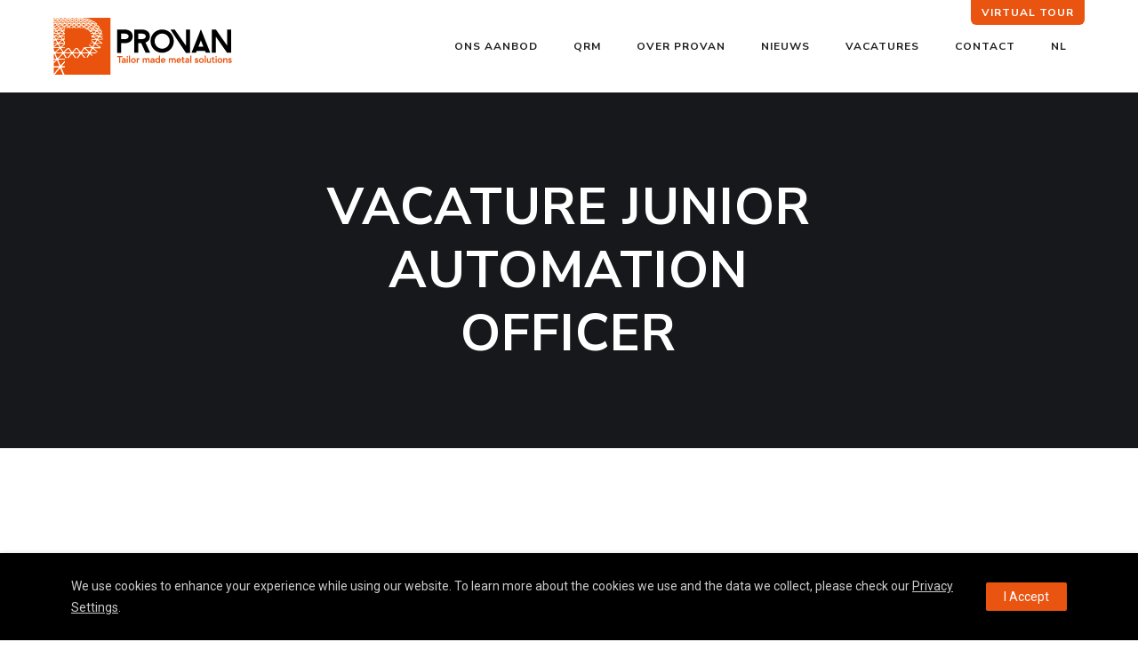

--- FILE ---
content_type: text/html; charset=UTF-8
request_url: https://www.provan.be/nl/vacature/vacature-junior-automation-officer
body_size: 20432
content:
<!doctype html>
<!-- paulirish.com/2008/conditional-stylesheets-vs-css-hacks-answer-neither/ -->
<!--[if lt IE 7]> <html class="no-js lt-ie9 lt-ie8 lt-ie7" lang="en"> <![endif]-->
<!--[if IE 7]>    <html class="no-js lt-ie9 lt-ie8" lang="en"> <![endif]-->
<!--[if IE 8]>    <html class="no-js lt-ie9" lang="en"> <![endif]-->
<!-- Consider adding a manifest.appcache: h5bp.com/d/Offline -->
<!--[if gt IE 8]><!--> 
<html class="no-js" lang="nl-BE"> <!--<![endif]-->
<head>
	<meta charset="utf-8">
	<meta http-equiv="X-UA-Compatible" content="IE=edge,chrome=1" >
	<meta name="viewport" content="user-scalable=no, width=device-width, initial-scale=1, maximum-scale=1" />
    <meta name="apple-mobile-web-app-capable" content="yes" />
	    <meta name='robots' content='index, follow, max-image-preview:large, max-snippet:-1, max-video-preview:-1' />
	<style>img:is([sizes="auto" i], [sizes^="auto," i]) { contain-intrinsic-size: 3000px 1500px }</style>
	
	<!-- This site is optimized with the Yoast SEO plugin v26.8 - https://yoast.com/product/yoast-seo-wordpress/ -->
	<title>Vacature Junior Automation Officer &#8211; Provan</title>
	<meta name="description" content="Om onze organisatie verder uit te bouwen zijn we op zoek naar een automatisatie technieker in dagdienst voor onze site in Genk." />
	<link rel="canonical" href="https://www.provan.be/nl/vacature/vacature-junior-automation-officer" />
	<meta property="og:locale" content="nl_BE" />
	<meta property="og:type" content="article" />
	<meta property="og:title" content="Vacature Junior Automation Officer &#8211; Provan" />
	<meta property="og:description" content="Om onze organisatie verder uit te bouwen zijn we op zoek naar een automatisatie technieker in dagdienst voor onze site in Genk." />
	<meta property="og:url" content="https://www.provan.be/nl/vacature/vacature-junior-automation-officer" />
	<meta property="og:site_name" content="Provan" />
	<meta property="article:published_time" content="2022-09-23T10:15:19+00:00" />
	<meta property="article:modified_time" content="2023-02-24T09:51:58+00:00" />
	<meta name="author" content="Jeroen vanderschuer" />
	<meta name="twitter:card" content="summary_large_image" />
	<meta name="twitter:label1" content="Geschreven door" />
	<meta name="twitter:data1" content="Jeroen vanderschuer" />
	<meta name="twitter:label2" content="Geschatte leestijd" />
	<meta name="twitter:data2" content="5 minuten" />
	<script type="application/ld+json" class="yoast-schema-graph">{"@context":"https://schema.org","@graph":[{"@type":"Article","@id":"https://www.provan.be/nl/vacature/vacature-junior-automation-officer#article","isPartOf":{"@id":"https://www.provan.be/nl/vacature/vacature-junior-automation-officer"},"author":{"name":"Jeroen vanderschuer","@id":"https://www.provan.be/nl/#/schema/person/d0ee38b0ee7cf922fc6c469b1ecb35ee"},"headline":"Vacature Junior Automation Officer","datePublished":"2022-09-23T10:15:19+00:00","dateModified":"2023-02-24T09:51:58+00:00","mainEntityOfPage":{"@id":"https://www.provan.be/nl/vacature/vacature-junior-automation-officer"},"wordCount":1372,"publisher":{"@id":"https://www.provan.be/nl/#organization"},"articleSection":["Vacature"],"inLanguage":"nl-BE"},{"@type":"WebPage","@id":"https://www.provan.be/nl/vacature/vacature-junior-automation-officer","url":"https://www.provan.be/nl/vacature/vacature-junior-automation-officer","name":"Vacature Junior Automation Officer &#8211; Provan","isPartOf":{"@id":"https://www.provan.be/nl/#website"},"datePublished":"2022-09-23T10:15:19+00:00","dateModified":"2023-02-24T09:51:58+00:00","description":"Om onze organisatie verder uit te bouwen zijn we op zoek naar een automatisatie technieker in dagdienst voor onze site in Genk.","breadcrumb":{"@id":"https://www.provan.be/nl/vacature/vacature-junior-automation-officer#breadcrumb"},"inLanguage":"nl-BE","potentialAction":[{"@type":"ReadAction","target":["https://www.provan.be/nl/vacature/vacature-junior-automation-officer"]}]},{"@type":"BreadcrumbList","@id":"https://www.provan.be/nl/vacature/vacature-junior-automation-officer#breadcrumb","itemListElement":[{"@type":"ListItem","position":1,"name":"Home","item":"https://www.provan.be/nl/"},{"@type":"ListItem","position":2,"name":"Vacature Junior Automation Officer"}]},{"@type":"WebSite","@id":"https://www.provan.be/nl/#website","url":"https://www.provan.be/nl/","name":"Provan","description":"Tailor made metal solutions","publisher":{"@id":"https://www.provan.be/nl/#organization"},"potentialAction":[{"@type":"SearchAction","target":{"@type":"EntryPoint","urlTemplate":"https://www.provan.be/nl/?s={search_term_string}"},"query-input":{"@type":"PropertyValueSpecification","valueRequired":true,"valueName":"search_term_string"}}],"inLanguage":"nl-BE"},{"@type":"Organization","@id":"https://www.provan.be/nl/#organization","name":"Provan","url":"https://www.provan.be/nl/","logo":{"@type":"ImageObject","inLanguage":"nl-BE","@id":"https://www.provan.be/nl/#/schema/logo/image/","url":"https://www.provan.be/wp-content/uploads/2019/07/logo-provan-1.png","contentUrl":"https://www.provan.be/wp-content/uploads/2019/07/logo-provan-1.png","width":231,"height":74,"caption":"Provan"},"image":{"@id":"https://www.provan.be/nl/#/schema/logo/image/"},"sameAs":["http://linkedin.com/company/provanbelgium"]},{"@type":"Person","@id":"https://www.provan.be/nl/#/schema/person/d0ee38b0ee7cf922fc6c469b1ecb35ee","name":"Jeroen vanderschuer","image":{"@type":"ImageObject","inLanguage":"nl-BE","@id":"https://www.provan.be/nl/#/schema/person/image/","url":"https://secure.gravatar.com/avatar/f22c08b036725d8cba3139cefa9cdbc8?s=96&d=mm&r=g","contentUrl":"https://secure.gravatar.com/avatar/f22c08b036725d8cba3139cefa9cdbc8?s=96&d=mm&r=g","caption":"Jeroen vanderschuer"}}]}</script>
	<!-- / Yoast SEO plugin. -->


<link rel='dns-prefetch' href='//www.googletagmanager.com' />
<link rel='dns-prefetch' href='//fonts.googleapis.com' />
<link rel="alternate" type="application/rss+xml" title="Provan &raquo; feed" href="https://www.provan.be/nl/feed" />
		<style>
			.lazyload,
			.lazyloading {
				max-width: 100%;
			}
		</style>
			
			<!-- Google Analytics -->
			<script>
				(function(i,s,o,g,r,a,m){i['GoogleAnalyticsObject']=r;i[r]=i[r]||function(){
				(i[r].q=i[r].q||[]).push(arguments)},i[r].l=1*new Date();a=s.createElement(o),
				m=s.getElementsByTagName(o)[0];a.async=1;a.src=g;m.parentNode.insertBefore(a,m)
				})(window,document,'script','//www.google-analytics.com/analytics.js','ga');
	
				ga( 'create', 'UA-63401942-1', 'auto' );
								ga( 'send', 'pageview' );
			</script>
			<!-- End Google Analytics -->
		<script type="text/javascript">
/* <![CDATA[ */
window._wpemojiSettings = {"baseUrl":"https:\/\/s.w.org\/images\/core\/emoji\/15.0.3\/72x72\/","ext":".png","svgUrl":"https:\/\/s.w.org\/images\/core\/emoji\/15.0.3\/svg\/","svgExt":".svg","source":{"concatemoji":"https:\/\/www.provan.be\/wp-includes\/js\/wp-emoji-release.min.js?ver=6.7.4"}};
/*! This file is auto-generated */
!function(i,n){var o,s,e;function c(e){try{var t={supportTests:e,timestamp:(new Date).valueOf()};sessionStorage.setItem(o,JSON.stringify(t))}catch(e){}}function p(e,t,n){e.clearRect(0,0,e.canvas.width,e.canvas.height),e.fillText(t,0,0);var t=new Uint32Array(e.getImageData(0,0,e.canvas.width,e.canvas.height).data),r=(e.clearRect(0,0,e.canvas.width,e.canvas.height),e.fillText(n,0,0),new Uint32Array(e.getImageData(0,0,e.canvas.width,e.canvas.height).data));return t.every(function(e,t){return e===r[t]})}function u(e,t,n){switch(t){case"flag":return n(e,"\ud83c\udff3\ufe0f\u200d\u26a7\ufe0f","\ud83c\udff3\ufe0f\u200b\u26a7\ufe0f")?!1:!n(e,"\ud83c\uddfa\ud83c\uddf3","\ud83c\uddfa\u200b\ud83c\uddf3")&&!n(e,"\ud83c\udff4\udb40\udc67\udb40\udc62\udb40\udc65\udb40\udc6e\udb40\udc67\udb40\udc7f","\ud83c\udff4\u200b\udb40\udc67\u200b\udb40\udc62\u200b\udb40\udc65\u200b\udb40\udc6e\u200b\udb40\udc67\u200b\udb40\udc7f");case"emoji":return!n(e,"\ud83d\udc26\u200d\u2b1b","\ud83d\udc26\u200b\u2b1b")}return!1}function f(e,t,n){var r="undefined"!=typeof WorkerGlobalScope&&self instanceof WorkerGlobalScope?new OffscreenCanvas(300,150):i.createElement("canvas"),a=r.getContext("2d",{willReadFrequently:!0}),o=(a.textBaseline="top",a.font="600 32px Arial",{});return e.forEach(function(e){o[e]=t(a,e,n)}),o}function t(e){var t=i.createElement("script");t.src=e,t.defer=!0,i.head.appendChild(t)}"undefined"!=typeof Promise&&(o="wpEmojiSettingsSupports",s=["flag","emoji"],n.supports={everything:!0,everythingExceptFlag:!0},e=new Promise(function(e){i.addEventListener("DOMContentLoaded",e,{once:!0})}),new Promise(function(t){var n=function(){try{var e=JSON.parse(sessionStorage.getItem(o));if("object"==typeof e&&"number"==typeof e.timestamp&&(new Date).valueOf()<e.timestamp+604800&&"object"==typeof e.supportTests)return e.supportTests}catch(e){}return null}();if(!n){if("undefined"!=typeof Worker&&"undefined"!=typeof OffscreenCanvas&&"undefined"!=typeof URL&&URL.createObjectURL&&"undefined"!=typeof Blob)try{var e="postMessage("+f.toString()+"("+[JSON.stringify(s),u.toString(),p.toString()].join(",")+"));",r=new Blob([e],{type:"text/javascript"}),a=new Worker(URL.createObjectURL(r),{name:"wpTestEmojiSupports"});return void(a.onmessage=function(e){c(n=e.data),a.terminate(),t(n)})}catch(e){}c(n=f(s,u,p))}t(n)}).then(function(e){for(var t in e)n.supports[t]=e[t],n.supports.everything=n.supports.everything&&n.supports[t],"flag"!==t&&(n.supports.everythingExceptFlag=n.supports.everythingExceptFlag&&n.supports[t]);n.supports.everythingExceptFlag=n.supports.everythingExceptFlag&&!n.supports.flag,n.DOMReady=!1,n.readyCallback=function(){n.DOMReady=!0}}).then(function(){return e}).then(function(){var e;n.supports.everything||(n.readyCallback(),(e=n.source||{}).concatemoji?t(e.concatemoji):e.wpemoji&&e.twemoji&&(t(e.twemoji),t(e.wpemoji)))}))}((window,document),window._wpemojiSettings);
/* ]]> */
</script>
<style id='wp-emoji-styles-inline-css' type='text/css'>

	img.wp-smiley, img.emoji {
		display: inline !important;
		border: none !important;
		box-shadow: none !important;
		height: 1em !important;
		width: 1em !important;
		margin: 0 0.07em !important;
		vertical-align: -0.1em !important;
		background: none !important;
		padding: 0 !important;
	}
</style>
<link rel='stylesheet' id='wp-block-library-css' href='https://www.provan.be/wp-includes/css/dist/block-library/style.min.css?ver=6.7.4' type='text/css' media='all' />
<style id='classic-theme-styles-inline-css' type='text/css'>
/*! This file is auto-generated */
.wp-block-button__link{color:#fff;background-color:#32373c;border-radius:9999px;box-shadow:none;text-decoration:none;padding:calc(.667em + 2px) calc(1.333em + 2px);font-size:1.125em}.wp-block-file__button{background:#32373c;color:#fff;text-decoration:none}
</style>
<style id='global-styles-inline-css' type='text/css'>
:root{--wp--preset--aspect-ratio--square: 1;--wp--preset--aspect-ratio--4-3: 4/3;--wp--preset--aspect-ratio--3-4: 3/4;--wp--preset--aspect-ratio--3-2: 3/2;--wp--preset--aspect-ratio--2-3: 2/3;--wp--preset--aspect-ratio--16-9: 16/9;--wp--preset--aspect-ratio--9-16: 9/16;--wp--preset--color--black: #000000;--wp--preset--color--cyan-bluish-gray: #abb8c3;--wp--preset--color--white: #ffffff;--wp--preset--color--pale-pink: #f78da7;--wp--preset--color--vivid-red: #cf2e2e;--wp--preset--color--luminous-vivid-orange: #ff6900;--wp--preset--color--luminous-vivid-amber: #fcb900;--wp--preset--color--light-green-cyan: #7bdcb5;--wp--preset--color--vivid-green-cyan: #00d084;--wp--preset--color--pale-cyan-blue: #8ed1fc;--wp--preset--color--vivid-cyan-blue: #0693e3;--wp--preset--color--vivid-purple: #9b51e0;--wp--preset--gradient--vivid-cyan-blue-to-vivid-purple: linear-gradient(135deg,rgba(6,147,227,1) 0%,rgb(155,81,224) 100%);--wp--preset--gradient--light-green-cyan-to-vivid-green-cyan: linear-gradient(135deg,rgb(122,220,180) 0%,rgb(0,208,130) 100%);--wp--preset--gradient--luminous-vivid-amber-to-luminous-vivid-orange: linear-gradient(135deg,rgba(252,185,0,1) 0%,rgba(255,105,0,1) 100%);--wp--preset--gradient--luminous-vivid-orange-to-vivid-red: linear-gradient(135deg,rgba(255,105,0,1) 0%,rgb(207,46,46) 100%);--wp--preset--gradient--very-light-gray-to-cyan-bluish-gray: linear-gradient(135deg,rgb(238,238,238) 0%,rgb(169,184,195) 100%);--wp--preset--gradient--cool-to-warm-spectrum: linear-gradient(135deg,rgb(74,234,220) 0%,rgb(151,120,209) 20%,rgb(207,42,186) 40%,rgb(238,44,130) 60%,rgb(251,105,98) 80%,rgb(254,248,76) 100%);--wp--preset--gradient--blush-light-purple: linear-gradient(135deg,rgb(255,206,236) 0%,rgb(152,150,240) 100%);--wp--preset--gradient--blush-bordeaux: linear-gradient(135deg,rgb(254,205,165) 0%,rgb(254,45,45) 50%,rgb(107,0,62) 100%);--wp--preset--gradient--luminous-dusk: linear-gradient(135deg,rgb(255,203,112) 0%,rgb(199,81,192) 50%,rgb(65,88,208) 100%);--wp--preset--gradient--pale-ocean: linear-gradient(135deg,rgb(255,245,203) 0%,rgb(182,227,212) 50%,rgb(51,167,181) 100%);--wp--preset--gradient--electric-grass: linear-gradient(135deg,rgb(202,248,128) 0%,rgb(113,206,126) 100%);--wp--preset--gradient--midnight: linear-gradient(135deg,rgb(2,3,129) 0%,rgb(40,116,252) 100%);--wp--preset--font-size--small: 13px;--wp--preset--font-size--medium: 20px;--wp--preset--font-size--large: 36px;--wp--preset--font-size--x-large: 42px;--wp--preset--spacing--20: 0.44rem;--wp--preset--spacing--30: 0.67rem;--wp--preset--spacing--40: 1rem;--wp--preset--spacing--50: 1.5rem;--wp--preset--spacing--60: 2.25rem;--wp--preset--spacing--70: 3.38rem;--wp--preset--spacing--80: 5.06rem;--wp--preset--shadow--natural: 6px 6px 9px rgba(0, 0, 0, 0.2);--wp--preset--shadow--deep: 12px 12px 50px rgba(0, 0, 0, 0.4);--wp--preset--shadow--sharp: 6px 6px 0px rgba(0, 0, 0, 0.2);--wp--preset--shadow--outlined: 6px 6px 0px -3px rgba(255, 255, 255, 1), 6px 6px rgba(0, 0, 0, 1);--wp--preset--shadow--crisp: 6px 6px 0px rgba(0, 0, 0, 1);}:where(.is-layout-flex){gap: 0.5em;}:where(.is-layout-grid){gap: 0.5em;}body .is-layout-flex{display: flex;}.is-layout-flex{flex-wrap: wrap;align-items: center;}.is-layout-flex > :is(*, div){margin: 0;}body .is-layout-grid{display: grid;}.is-layout-grid > :is(*, div){margin: 0;}:where(.wp-block-columns.is-layout-flex){gap: 2em;}:where(.wp-block-columns.is-layout-grid){gap: 2em;}:where(.wp-block-post-template.is-layout-flex){gap: 1.25em;}:where(.wp-block-post-template.is-layout-grid){gap: 1.25em;}.has-black-color{color: var(--wp--preset--color--black) !important;}.has-cyan-bluish-gray-color{color: var(--wp--preset--color--cyan-bluish-gray) !important;}.has-white-color{color: var(--wp--preset--color--white) !important;}.has-pale-pink-color{color: var(--wp--preset--color--pale-pink) !important;}.has-vivid-red-color{color: var(--wp--preset--color--vivid-red) !important;}.has-luminous-vivid-orange-color{color: var(--wp--preset--color--luminous-vivid-orange) !important;}.has-luminous-vivid-amber-color{color: var(--wp--preset--color--luminous-vivid-amber) !important;}.has-light-green-cyan-color{color: var(--wp--preset--color--light-green-cyan) !important;}.has-vivid-green-cyan-color{color: var(--wp--preset--color--vivid-green-cyan) !important;}.has-pale-cyan-blue-color{color: var(--wp--preset--color--pale-cyan-blue) !important;}.has-vivid-cyan-blue-color{color: var(--wp--preset--color--vivid-cyan-blue) !important;}.has-vivid-purple-color{color: var(--wp--preset--color--vivid-purple) !important;}.has-black-background-color{background-color: var(--wp--preset--color--black) !important;}.has-cyan-bluish-gray-background-color{background-color: var(--wp--preset--color--cyan-bluish-gray) !important;}.has-white-background-color{background-color: var(--wp--preset--color--white) !important;}.has-pale-pink-background-color{background-color: var(--wp--preset--color--pale-pink) !important;}.has-vivid-red-background-color{background-color: var(--wp--preset--color--vivid-red) !important;}.has-luminous-vivid-orange-background-color{background-color: var(--wp--preset--color--luminous-vivid-orange) !important;}.has-luminous-vivid-amber-background-color{background-color: var(--wp--preset--color--luminous-vivid-amber) !important;}.has-light-green-cyan-background-color{background-color: var(--wp--preset--color--light-green-cyan) !important;}.has-vivid-green-cyan-background-color{background-color: var(--wp--preset--color--vivid-green-cyan) !important;}.has-pale-cyan-blue-background-color{background-color: var(--wp--preset--color--pale-cyan-blue) !important;}.has-vivid-cyan-blue-background-color{background-color: var(--wp--preset--color--vivid-cyan-blue) !important;}.has-vivid-purple-background-color{background-color: var(--wp--preset--color--vivid-purple) !important;}.has-black-border-color{border-color: var(--wp--preset--color--black) !important;}.has-cyan-bluish-gray-border-color{border-color: var(--wp--preset--color--cyan-bluish-gray) !important;}.has-white-border-color{border-color: var(--wp--preset--color--white) !important;}.has-pale-pink-border-color{border-color: var(--wp--preset--color--pale-pink) !important;}.has-vivid-red-border-color{border-color: var(--wp--preset--color--vivid-red) !important;}.has-luminous-vivid-orange-border-color{border-color: var(--wp--preset--color--luminous-vivid-orange) !important;}.has-luminous-vivid-amber-border-color{border-color: var(--wp--preset--color--luminous-vivid-amber) !important;}.has-light-green-cyan-border-color{border-color: var(--wp--preset--color--light-green-cyan) !important;}.has-vivid-green-cyan-border-color{border-color: var(--wp--preset--color--vivid-green-cyan) !important;}.has-pale-cyan-blue-border-color{border-color: var(--wp--preset--color--pale-cyan-blue) !important;}.has-vivid-cyan-blue-border-color{border-color: var(--wp--preset--color--vivid-cyan-blue) !important;}.has-vivid-purple-border-color{border-color: var(--wp--preset--color--vivid-purple) !important;}.has-vivid-cyan-blue-to-vivid-purple-gradient-background{background: var(--wp--preset--gradient--vivid-cyan-blue-to-vivid-purple) !important;}.has-light-green-cyan-to-vivid-green-cyan-gradient-background{background: var(--wp--preset--gradient--light-green-cyan-to-vivid-green-cyan) !important;}.has-luminous-vivid-amber-to-luminous-vivid-orange-gradient-background{background: var(--wp--preset--gradient--luminous-vivid-amber-to-luminous-vivid-orange) !important;}.has-luminous-vivid-orange-to-vivid-red-gradient-background{background: var(--wp--preset--gradient--luminous-vivid-orange-to-vivid-red) !important;}.has-very-light-gray-to-cyan-bluish-gray-gradient-background{background: var(--wp--preset--gradient--very-light-gray-to-cyan-bluish-gray) !important;}.has-cool-to-warm-spectrum-gradient-background{background: var(--wp--preset--gradient--cool-to-warm-spectrum) !important;}.has-blush-light-purple-gradient-background{background: var(--wp--preset--gradient--blush-light-purple) !important;}.has-blush-bordeaux-gradient-background{background: var(--wp--preset--gradient--blush-bordeaux) !important;}.has-luminous-dusk-gradient-background{background: var(--wp--preset--gradient--luminous-dusk) !important;}.has-pale-ocean-gradient-background{background: var(--wp--preset--gradient--pale-ocean) !important;}.has-electric-grass-gradient-background{background: var(--wp--preset--gradient--electric-grass) !important;}.has-midnight-gradient-background{background: var(--wp--preset--gradient--midnight) !important;}.has-small-font-size{font-size: var(--wp--preset--font-size--small) !important;}.has-medium-font-size{font-size: var(--wp--preset--font-size--medium) !important;}.has-large-font-size{font-size: var(--wp--preset--font-size--large) !important;}.has-x-large-font-size{font-size: var(--wp--preset--font-size--x-large) !important;}
:where(.wp-block-post-template.is-layout-flex){gap: 1.25em;}:where(.wp-block-post-template.is-layout-grid){gap: 1.25em;}
:where(.wp-block-columns.is-layout-flex){gap: 2em;}:where(.wp-block-columns.is-layout-grid){gap: 2em;}
:root :where(.wp-block-pullquote){font-size: 1.5em;line-height: 1.6;}
</style>
<link rel='stylesheet' id='gdprmagnificpopup-css' href='https://www.provan.be/wp-content/plugins/be-gdpr/public/css/magnific-popup.css?ver=1.1.6' type='text/css' media='all' />
<link rel='stylesheet' id='be-gdpr-css' href='https://www.provan.be/wp-content/plugins/be-gdpr/public/css/be-gdpr-public.css?ver=1.1.6' type='text/css' media='all' />
<link rel='stylesheet' id='contact-form-7-css' href='https://www.provan.be/wp-content/plugins/contact-form-7/includes/css/styles.css?ver=6.1.4' type='text/css' media='all' />
<link rel='stylesheet' id='oshine-modules-css' href='https://www.provan.be/wp-content/plugins/oshine-modules/public/css/oshine-modules.min.css?ver=3.2' type='text/css' media='all' />
<link rel='stylesheet' id='typehub-css' href='https://www.provan.be/wp-content/plugins/tatsu/includes/typehub/public/css/typehub-public.css?ver=2.0.6' type='text/css' media='all' />
<link rel='stylesheet' id='typehub-google-fonts-css' href='//fonts.googleapis.com/css?family=Nunito+Sans%3A800%2C700%2C400%2C300%2C600%7CRoboto%3A400%2C300%2C100&#038;ver=1.0' type='text/css' media='all' />
<link rel='stylesheet' id='tatsu-main-css' href='https://www.provan.be/wp-content/plugins/tatsu/public/css/tatsu.min.css?ver=3.5.3' type='text/css' media='all' />
<link rel='stylesheet' id='oshine_icons-css' href='https://www.provan.be/wp-content/themes/oshin/fonts/icomoon/style.min.css?ver=1.0' type='text/css' media='all' />
<link rel='stylesheet' id='font_awesome-css' href='https://www.provan.be/wp-content/plugins/tatsu/includes/icons/font_awesome/font-awesome.css?ver=6.7.4' type='text/css' media='all' />
<link rel='stylesheet' id='font_awesome_brands-css' href='https://www.provan.be/wp-content/plugins/tatsu/includes/icons/font_awesome/brands.css?ver=6.7.4' type='text/css' media='all' />
<link rel='stylesheet' id='tatsu_icons-css' href='https://www.provan.be/wp-content/plugins/tatsu/includes/icons/tatsu_icons/tatsu-icons.css?ver=6.7.4' type='text/css' media='all' />
<link rel='stylesheet' id='custom_icon-css' href='https://www.provan.be/wp-content/themes/oshin_child/icons/icons.css?ver=6.7.4' type='text/css' media='all' />
<link rel='stylesheet' id='be-themes-bb-press-css-css' href='https://www.provan.be/wp-content/themes/oshin/bb-press/bb-press.css?ver=6.7.4' type='text/css' media='all' />
<link rel='stylesheet' id='be-style-main-css-css' href='https://www.provan.be/wp-content/themes/oshin/css/main.min.css?ver=1.0' type='text/css' media='all' />
<link rel='stylesheet' id='be-style-top-header-css' href='https://www.provan.be/wp-content/themes/oshin/css/headers/top-header.min.css?ver=1.0' type='text/css' media='all' />
<link rel='stylesheet' id='be-style-responsive-header-css' href='https://www.provan.be/wp-content/themes/oshin/css/headers/responsive-header.min.css?ver=1.0' type='text/css' media='all' />
<link rel='stylesheet' id='be-style-multilevel-menu-css' href='https://www.provan.be/wp-content/themes/oshin/css/headers/multilevel-menu.min.css?ver=1.0' type='text/css' media='all' />
<link rel='stylesheet' id='be-themes-layout-css' href='https://www.provan.be/wp-content/themes/oshin/css/layout.min.css?ver=1.0' type='text/css' media='all' />
<link rel='stylesheet' id='vendor-css' href='https://www.provan.be/wp-content/themes/oshin/css/vendor/vendor.min.css?ver=1.0' type='text/css' media='all' />
<link rel='stylesheet' id='be-custom-fonts-css' href='https://www.provan.be/wp-content/themes/oshin/fonts/fonts.min.css?ver=1.0' type='text/css' media='all' />
<link rel='stylesheet' id='be-dynamic-css' href='https://www.provan.be/wp-content/uploads/oshine_dynamic_css/be_dynamic.css?ver=1.0' type='text/css' media='all' />
<link rel='stylesheet' id='be-style-css-css' href='https://www.provan.be/wp-content/themes/oshin_child/style.css?ver=1.0' type='text/css' media='all' />
<link rel='stylesheet' id='recent-posts-widget-with-thumbnails-public-style-css' href='https://www.provan.be/wp-content/plugins/recent-posts-widget-with-thumbnails/public.css?ver=7.1.1' type='text/css' media='all' />
<script type="text/javascript" src="https://www.provan.be/wp-includes/js/jquery/jquery.min.js?ver=3.7.1" id="jquery-core-js"></script>
<script type="text/javascript" src="https://www.provan.be/wp-includes/js/jquery/jquery-migrate.min.js?ver=3.4.1" id="jquery-migrate-js"></script>
<script type="text/javascript" id="be-gdpr-js-extra">
/* <![CDATA[ */
var beGdprConcerns = {"youtube":{"label":"Youtube","description":"Consent to display content from YouTube.","required":false},"vimeo":{"label":"Vimeo","description":"Consent to display content from Vimeo.","required":false},"gmaps":{"label":"Google Maps","description":"Consent to display content from Google Maps.","required":false}};
/* ]]> */
</script>
<script type="text/javascript" src="https://www.provan.be/wp-content/plugins/be-gdpr/public/js/be-gdpr-public.js?ver=1.1.6" id="be-gdpr-js"></script>
<script type="text/javascript" src="https://www.provan.be/wp-content/plugins/tatsu/includes/typehub/public/js/webfont.min.js?ver=6.7.4" id="webfontloader-js"></script>
<script type="text/javascript" src="https://www.provan.be/wp-content/themes/oshin/js/vendor/modernizr.min.js?ver=6.7.4" id="modernizr-js"></script>

<!-- Google tag (gtag.js) snippet added by Site Kit -->
<!-- Google Analytics snippet added by Site Kit -->
<script type="text/javascript" src="https://www.googletagmanager.com/gtag/js?id=G-DWWMCTRHD1" id="google_gtagjs-js" async></script>
<script type="text/javascript" id="google_gtagjs-js-after">
/* <![CDATA[ */
window.dataLayer = window.dataLayer || [];function gtag(){dataLayer.push(arguments);}
gtag("set","linker",{"domains":["www.provan.be"]});
gtag("js", new Date());
gtag("set", "developer_id.dZTNiMT", true);
gtag("config", "G-DWWMCTRHD1");
/* ]]> */
</script>
<link rel="https://api.w.org/" href="https://www.provan.be/wp-json/" /><link rel="alternate" title="JSON" type="application/json" href="https://www.provan.be/wp-json/wp/v2/posts/5829" /><link rel="EditURI" type="application/rsd+xml" title="RSD" href="https://www.provan.be/xmlrpc.php?rsd" />
<meta name="generator" content="WordPress 6.7.4" />
<link rel='shortlink' href='https://www.provan.be/?p=5829' />
<link rel="alternate" title="oEmbed (JSON)" type="application/json+oembed" href="https://www.provan.be/wp-json/oembed/1.0/embed?url=https%3A%2F%2Fwww.provan.be%2Fnl%2Fvacature%2Fvacature-junior-automation-officer&#038;lang=nl" />
<link rel="alternate" title="oEmbed (XML)" type="text/xml+oembed" href="https://www.provan.be/wp-json/oembed/1.0/embed?url=https%3A%2F%2Fwww.provan.be%2Fnl%2Fvacature%2Fvacature-junior-automation-officer&#038;format=xml&#038;lang=nl" />
<meta name="generator" content="Site Kit by Google 1.170.0" />		<script>
			document.documentElement.className = document.documentElement.className.replace('no-js', 'js');
		</script>
				<style>
			.no-js img.lazyload {
				display: none;
			}

			figure.wp-block-image img.lazyloading {
				min-width: 150px;
			}

			.lazyload,
			.lazyloading {
				--smush-placeholder-width: 100px;
				--smush-placeholder-aspect-ratio: 1/1;
				width: var(--smush-image-width, var(--smush-placeholder-width)) !important;
				aspect-ratio: var(--smush-image-aspect-ratio, var(--smush-placeholder-aspect-ratio)) !important;
			}

						.lazyload, .lazyloading {
				opacity: 0;
			}

			.lazyloaded {
				opacity: 1;
				transition: opacity 400ms;
				transition-delay: 0ms;
			}

					</style>
		<style rel="stylesheet" id="typehub-output">h1,.h1{font-family:"Nunito Sans",-apple-system,BlinkMacSystemFont,'Segoe UI',Roboto,Oxygen-Sans,Ubuntu,Cantarell,'Helvetica Neue',sans-serif;font-weight:800;font-style:normal;text-transform:uppercase;font-size:3.583em;line-height:1.2em;letter-spacing:1px;color:#303132}h2,.h2{font-family:"Nunito Sans",-apple-system,BlinkMacSystemFont,'Segoe UI',Roboto,Oxygen-Sans,Ubuntu,Cantarell,'Helvetica Neue',sans-serif;font-weight:700;font-style:normal;text-transform:none;font-size:2.986em;line-height:1em;letter-spacing:-1px;color:rgba(233,84,16,1)}h3,.h3{font-family:"Nunito Sans",-apple-system,BlinkMacSystemFont,'Segoe UI',Roboto,Oxygen-Sans,Ubuntu,Cantarell,'Helvetica Neue',sans-serif;font-weight:700;font-style:normal;text-transform:none;font-size:2.488em;line-height:1.25em;letter-spacing:0;color:rgba(233,84,16,1)}h4,.woocommerce-order-received .woocommerce h2,.woocommerce-order-received .woocommerce h3,.woocommerce-view-order .woocommerce h2,.woocommerce-view-order .woocommerce h3,.h4{font-family:"Nunito Sans",-apple-system,BlinkMacSystemFont,'Segoe UI',Roboto,Oxygen-Sans,Ubuntu,Cantarell,'Helvetica Neue',sans-serif;font-weight:700;font-style:normal;text-transform:none;font-size:2.074em;line-height:1.25em;letter-spacing:0;color:rgba(233,84,16,1)}h5,#reply-title,.h5{font-family:"Nunito Sans",-apple-system,BlinkMacSystemFont,'Segoe UI',Roboto,Oxygen-Sans,Ubuntu,Cantarell,'Helvetica Neue',sans-serif;font-weight:700;font-style:normal;text-transform:none;font-size:1.728em;line-height:1.25em;letter-spacing:0;color:#303132}h6,.testimonial-author-role.h6-font,.menu-card-title,.menu-card-item-price,.slider-counts,.woocommerce-MyAccount-navigation ul li,a.bbp-forum-title,#bbpress-forums fieldset.bbp-form label,.bbp-topic-title a.bbp-topic-permalink,#bbpress-forums ul.forum-titles li,#bbpress-forums ul.bbp-replies li.bbp-header,.h6{font-family:"Nunito Sans",-apple-system,BlinkMacSystemFont,'Segoe UI',Roboto,Oxygen-Sans,Ubuntu,Cantarell,'Helvetica Neue',sans-serif;font-weight:700;font-style:normal;text-transform:uppercase;font-size:1.44em;line-height:1em;letter-spacing:1px;color:rgba(34,30,31,1)}body,.special-heading-wrap .caption-wrap .body-font,.woocommerce .woocommerce-ordering select.orderby,.woocommerce-page .woocommerce-ordering select.orderby,.body{font-family:"Roboto",-apple-system,BlinkMacSystemFont,'Segoe UI',Roboto,Oxygen-Sans,Ubuntu,Cantarell,'Helvetica Neue',sans-serif;font-weight:400;font-style:normal;text-transform:none;font-size:1em;line-height:1.75em;letter-spacing:0;color:rgba(112,113,112,1)}.page-title-module-custom .page-title-custom,h6.portfolio-title-nav{font-family:"Nunito Sans",-apple-system,BlinkMacSystemFont,'Segoe UI',Roboto,Oxygen-Sans,Ubuntu,Cantarell,'Helvetica Neue',sans-serif;font-weight:400;font-style:normal;text-transform:none;font-size:20px;line-height:34px;letter-spacing:0;color:#303132}.sub-title,.special-subtitle,.sub_title{font-family:"Nunito Sans",-apple-system,BlinkMacSystemFont,'Segoe UI',Roboto,Oxygen-Sans,Ubuntu,Cantarell,'Helvetica Neue',sans-serif;font-weight:700;font-style:normal;text-transform:uppercase;font-size:1em;letter-spacing:0}#footer{font-family:"Roboto",-apple-system,BlinkMacSystemFont,'Segoe UI',Roboto,Oxygen-Sans,Ubuntu,Cantarell,'Helvetica Neue',sans-serif;font-weight:300;font-style:normal;text-transform:none;font-size:15px;line-height:15px;letter-spacing:0;color:#969696}.special-header-menu .menu-container,#navigation .mega .sub-menu .highlight .sf-with-ul,#navigation,.style2 #navigation,.style13 #navigation,#navigation-left-side,#navigation-right-side,.sb-left #slidebar-menu,.header-widgets,.header-code-widgets,body #header-inner-wrap.top-animate.style2 #navigation,.top-overlay-menu .sb-right #slidebar-menu{font-family:"Nunito Sans",-apple-system,BlinkMacSystemFont,'Segoe UI',Roboto,Oxygen-Sans,Ubuntu,Cantarell,'Helvetica Neue',sans-serif;font-weight:700;font-style:normal;text-transform:uppercase;font-size:12px;line-height:30px;letter-spacing:1px;color:rgba(34,30,31,1)}.special-header-menu .menu-container .sub-menu,.special-header-menu .sub-menu,#navigation .sub-menu,#navigation .children,#navigation-left-side .sub-menu,#navigation-left-side .children,#navigation-right-side .sub-menu,#navigation-right-side .children,.sb-left #slidebar-menu .sub-menu,.top-overlay-menu .sb-right #slidebar-menu .sub-menu{font-family:"Nunito Sans",-apple-system,BlinkMacSystemFont,'Segoe UI',Roboto,Oxygen-Sans,Ubuntu,Cantarell,'Helvetica Neue',sans-serif;font-weight:300;font-style:normal;text-transform:none;font-size:15px;line-height:25px;letter-spacing:0;color:#bbb}ul#mobile-menu a,ul#mobile-menu li.mega ul.sub-menu li.highlight>:first-child{font-family:"Nunito Sans",-apple-system,BlinkMacSystemFont,'Segoe UI',Roboto,Oxygen-Sans,Ubuntu,Cantarell,'Helvetica Neue',sans-serif;font-weight:400;font-style:normal;text-transform:uppercase;font-size:13px;line-height:40px;letter-spacing:1px;color:#232323}ul#mobile-menu ul.sub-menu a{font-family:"Nunito Sans",-apple-system,BlinkMacSystemFont,'Segoe UI',Roboto,Oxygen-Sans,Ubuntu,Cantarell,'Helvetica Neue',sans-serif;font-weight:300;font-style:normal;text-transform:none;font-size:15px;line-height:27px;letter-spacing:0;color:#878787}.top-right-sliding-menu .sb-right ul#slidebar-menu li,.sb-right #slidebar-menu .mega .sub-menu .highlight .sf-with-ul{font-family:"Nunito Sans",-apple-system,BlinkMacSystemFont,'Segoe UI',Roboto,Oxygen-Sans,Ubuntu,Cantarell,'Helvetica Neue',sans-serif;font-weight:400;font-style:normal;text-transform:uppercase;font-size:13px;line-height:50px;letter-spacing:1px;color:#fff}.top-right-sliding-menu .sb-right #slidebar-menu ul.sub-menu li{font-family:"Roboto",-apple-system,BlinkMacSystemFont,'Segoe UI',Roboto,Oxygen-Sans,Ubuntu,Cantarell,'Helvetica Neue',sans-serif;font-weight:300;font-style:normal;text-transform:none;font-size:15px;line-height:26px;letter-spacing:0;color:#fff}.ui-tabs-anchor,.accordion .accordion-head,.skill-wrap .skill_name,.chart-wrap span,.animate-number-wrap h6 span,.woocommerce-tabs .tabs li a,.be-countdown{font-family:"Nunito Sans",-apple-system,BlinkMacSystemFont,'Segoe UI',Roboto,Oxygen-Sans,Ubuntu,Cantarell,'Helvetica Neue',sans-serif;font-weight:400;font-style:normal;letter-spacing:1px}.ui-tabs-anchor{text-transform:uppercase;font-size:13px;line-height:17px}.accordion .accordion-head{text-transform:uppercase;font-size:13px;line-height:17px}.skill-wrap .skill_name{text-transform:uppercase;font-size:12px;line-height:17px}.countdown-amount{text-transform:uppercase;font-size:55px;line-height:95px}.countdown-section{text-transform:uppercase;font-size:15px;line-height:30px}.testimonial_slide .testimonial-content{font-family:"Nunito Sans",-apple-system,BlinkMacSystemFont,'Segoe UI',Roboto,Oxygen-Sans,Ubuntu,Cantarell,'Helvetica Neue',sans-serif;font-weight:300;font-style:normal;text-transform:none;letter-spacing:0}.tweet-slides .tweet-content{font-family:"Roboto",-apple-system,BlinkMacSystemFont,'Segoe UI',Roboto,Oxygen-Sans,Ubuntu,Cantarell,'Helvetica Neue',sans-serif;font-weight:300;font-style:normal;text-transform:none;letter-spacing:0}.tatsu-button,.be-button,.woocommerce a.button,.woocommerce-page a.button,.woocommerce button.button,.woocommerce-page button.button,.woocommerce input.button,.woocommerce-page input.button,.woocommerce #respond input#submit,.woocommerce-page #respond input#submit,.woocommerce #content input.button,.woocommerce-page #content input.button,input[type="submit"],.more-link.style1-button,.more-link.style2-button,.more-link.style3-button,input[type="button"],input[type="submit"],input[type="reset"],button,input[type="file"]::-webkit-file-upload-button{font-family:"Nunito Sans",-apple-system,BlinkMacSystemFont,'Segoe UI',Roboto,Oxygen-Sans,Ubuntu,Cantarell,'Helvetica Neue',sans-serif;font-weight:700;font-style:normal}.oshine-animated-link,.view-project-link.style4-button{font-family:"Nunito Sans",-apple-system,BlinkMacSystemFont,'Segoe UI',Roboto,Oxygen-Sans,Ubuntu,Cantarell,'Helvetica Neue',sans-serif;font-weight:400;font-style:normal;text-transform:uppercase;letter-spacing:1px}.thumb-title-wrap .thumb-title,.full-screen-portfolio-overlay-title{font-family:"Nunito Sans",-apple-system,BlinkMacSystemFont,'Segoe UI',Roboto,Oxygen-Sans,Ubuntu,Cantarell,'Helvetica Neue',sans-serif;font-weight:400;font-style:normal;text-transform:none;font-size:16px;line-height:30px;letter-spacing:0}.thumb-title-wrap .portfolio-item-cats{text-transform:none;font-size:.694em;line-height:1em;letter-spacing:0}h6.gallery-side-heading{font-family:"Nunito Sans",-apple-system,BlinkMacSystemFont,'Segoe UI',Roboto,Oxygen-Sans,Ubuntu,Cantarell,'Helvetica Neue',sans-serif;font-weight:400;font-style:normal;text-transform:uppercase;font-size:12px;line-height:32px;letter-spacing:1px}.portfolio-details .gallery-side-heading-wrap p{font-family:"Roboto",-apple-system,BlinkMacSystemFont,'Segoe UI',Roboto,Oxygen-Sans,Ubuntu,Cantarell,'Helvetica Neue',sans-serif;font-weight:400;font-style:normal;text-transform:none;font-size:14px;line-height:26px;letter-spacing:0}.ps-fade-nav-item .ps-fade-nav-item-inner{font-size:60px;line-height:1.3em;font-family:"Nunito Sans",-apple-system,BlinkMacSystemFont,'Segoe UI',Roboto,Oxygen-Sans,Ubuntu,Cantarell,'Helvetica Neue',sans-serif;font-weight:600;font-style:normal;text-transform:none;letter-spacing:0;color:#000}.ps-fade-horizontal-nav-item-inner{font-size:80px;line-height:1.3em;font-family:"Nunito Sans",-apple-system,BlinkMacSystemFont,'Segoe UI',Roboto,Oxygen-Sans,Ubuntu,Cantarell,'Helvetica Neue',sans-serif;font-weight:600;font-style:normal;text-transform:none;letter-spacing:0}a.navigation-previous-post-link,a.navigation-next-post-link{font-family:"Nunito Sans",-apple-system,BlinkMacSystemFont,'Segoe UI',Roboto,Oxygen-Sans,Ubuntu,Cantarell,'Helvetica Neue',sans-serif;font-weight:400;font-style:normal;text-transform:uppercase;font-size:15px;line-height:20px;letter-spacing:1px}#portfolio-title-nav-bottom-wrap h6,#portfolio-title-nav-bottom-wrap .slider-counts{font-family:"Nunito Sans",-apple-system,BlinkMacSystemFont,'Segoe UI',Roboto,Oxygen-Sans,Ubuntu,Cantarell,'Helvetica Neue',sans-serif;font-weight:400;font-style:normal;text-transform:none;font-size:16px;letter-spacing:0;line-height:40px}.attachment-details-custom-slider{font-family:"Nunito Sans",-apple-system,BlinkMacSystemFont,'Segoe UI',Roboto,Oxygen-Sans,Ubuntu,Cantarell,'Helvetica Neue',sans-serif;font-weight:400;font-style:normal;text-transform:none;font-size:14px;line-height:14px;letter-spacing:0;color:#a2a2a2}.filters .filter_item{font-family:"Nunito Sans",-apple-system,BlinkMacSystemFont,'Segoe UI',Roboto,Oxygen-Sans,Ubuntu,Cantarell,'Helvetica Neue',sans-serif;font-weight:400;font-style:normal;text-transform:uppercase;font-size:11px;line-height:32px;letter-spacing:1px;color:#303132}.woocommerce ul.products li.product .product-meta-data h3,.woocommerce-page ul.products li.product .product-meta-data h3,.woocommerce ul.products li.product h3,.woocommerce-page ul.products li.product h3,.woocommerce ul.products li.product .product-meta-data .woocommerce-loop-product__title,.woocommerce-page ul.products li.product .product-meta-data .woocommerce-loop-product__title,.woocommerce ul.products li.product .woocommerce-loop-product__title,.woocommerce-page ul.products li.product .woocommerce-loop-product__title,.woocommerce ul.products li.product-category .woocommerce-loop-category__title,.woocommerce-page ul.products li.product-category .woocommerce-loop-category__title{font-family:"Nunito Sans",-apple-system,BlinkMacSystemFont,'Segoe UI',Roboto,Oxygen-Sans,Ubuntu,Cantarell,'Helvetica Neue',sans-serif;font-weight:400;font-style:normal;text-transform:uppercase;font-size:13px;line-height:27px;letter-spacing:1px;color:#303132}.woocommerce-page.single.single-product #content div.product h1.product_title.entry-title{font-family:"Nunito Sans",-apple-system,BlinkMacSystemFont,'Segoe UI',Roboto,Oxygen-Sans,Ubuntu,Cantarell,'Helvetica Neue',sans-serif;font-weight:600;font-style:normal;text-transform:none;font-size:35px;line-height:50px;letter-spacing:-0.7px;color:#222}.post-title,.post-date-wrap{font-family:"Nunito Sans",-apple-system,BlinkMacSystemFont,'Segoe UI',Roboto,Oxygen-Sans,Ubuntu,Cantarell,'Helvetica Neue',sans-serif;font-weight:700;font-style:normal;text-transform:uppercase;font-size:4.3em;line-height:1em;letter-spacing:-1px;color:rgba(255,255,255,1)}.style3-blog .post-title,.style8-blog .post-title{font-family:"Nunito Sans",-apple-system,BlinkMacSystemFont,'Segoe UI',Roboto,Oxygen-Sans,Ubuntu,Cantarell,'Helvetica Neue',sans-serif;font-weight:700;font-style:normal;text-transform:none;font-size:1.728em;line-height:1.25em;letter-spacing:0;color:rgba(34,30,31,1)}.post-meta.post-top-meta-typo,.style8-blog .post-meta.post-category a,.hero-section-blog-categories-wrap a{font-family:"Roboto",-apple-system,BlinkMacSystemFont,'Segoe UI',Roboto,Oxygen-Sans,Ubuntu,Cantarell,'Helvetica Neue',sans-serif;font-weight:100;font-style:normal;text-transform:none;font-size:.694em;line-height:1em;letter-spacing:0;color:rgba(112,113,112,1)}.post-nav li,.style8-blog .post-meta.post-date,.style8-blog .post-bottom-meta-wrap,.hero-section-blog-bottom-meta-wrap{font-family:"Roboto",-apple-system,BlinkMacSystemFont,'Segoe UI',Roboto,Oxygen-Sans,Ubuntu,Cantarell,'Helvetica Neue',sans-serif;font-weight:100;font-style:normal;text-transform:none;font-size:.694em;line-height:1em;letter-spacing:0;color:rgba(112,113,112,1)}.single-post .post-title,.single-post .style3-blog .post-title,.single-post .style8-blog .post-title{font-family:"Nunito Sans",-apple-system,BlinkMacSystemFont,'Segoe UI',Roboto,Oxygen-Sans,Ubuntu,Cantarell,'Helvetica Neue',sans-serif;font-weight:700;font-style:normal;text-transform:uppercase;font-size:3.583em;line-height:1.25em;letter-spacing:1px;color:rgba(255,255,255,1)}.sidebar-widgets h6{font-family:"Nunito Sans",-apple-system,BlinkMacSystemFont,'Segoe UI',Roboto,Oxygen-Sans,Ubuntu,Cantarell,'Helvetica Neue',sans-serif;font-weight:400;font-style:normal;text-transform:uppercase;font-size:13px;line-height:20px;letter-spacing:1px;color:#303132}.sidebar-widgets{font-family:"Roboto",-apple-system,BlinkMacSystemFont,'Segoe UI',Roboto,Oxygen-Sans,Ubuntu,Cantarell,'Helvetica Neue',sans-serif;font-weight:300;font-style:normal;text-transform:none;font-size:15px;line-height:25px;letter-spacing:0;color:#878787}.sb-slidebar .widget h6{font-family:"Nunito Sans",-apple-system,BlinkMacSystemFont,'Segoe UI',Roboto,Oxygen-Sans,Ubuntu,Cantarell,'Helvetica Neue',sans-serif;font-weight:400;font-style:normal;text-transform:none;font-size:13px;line-height:22px;letter-spacing:1px;color:#fff}.sb-slidebar .widget{font-family:"Roboto",-apple-system,BlinkMacSystemFont,'Segoe UI',Roboto,Oxygen-Sans,Ubuntu,Cantarell,'Helvetica Neue',sans-serif;font-weight:300;font-style:normal;text-transform:none;font-size:15px;line-height:26px;letter-spacing:0;color:#a2a2a2}#bottom-widgets h6{font-family:"Nunito Sans",-apple-system,BlinkMacSystemFont,'Segoe UI',Roboto,Oxygen-Sans,Ubuntu,Cantarell,'Helvetica Neue',sans-serif;font-weight:400;font-style:normal;text-transform:uppercase;font-size:13px;line-height:22px;letter-spacing:1px;color:#303132}#bottom-widgets{font-family:"Roboto",-apple-system,BlinkMacSystemFont,'Segoe UI',Roboto,Oxygen-Sans,Ubuntu,Cantarell,'Helvetica Neue',sans-serif;font-weight:300;font-style:normal;text-transform:none;font-size:15px;line-height:26px;letter-spacing:0;color:#878787}.contact_form_module input[type="text"],.contact_form_module textarea{font-family:"Nunito Sans",-apple-system,BlinkMacSystemFont,'Segoe UI',Roboto,Oxygen-Sans,Ubuntu,Cantarell,'Helvetica Neue',sans-serif;font-weight:300;font-style:normal;text-transform:none;font-size:15px;line-height:26px;letter-spacing:0;color:#878787}@media only screen and (max-width:1377px){}@media only screen and (min-width:768px) and (max-width:1024px){}@media only screen and (max-width:767px){h1,.h1{font-size:40px;line-height:54px}h2,.h2{font-size:2.5em;line-height:1em;letter-spacing:0}h3,.h3{font-size:25px;line-height:35px}h4,.woocommerce-order-received .woocommerce h2,.woocommerce-order-received .woocommerce h3,.woocommerce-view-order .woocommerce h2,.woocommerce-view-order .woocommerce h3,.h4{font-size:25px;line-height:40px}h5,#reply-title,.h5{font-size:18px;line-height:30px}h6,.testimonial-author-role.h6-font,.menu-card-title,.menu-card-item-price,.slider-counts,.woocommerce-MyAccount-navigation ul li,a.bbp-forum-title,#bbpress-forums fieldset.bbp-form label,.bbp-topic-title a.bbp-topic-permalink,#bbpress-forums ul.forum-titles li,#bbpress-forums ul.bbp-replies li.bbp-header,.h6{font-size:15px;line-height:32px}}</style><style id = "oshine-typehub-css" type="text/css"> #header-controls-right,#header-controls-left{color:Array}#be-left-strip .be-mobile-menu-icon span{background-color:#323232}ul#mobile-menu .mobile-sub-menu-controller{line-height :40px }ul#mobile-menu ul.sub-menu .mobile-sub-menu-controller{line-height :27px }.breadcrumbs{color:#303132}.search-box-wrapper.style2-header-search-widget input[type="text"]{font-style:normal;font-weight:700;font-family:Nunito Sans}.portfolio-share a.custom-share-button,.portfolio-share a.custom-share-button:active,.portfolio-share a.custom-share-button:hover,.portfolio-share a.custom-share-button:visited{color:}.more-link.style2-button{color:rgba(255,255,255,1) !important;border-color:rgba(255,255,255,1) !important}.style8-blog .post-bottom-meta-wrap .be-share-stack a.custom-share-button,.style8-blog .post-bottom-meta-wrap .be-share-stack a.custom-share-button:active,.style8-blog .post-bottom-meta-wrap .be-share-stack a.custom-share-button:hover,.style8-blog .post-bottom-meta-wrap .be-share-stack a.custom-share-button:visited{color:Array}.hero-section-blog-categories-wrap a,.hero-section-blog-categories-wrap a:visited,.hero-section-blog-categories-wrap a:hover,.hero-section-blog-bottom-meta-wrap .hero-section-blog-bottom-meta-wrap a,.hero-section-blog-bottom-meta-wrap a:visited,.hero-section-blog-bottom-meta-wrap a:hover,.hero-section-blog-bottom-meta-wrap{color :rgba(255,255,255,1)}#navigation .mega .sub-menu .highlight .sf-with-ul{color:#bbb !important;line-height:1.5}.view-project-link.style4-button{color :}.related.products h2,.upsells.products h2,.cart-collaterals .cross-sells h2,.cart_totals h2,.shipping_calculator h2,.woocommerce-billing-fields h3,.woocommerce-shipping-fields h3,.shipping_calculator h2,#order_review_heading,.woocommerce .page-title{font-family:Nunito Sans;font-weight:400}.woocommerce form .form-row label,.woocommerce-page form .form-row label{color:}.woocommerce-tabs .tabs li a{color:!important}#bbpress-forums ul.forum-titles li,#bbpress-forums ul.bbp-replies li.bbp-header{line-height:inherit;letter-spacing:inherit;text-transform:uppercase;font-size:inherit}#bbpress-forums .topic .bbp-topic-meta a,.bbp-forum-freshness a,.bbp-topic-freshness a,.bbp-header .bbp-reply-content a,.bbp-topic-tags a,.bbp-breadcrumb a,.bbp-forums-list a{color:}.ajde_evcal_calendar .calendar_header p,.eventon_events_list .eventon_list_event .evcal_cblock{font-family:Nunito Sans !important}.eventon_events_list .eventon_list_event .evcal_desc span.evcal_desc2,.evo_pop_body .evcal_desc span.evcal_desc2{font-family:Nunito Sans !important;font-size:14px !important;text-transform:none}.eventon_events_list .eventon_list_event .evcal_desc span.evcal_event_subtitle,.evo_pop_body .evcal_desc span.evcal_event_subtitle,.evcal_evdata_row .evcal_evdata_cell p,#evcal_list .eventon_list_event p.no_events{text-transform:none !important;font-family:Roboto !important;font-size:inherit !important} </style><style rel="stylesheet" id="colorhub-output">.swatch-red, .swatch-red a{color:rgba(209,43,46,1);}.swatch-pink, .swatch-pink a{color:#E91E63;}.swatch-purple, .swatch-purple a{color:#9C27B0;}.swatch-deep-purple, .swatch-deep-purple a{color:#673AB7;}.swatch-indigo, .swatch-indigo a{color:#3F51B5;}.swatch-blue, .swatch-blue a{color:#2196F3;}.swatch-light-blue, .swatch-light-blue a{color:#03A9F4;}.swatch-cyan, .swatch-cyan a{color:#00BCD4;}.swatch-teal, .swatch-teal a{color:#009688;}.swatch-green, .swatch-green a{color:#4CAF50;}.swatch-light-green, .swatch-light-green a{color:#8BC34A;}.swatch-lime, .swatch-lime a{color:#CDDC39;}.swatch-yellow, .swatch-yellow a{color:#FFEB3B;}.swatch-amber, .swatch-amber a{color:#FFC107;}.swatch-orange, .swatch-orange a{color:rgba(242,145,45,1);}.swatch-deep-orange, .swatch-deep-orange a{color:rgba(233,84,16,1);}.swatch-brown, .swatch-brown a{color:#795548;}.swatch-grey, .swatch-grey a{color:rgba(112,113,112,1);}.swatch-blue-grey, .swatch-blue-grey a{color:#607D8B;}.swatch-white, .swatch-white a{color:#ffffff;}.swatch-black, .swatch-black a{color:#000000;}.swatch-HJnkWxJTz, .swatch-HJnkWxJTz a{color:rgba(253,199,199,1);}.swatch-HkMKkJyfB, .swatch-HkMKkJyfB a{color:rgba(34,30,31,1);}.palette-0, .palette-0 a{color:rgba(233,84,16,1);}.palette-1, .palette-1 a{color:#ffffff;}.palette-2, .palette-2 a{color:rgba(34,30,31,1);}.palette-3, .palette-3 a{color:rgba(112,113,112,1);}.palette-4, .palette-4 a{color:rgba(246,245,245,1);}</style><link rel="icon" href="https://www.provan.be/wp-content/uploads/2019/08/cropped-favicon-8-32x32.png" sizes="32x32" />
<link rel="icon" href="https://www.provan.be/wp-content/uploads/2019/08/cropped-favicon-8-192x192.png" sizes="192x192" />
<link rel="apple-touch-icon" href="https://www.provan.be/wp-content/uploads/2019/08/cropped-favicon-8-180x180.png" />
<meta name="msapplication-TileImage" content="https://www.provan.be/wp-content/uploads/2019/08/cropped-favicon-8-270x270.png" />
		<style type="text/css" id="wp-custom-css">
			#navigation ul li.virtual-tour a {
	    padding: 0.5em 1em;
    position: absolute;
    right: 0;
    background: rgba(233,84,16,1);
    top: 0;
    color: white;
    white-space: nowrap;
	border-bottom-right-radius: 0.5em;
	border-bottom-left-radius: 0.5em;
	transition:all .3s linear;
}

#navigation ul li.virtual-tour a:hover,
#navigation ul li.virtual-tour a:focus {
	background: rgba(209,43,46,1);
}
		</style>
		</head>
<body class="post-template-default single single-post postid-5829 single-format-standard be-wide-single-post sticky-header header-solid no-section-scroll top-header none be-themes-layout-layout-wide button-shape-circular opt-panel-cache-off" data-be-site-layout='layout-wide' data-be-page-template = 'page' >	
	<div class="search-box-wrapper style2-header-search-widget">
				<a href="#" class="header-search-form-close"><i class="icon-icon_close font-icon"></i></a>
				<div class="search-box-inner1">
					<div class="search-box-inner2"><form role="search" method="get" class="searchform" action="https://www.provan.be/nl/" >
	    <input type="text" placeholder="Search ..." value="" name="s" class="s" />
	    <i class="search-icon icon-search font-icon"></i>
	    <input type="submit" class="search-submit" value="" />
	    </form></div>
				</div>
			</div><div id="main-wrapper"
    >
            <div id="main" class="ajaxable layout-wide" >
        
<header id="header">
		<div id="header-inner-wrap" class=" style1"  >
					<div id="header-wrap" class="be-wrap clearfix" data-default-height="104" data-sticky-height="104">
				    <div class="logo">
        <a href="https://www.provan.be/nl"><img class="transparent-logo dark-scheme-logo lazyload" data-src="https://www.provan.be/wp-content/uploads/2019/07/logo-provan.png" alt="Provan" src="[data-uri]" style="--smush-placeholder-width: 201px; --smush-placeholder-aspect-ratio: 201/64;" /><img class="transparent-logo light-scheme-logo lazyload" data-src="https://www.provan.be/wp-content/uploads/2019/07/logo-provan.png" alt="Provan" src="[data-uri]" style="--smush-placeholder-width: 201px; --smush-placeholder-aspect-ratio: 201/64;" /><img class="normal-logo lazyload" data-src="https://www.provan.be/wp-content/uploads/2019/07/logo-provan.png" alt="Provan" src="[data-uri]" style="--smush-placeholder-width: 201px; --smush-placeholder-aspect-ratio: 201/64;" /><img class="sticky-logo lazyload" data-src="https://www.provan.be/wp-content/uploads/2019/07/logo-provan.png" alt="Provan" src="[data-uri]" style="--smush-placeholder-width: 201px; --smush-placeholder-aspect-ratio: 201/64;" /></a>    </div>
        <div id="header-controls-right">
                <div class="mobile-nav-controller-wrap">
            <div class="menu-controls mobile-nav-controller" title="Mobile Menu Controller"> <span class="be-mobile-menu-icon style1">   
        <span class="hamburger-line-1"></span>
        <span class="hamburger-line-2"></span>
        <span class="hamburger-line-3"></span>
</span></div>
        </div>
    </div>				<div id="header-bottom-bar">
				<nav id="navigation" class="clearfix">	<div class="menu"><ul id="menu" class="clearfix none"><li id="menu-item-4093" class="menu-item menu-item-type-post_type menu-item-object-page menu-item-has-children menu-item-4093"><a href="https://www.provan.be/nl/ons-aanbod" title="Ons aanbod">Ons aanbod</a>
<span class="mobile-sub-menu-controller"><i class="icon-icon_plus"></i></span><ul class="sub-menu clearfix">
	<li id="menu-item-4353" class="menu-item menu-item-type-post_type menu-item-object-page menu-item-4353"><a href="https://www.provan.be/nl/ons-aanbod/plaatbewerking" title="Plaatbewerking">Plaatbewerking</a></li>
	<li id="menu-item-4356" class="menu-item menu-item-type-post_type menu-item-object-page menu-item-4356"><a href="https://www.provan.be/nl/ons-aanbod/profielbewerking" title="Profielbewerking">Profielbewerking</a></li>
	<li id="menu-item-4145" class="menu-item menu-item-type-post_type menu-item-object-page menu-item-4145"><a href="https://www.provan.be/nl/ons-aanbod/laswerken" title="Laswerken">Laswerken</a></li>
	<li id="menu-item-4370" class="menu-item menu-item-type-post_type menu-item-object-page menu-item-4370"><a href="https://www.provan.be/nl/ons-aanbod/assemblage" title="Assemblage">Assemblage</a></li>
</ul>
</li>
<li id="menu-item-4103" class="menu-item menu-item-type-post_type menu-item-object-page menu-item-4103"><a href="https://www.provan.be/nl/qrm" title="QRM">QRM</a></li>
<li id="menu-item-4104" class="menu-item menu-item-type-post_type menu-item-object-page menu-item-4104"><a href="https://www.provan.be/nl/over-provan" title="Over Provan">Over Provan</a></li>
<li id="menu-item-4091" class="menu-item menu-item-type-post_type menu-item-object-page menu-item-4091"><a href="https://www.provan.be/nl/nieuws" title="Nieuws">Nieuws</a></li>
<li id="menu-item-4089" class="menu-item menu-item-type-post_type menu-item-object-page menu-item-4089"><a href="https://www.provan.be/nl/vacatures" title="Vacatures">Vacatures</a></li>
<li id="menu-item-4090" class="menu-item menu-item-type-post_type menu-item-object-page menu-item-4090"><a href="https://www.provan.be/nl/contact" title="Contact">Contact</a></li>
<li id="menu-item-4088" class="pll-parent-menu-item menu-item menu-item-type-custom menu-item-object-custom current-menu-parent menu-item-has-children menu-item-4088"><a href="#pll_switcher" title="NL">NL</a>
<span class="mobile-sub-menu-controller"><i class="icon-icon_plus"></i></span><ul class="sub-menu clearfix">
	<li id="menu-item-4088-nl" class="lang-item lang-item-94 lang-item-nl current-lang lang-item-first menu-item menu-item-type-custom menu-item-object-custom menu-item-4088-nl"><a href="https://www.provan.be/nl/vacature/vacature-junior-automation-officer" title="NL" hreflang="nl-BE" lang="nl-BE">NL</a></li>
	<li id="menu-item-4088-en" class="lang-item lang-item-97 lang-item-en no-translation menu-item menu-item-type-custom menu-item-object-custom menu-item-4088-en"><a href="https://www.provan.be/en/" title="EN" hreflang="en-GB" lang="en-GB">EN</a></li>
</ul>
</li>
<li id="menu-item-5666" class="virtual-tour menu-item menu-item-type-custom menu-item-object-custom menu-item-5666"><a target="_blank" href="https://www.provan.be/nl/under-construction" title="Virtual Tour">Virtual Tour</a></li>
</ul></div>				</nav><!-- End Navigation -->
				</div>
			</div>

			<div class='header-mobile-navigation clearfix'><div class="mobile-menu"><ul id="mobile-menu" class="clearfix"><li class="menu-item menu-item-type-post_type menu-item-object-page menu-item-has-children menu-item-4093"><a href="https://www.provan.be/nl/ons-aanbod" title="Ons aanbod">Ons aanbod</a>
<span class="mobile-sub-menu-controller"><i class="icon-arrow-right5"></i></span><ul class="sub-menu clearfix">
	<li class="menu-item menu-item-type-post_type menu-item-object-page menu-item-4353"><a href="https://www.provan.be/nl/ons-aanbod/plaatbewerking" title="Plaatbewerking">Plaatbewerking</a></li>
	<li class="menu-item menu-item-type-post_type menu-item-object-page menu-item-4356"><a href="https://www.provan.be/nl/ons-aanbod/profielbewerking" title="Profielbewerking">Profielbewerking</a></li>
	<li class="menu-item menu-item-type-post_type menu-item-object-page menu-item-4145"><a href="https://www.provan.be/nl/ons-aanbod/laswerken" title="Laswerken">Laswerken</a></li>
	<li class="menu-item menu-item-type-post_type menu-item-object-page menu-item-4370"><a href="https://www.provan.be/nl/ons-aanbod/assemblage" title="Assemblage">Assemblage</a></li>
</ul>
</li>
<li class="menu-item menu-item-type-post_type menu-item-object-page menu-item-4103"><a href="https://www.provan.be/nl/qrm" title="QRM">QRM</a></li>
<li class="menu-item menu-item-type-post_type menu-item-object-page menu-item-4104"><a href="https://www.provan.be/nl/over-provan" title="Over Provan">Over Provan</a></li>
<li class="menu-item menu-item-type-post_type menu-item-object-page menu-item-4091"><a href="https://www.provan.be/nl/nieuws" title="Nieuws">Nieuws</a></li>
<li class="menu-item menu-item-type-post_type menu-item-object-page menu-item-4089"><a href="https://www.provan.be/nl/vacatures" title="Vacatures">Vacatures</a></li>
<li class="menu-item menu-item-type-post_type menu-item-object-page menu-item-4090"><a href="https://www.provan.be/nl/contact" title="Contact">Contact</a></li>
<li class="pll-parent-menu-item menu-item menu-item-type-custom menu-item-object-custom current-menu-parent menu-item-has-children menu-item-4088"><a href="#pll_switcher" title="NL">NL</a>
<span class="mobile-sub-menu-controller"><i class="icon-arrow-right5"></i></span><ul class="sub-menu clearfix">
	<li class="lang-item lang-item-94 lang-item-nl current-lang lang-item-first menu-item menu-item-type-custom menu-item-object-custom menu-item-4088-nl"><a href="https://www.provan.be/nl/vacature/vacature-junior-automation-officer" title="NL" hreflang="nl-BE" lang="nl-BE">NL</a></li>
	<li class="lang-item lang-item-97 lang-item-en no-translation menu-item menu-item-type-custom menu-item-object-custom menu-item-4088-en"><a href="https://www.provan.be/en/" title="EN" hreflang="en-GB" lang="en-GB">EN</a></li>
</ul>
</li>
<li class="virtual-tour menu-item menu-item-type-custom menu-item-object-custom menu-item-5666"><a target="_blank" href="https://www.provan.be/nl/under-construction" title="Virtual Tour">Virtual Tour</a></li>
</ul></div></div>	</div>
</header> <!-- END HEADER -->	<div class = "header-hero-section be-wide-single be-blog-style6" id = "hero-section">
    <div class = "header-hero-custom-section">
        <div class = "hero-section-wrap be-section be-bg-overlay be-bg-cover clearfix " style = "background:#1b1d20;height:400px;">
            <div class = "section-overlay"></div>
            <div class = "be-row be-wrap">
                <div class = "hero-section-inner-wrap">
                    <div class = "hero-section-inner">
                           
                        <div class = "hero-section-blog-title">
                            <h1 class = "post-title">
                                Vacature Junior Automation Officer                            </h1>
                        </div>
                        <div class = "hero-section-blog-bottom-meta-wrap">
                                                                                                                </div>
                        
                </div>
            </div>
        </div>
    </div>
</div>	<section id="content" class="right-sidebar-page">
		<div id="content-wrap" class="be-wrap clearfix">
			<section id="page-content" class=" content-single-sidebar ">
				<div class="clearfix style6-blog">
						
<article id="post-5829" class="element not-wide blog-post clearfix post-5829 post type-post status-publish format-standard hentry category-vacature" >
	<div class="element-inner" style="">
		<div class="post-content-wrap">
			<div class="post-thumb">	
	<div class="">        	
		<a href="https://www.provan.be/nl/vacature/vacature-junior-automation-officer" class=" thumb-wrap">
						<div class="thumb-overlay">
				<div class="thumb-bg">
					<div class="thumb-title fadeIn animated">
						<i class="portfolio-ovelay-icon"></i>
					</div>
				</div>
			</div>
		</a>
	</div>			
</div>
			<div class="article-details clearfix">
					
														<div class="post-details clearfix">
						<div class="post-content clearfix">
							<div  class="tatsu-S1ZL2qxj-s tatsu-section  tatsu-bg-overlay   tatsu-clearfix" data-title=""  data-headerscheme="background--dark"><div class='tatsu-section-pad clearfix' data-padding='{"d":"90px 0px 90px 0px"}' data-padding-top='90px'><div class="tatsu-row-wrap  tatsu-wrap tatsu-row-one-col tatsu-row-has-one-cols tatsu-medium-gutter tatsu-reg-cols  tatsu-clearfix tatsu-rkxuzjgjZi" ><div  class="tatsu-row " ><div  class="tatsu-column  tatsu-bg-overlay tatsu-one-col tatsu-column-image-none tatsu-column-effect-none  tatsu-rkdMjeoWi"  data-parallax-speed="0" style=""><div class="tatsu-column-inner " ><div class="tatsu-column-pad-wrap"><div class="tatsu-column-pad" ><div  class="tatsu-module tatsu-text-block-wrap tatsu-HylXsxsbj  "><div class="tatsu-text-inner tatsu-align-center  clearfix" ><style>.tatsu-HylXsxsbj.tatsu-text-block-wrap .tatsu-text-inner{width: 100%;text-align: left;}</style>
<p>Provan specialiseert zich als toeleverancier in metaalwerken in laser- en plaatbewerking, profielbewerking, laswerken en assemblage.<br />
Om onze steile ambities en verdere groei kracht bij te zetten, zijn wij op zoek naar een <strong>Junior Automation Officer</strong> om ons dynamisch team in Genk te versterken.</p>
</div></div><div  class="tatsu-module tatsu-text-block-wrap tatsu-SJIriesbs  "><div class="tatsu-text-inner tatsu-align-center  clearfix" ><style>.tatsu-SJIriesbs.tatsu-text-block-wrap .tatsu-text-inner{width: 100%;text-align: left;}</style>
<h4>Functie/Verantwoordelijkheden:</h4>
</div></div><div  class="tatsu-module tatsu-text-block-wrap tatsu-Hk2Pieobs  "><div class="tatsu-text-inner tatsu-align-center  clearfix" ><style>.tatsu-Hk2Pieobs.tatsu-text-block-wrap .tatsu-text-inner{width: 100%;text-align: left;}</style>
<p>Als &nbsp;Junior Automation Officer zal je mee instaan voor het gehele automatisatieproces binnen Provan. Je identificeert en analyseert samen met de Operations Manager nieuwe operationele behoeften of opportuniteiten die passen binnen de algemene visie en strategie van onze onderneming.</p>
<p>Je rapporteert rechtstreeks aan de Operations Manager.</p>
<p>Jouw taken zullen bestaan uit:</p>
<ul>
<li>De lead nemen in automatisatieprojecten en dit samen met de Operations Manager</li>
</ul>
<ul>
<li>Je zorgt voor een professionele werking op vlak van automatisatie.</li>
<li>Je begeleidt ons naar de next steps binnen de “SMART” industrie.</li>
</ul>
<ul>
<li>Onderzoeken van opportuniteiten en hierin een coördinerende rol opnemen</li>
<li>Ondersteunen van onze ontwerpafdeling met het maken van tekeningen</li>
<li>Werkinstructies opstellen en deze implementeren in de organisatie</li>
<li>Offline programmatie van de lasrobots</li>
<li>Uitvoeren van eenvoudige herstellingen</li>
</ul>
</div></div><div  class="tatsu-module tatsu-text-block-wrap tatsu-BJ5usgjZs  "><div class="tatsu-text-inner tatsu-align-center  clearfix" ><style>.tatsu-BJ5usgjZs.tatsu-text-block-wrap .tatsu-text-inner{width: 100%;text-align: left;}</style>
<h4>Jouw profiel:</h4>
</div></div><div  class="tatsu-module tatsu-text-block-wrap tatsu-S1FKseiZo  "><div class="tatsu-text-inner tatsu-align-center  clearfix" ><style>.tatsu-S1FKseiZo.tatsu-text-block-wrap .tatsu-text-inner{width: 100%;text-align: left;}</style>
<ul>
<li>Je ademt automatisatie en hebt een sterke blik naar buiten</li>
<li>Je bent in het bezit van een professionele bachelor elektromechanica (met afstudeerrichting automatisering) of gelijkwaardig door ervaring</li>
<li>Stilzitten zit niet in je aard, je steekt graag de handen uit de mouwen</li>
<li>Je denkt oplossingsgericht en gebruikt hiervoor je logisch denkvermogen</li>
<li>Je werkt graag zelfstandig maar haalt er ook energie uit om in teamverband te werken</li>
<li>Je wilt je graag verder verdiepen in de wereld van lasrobots, cobots, AGV’s en bent bereidt hiervoor verdere opleidingen te volgen</li>
</ul>
</div></div><div  class="tatsu-module tatsu-text-block-wrap tatsu-H1Moogo-i  "><div class="tatsu-text-inner tatsu-align-center  clearfix" ><style>.tatsu-H1Moogo-i.tatsu-text-block-wrap .tatsu-text-inner{width: 100%;text-align: left;}</style>
<h4>Ons aanbod:</h4>
</div></div><div  class="tatsu-module tatsu-text-block-wrap tatsu-ry6Tfbo-o  "><div class="tatsu-text-inner tatsu-align-center  clearfix" ><style>.tatsu-ry6Tfbo-o.tatsu-text-block-wrap .tatsu-text-inner{width: 100%;text-align: left;}</style>
<p>Bij Provan streven we ernaar een werkomgeving te creëren waar iedereen zijn vaardigheden optimaal benut worden en waarbij er ruimte is voor elk zijn<br />
ideeën en initiatieven. Wij bieden jou een boeiende functie in onze familiale KMO-omgeving met een professionele structuur (3x Best Managed Company) en duidelijke toekomstvisie (3x Factory of the Future). Daarnaast hechten we veel belang aan goede begeleiding en korte opvolging.</p>
<p>Verder kan je rekenen op:</p>
<ul>
<li>Een voltijdse functie van onbepaalde duur</li>
<li>Een marktconform loon op basis van jouw kennis en ervaring</li>
<li>Maaltijdcheques</li>
<li>12 extra ADV dagen</li>
<li>Interne en/of externe opleidingen zodat je steeds op de hoogte blijft van de laatste ontwikkelingen in je vakgebied</li>
<li>Leuke extra’s zoals o.a. onze jaarlijkse zomerbarbecue en kerstfeestje</li>
</ul>
</div></div></div></div><div class = "tatsu-column-bg-image-wrap"><div class = "tatsu-column-bg-image" ></div></div><div class="tatsu-overlay tatsu-column-overlay tatsu-animate-none" ></div></div><style>.tatsu-row > .tatsu-rkdMjeoWi.tatsu-column{width: 100%;}.tatsu-rkdMjeoWi.tatsu-column > .tatsu-column-inner > .tatsu-column-overlay{mix-blend-mode: normal;}.tatsu-rkdMjeoWi > .tatsu-column-inner > .tatsu-top-divider{z-index: 9999;}.tatsu-rkdMjeoWi > .tatsu-column-inner > .tatsu-bottom-divider{z-index: 9999;}.tatsu-rkdMjeoWi > .tatsu-column-inner > .tatsu-left-divider{z-index: 9999;}.tatsu-rkdMjeoWi > .tatsu-column-inner > .tatsu-right-divider{z-index: 9999;}@media only screen and (max-width:1377px) {.tatsu-row > .tatsu-rkdMjeoWi.tatsu-column{width: 100%;}}@media only screen and (min-width:768px) and (max-width: 1024px) {.tatsu-row > .tatsu-rkdMjeoWi.tatsu-column{width: 100%;}}@media only screen and (max-width: 767px) {.tatsu-row > .tatsu-rkdMjeoWi.tatsu-column{width: 100%;}}</style></div></div></div></div><div class="tatsu-section-background-wrap"><div class = "tatsu-section-background" ></div></div><div class="tatsu-overlay tatsu-section-overlay"></div><style>.tatsu-S1ZL2qxj-s .tatsu-section-pad{padding: 90px 0px 90px 0px;}.tatsu-S1ZL2qxj-s .tatsu-section-offset-wrap{transform: translateY(-0px);}.tatsu-S1ZL2qxj-s > .tatsu-bottom-divider{z-index: 9999;}.tatsu-S1ZL2qxj-s > .tatsu-top-divider{z-index: 9999;}.tatsu-S1ZL2qxj-s .tatsu-section-overlay{mix-blend-mode: normal;}</style></div>
						</div>
					</div>
							</div>
			<div class="clearfix"></div>
		</div>
	</div>
	</article>
<div class="clearfix single-page-atts">
    <div class="clearfix single-page-att single-post-share">
        <div class="share-links clearfix"><a href="https://www.facebook.com/sharer/sharer.php?u=https%3A%2F%2Fwww.provan.be%2Fnl%2Fvacature%2Fvacature-junior-automation-officer" class="custom-share-button" target="_blank"><i class="font-icon icon-social_facebook"></i></a><a href="https://twitter.com/intent/tweet?url=https%3A%2F%2Fwww.provan.be%2Fnl%2Fvacature%2Fvacature-junior-automation-officer+Vacature+Junior+Automation+Officer" class="custom-share-button" target="_blank"><i class="font-icon icon-social_twitter"></i></a><a href="https://www.linkedin.com/shareArticle?mini=true&amp;url=https%3A%2F%2Fwww.provan.be%2Fnl%2Fvacature%2Fvacature-junior-automation-officer&amp;title=Vacature+Junior+Automation+Officer" class="custom-share-button" target="_blank"><i class="font-icon icon-social_linkedin"></i></a><a href="https://www.pinterest.com/pin/create/button/?url=https%3A%2F%2Fwww.provan.be%2Fnl%2Fvacature%2Fvacature-junior-automation-officer&media=&description=Vacature+Junior+Automation+Officer" class="custom-share-button" target="_blank"  data-pin-do="buttonPin" data-pin-config="above"><i class="font-icon icon-social_pinterest"></i></a></div>
    </div>
    <div class="clearfix single-page-att single-post-tags">
            </div>
</div>
				</div> <!--  End Page Content -->
				<div class="be-themes-comments">
									</div> <!--  End Optional Page Comments -->
			</section>
							<section id="right-sidebar" class="sidebar-widgets">
									</section>
					</div>
	</section> <div  class="tatsu-BkGv-YZVH tatsu-section  raster-bg tatsu-global-section tatsu-global-section-bottom  tatsu-clearfix" data-title=""  data-headerscheme="background--dark"><div class='tatsu-section-pad clearfix' data-padding='{"d":"90px 0px 100px 0px"}' data-padding-top='90px'><div class="tatsu-row-wrap  tatsu-wrap tatsu-row-one-col tatsu-row-has-one-cols tatsu-medium-gutter tatsu-reg-cols  tatsu-clearfix tatsu-B1xMwZt-4r" ><div  class="tatsu-row " ><div  class="tatsu-column  tatsu-column-no-bg tatsu-one-col tatsu-column-image-none tatsu-column-effect-none  tatsu-SJZMPZF-ES"  data-parallax-speed="0" style=""><div class="tatsu-column-inner " ><div class="tatsu-column-pad-wrap"><div class="tatsu-column-pad" ><div  class = "oshine-module special-heading-wrap  tatsu-r14uZFbNr style6  " ><style>.tatsu-r14uZFbNr.special-heading-wrap.style6{font-size: 13px;margin: 0px 0px 20px 0px;text-align: left;}.tatsu-r14uZFbNr.special-heading-wrap.style6 .be-title{letter-spacing: 2px;}.tatsu-r14uZFbNr.special-heading-wrap.style6 .be-border {background: rgba(233,84,16,1);}</style><div class = "special-heading-inner-wrap be-border-style2" ><div class = "be-border" ></div><h6 class = "be-title">Troeven</h6></div></div></div></div><div class = "tatsu-column-bg-image-wrap"><div class = "tatsu-column-bg-image" ></div></div></div><style>.tatsu-row > .tatsu-SJZMPZF-ES.tatsu-column{width: 100%;}.tatsu-SJZMPZF-ES.tatsu-column > .tatsu-column-inner > .tatsu-column-overlay{mix-blend-mode: none;}.tatsu-SJZMPZF-ES > .tatsu-column-inner > .tatsu-top-divider{z-index: 9999;}.tatsu-SJZMPZF-ES > .tatsu-column-inner > .tatsu-bottom-divider{z-index: 9999;}.tatsu-SJZMPZF-ES > .tatsu-column-inner > .tatsu-left-divider{z-index: 9999;}.tatsu-SJZMPZF-ES > .tatsu-column-inner > .tatsu-right-divider{z-index: 9999;}</style></div></div></div><div class="tatsu-row-wrap  tatsu-wrap tatsu-row-has-three-cols tatsu-medium-gutter tatsu-reg-cols  tatsu-clearfix tatsu-Bk4GwZKZEr" ><div  class="tatsu-row " ><div  class="tatsu-column  tatsu-column-no-bg tatsu-one-third tatsu-animate tatsu-column-image-none tatsu-column-effect-none  tatsu-rySfPWYbEH" data-animation="fadeInUp"   data-parallax-speed="0" style=""><div class="tatsu-column-inner " ><div class="tatsu-column-pad-wrap"><div class="tatsu-column-pad" ><div  class="tatsu-module tatsu-inline-text clearfix tatsu-rJvzwbKW4S   " ><style>.tatsu-rJvzwbKW4S .tatsu-inline-text-inner{width: 100%;text-align: left;}@media only screen and (max-width: 767px) {.tatsu-rJvzwbKW4S .tatsu-inline-text-inner{width: 100%;}}</style><div class="tatsu-inline-text-inner tatsu-align-center"><h5><a href="../../over-provan" target="_self" rel="noopener noreferrer"><span class="">Ijzersterk in toeleveringswerk</span></a></h5>
<p>Van buizen-, profielen- en plaatbewerking tot de volledige assemblage: PROVAN heeft de juiste technologie en de juiste mensen in huis!</p>
</div></div></div></div><div class = "tatsu-column-bg-image-wrap"><div class = "tatsu-column-bg-image" ></div></div></div><style>.tatsu-row > .tatsu-rySfPWYbEH.tatsu-column{width: 33.33%;}.tatsu-rySfPWYbEH.tatsu-column > .tatsu-column-inner > .tatsu-column-overlay{mix-blend-mode: none;}.tatsu-rySfPWYbEH > .tatsu-column-inner > .tatsu-top-divider{z-index: 9999;}.tatsu-rySfPWYbEH > .tatsu-column-inner > .tatsu-bottom-divider{z-index: 9999;}.tatsu-rySfPWYbEH > .tatsu-column-inner > .tatsu-left-divider{z-index: 9999;}.tatsu-rySfPWYbEH > .tatsu-column-inner > .tatsu-right-divider{z-index: 9999;}@media only screen and (max-width: 767px) {.tatsu-row > .tatsu-rySfPWYbEH.tatsu-column{width: 100%;}}</style></div><div  class="tatsu-column  tatsu-column-no-bg tatsu-one-third tatsu-animate tatsu-column-image-none tatsu-column-effect-none  tatsu-S1_fDZKWEB" data-animation="fadeInUp" data-animation-delay="150"  data-parallax-speed="0" style=""><div class="tatsu-column-inner " ><div class="tatsu-column-pad-wrap"><div class="tatsu-column-pad" ><div  class="tatsu-module tatsu-inline-text clearfix tatsu-SkqGPZKZNS   " ><style>.tatsu-SkqGPZKZNS .tatsu-inline-text-inner{width: 100%;text-align: left;}@media only screen and (max-width: 767px) {.tatsu-SkqGPZKZNS .tatsu-inline-text-inner{width: 100%;}}</style><div class="tatsu-inline-text-inner tatsu-align-center"><h5><a href="../../qrm" target="_self" rel="noopener noreferrer">QRM</a></h5>
<p>Binnen de wereld van de toeleveranciers onderscheidt PROVAN zich met <strong>kleinere series met een grote variatie én in korte doorlooptijden</strong>. PROVAN dankt deze kwaliteiten aan een unieke productiestrategie: Quick Response Manufacturing (QRM).</p>
</div></div></div></div><div class = "tatsu-column-bg-image-wrap"><div class = "tatsu-column-bg-image" ></div></div></div><style>.tatsu-row > .tatsu-S1_fDZKWEB.tatsu-column{width: 33.33%;}.tatsu-S1_fDZKWEB.tatsu-column > .tatsu-column-inner > .tatsu-column-overlay{mix-blend-mode: none;}.tatsu-S1_fDZKWEB > .tatsu-column-inner > .tatsu-top-divider{z-index: 9999;}.tatsu-S1_fDZKWEB > .tatsu-column-inner > .tatsu-bottom-divider{z-index: 9999;}.tatsu-S1_fDZKWEB > .tatsu-column-inner > .tatsu-left-divider{z-index: 9999;}.tatsu-S1_fDZKWEB > .tatsu-column-inner > .tatsu-right-divider{z-index: 9999;}@media only screen and (max-width: 767px) {.tatsu-row > .tatsu-S1_fDZKWEB.tatsu-column{width: 100%;}}</style></div><div  class="tatsu-column  tatsu-column-no-bg tatsu-one-third tatsu-animate tatsu-column-image-none tatsu-column-effect-none  tatsu-BkiMvWY-VH" data-animation="fadeInUp" data-animation-delay="300"  data-parallax-speed="0" style=""><div class="tatsu-column-inner " ><div class="tatsu-column-pad-wrap"><div class="tatsu-column-pad" ><div  class="tatsu-single-image tatsu-module tatsu-image-lazyload tatsu-external-image tatsu-l7qOmfxBr  " ><div class="tatsu-single-image-inner " style="" ><div class = "tatsu-single-image-padding-wrap" style = "" ></div><img class = "tatsu-gradient-border" data-src = "https://www.provan.be/wp-content/uploads/2019/09/logos.png" alt =" "  src ="[data-uri]"  /></div><style>.tatsu-l7qOmfxBr .tatsu-single-image-inner{border-style: solid;max-width: 100%;}.tatsu-l7qOmfxBr.tatsu-single-image{transform: translate3d(0px,0px, 0);}</style></div></div></div><div class = "tatsu-column-bg-image-wrap"><div class = "tatsu-column-bg-image" ></div></div></div><style>.tatsu-row > .tatsu-BkiMvWY-VH.tatsu-column{width: 33.33%;}.tatsu-BkiMvWY-VH.tatsu-column > .tatsu-column-inner > .tatsu-column-overlay{mix-blend-mode: none;}.tatsu-BkiMvWY-VH > .tatsu-column-inner > .tatsu-top-divider{z-index: 9999;}.tatsu-BkiMvWY-VH > .tatsu-column-inner > .tatsu-bottom-divider{z-index: 9999;}.tatsu-BkiMvWY-VH > .tatsu-column-inner > .tatsu-left-divider{z-index: 9999;}.tatsu-BkiMvWY-VH > .tatsu-column-inner > .tatsu-right-divider{z-index: 9999;}@media only screen and (max-width: 767px) {.tatsu-row > .tatsu-BkiMvWY-VH.tatsu-column{width: 100%;}}</style></div></div></div></div><div class="tatsu-section-background-wrap"><div class = "tatsu-section-background" ></div></div><style>.tatsu-BkGv-YZVH{border-width: 1px 0px 0px 0px;border-color: rgba(246,245,245,1); border-style: solid;}.tatsu-BkGv-YZVH .tatsu-section-pad{padding: 90px 0px 100px 0px;}.tatsu-BkGv-YZVH > .tatsu-bottom-divider{z-index: 9999;}.tatsu-BkGv-YZVH > .tatsu-top-divider{z-index: 9999;}</style></div><div id="tatsu-footer" class="tatsu-HyqRt1g4B tatsu-section  tatsu-bg-overlay  tatsu-global-section tatsu-global-section-bottom  tatsu-clearfix" data-title=""  data-headerscheme="background--dark"><div class='tatsu-section-pad clearfix' data-padding='{"d":"89px 0px 45px 0px"}' data-padding-top='89px'><div class="tatsu-row-wrap  tatsu-wrap tatsu-row-has-three-cols tatsu-medium-gutter tatsu-reg-cols  tatsu-clearfix tatsu-SJe5RYJlNH" ><div  class="tatsu-row " ><div  class="tatsu-column  tatsu-bg-overlay tatsu-one-third tatsu-column-image-none tatsu-column-effect-none  tatsu-r1bcAKylEr"  data-parallax-speed="0" style=""><div class="tatsu-column-inner " ><div class="tatsu-column-pad-wrap"><div class="tatsu-column-pad" ><div  class = "oshine-module special-heading-wrap  tatsu-rkfcAFJeNS style6  " ><style>.tatsu-rkfcAFJeNS.special-heading-wrap.style6{font-size: 13px;margin: 0px 0px 20px 0px;text-align: left;}.tatsu-rkfcAFJeNS.special-heading-wrap.style6 .be-title{letter-spacing: 2px;color: rgba(255,255,255,1) ;}.tatsu-rkfcAFJeNS.special-heading-wrap.style6 .be-border {background: rgba(242,145,45,1);}</style><div class = "special-heading-inner-wrap be-border-style2" ><div class = "be-border" ></div><h6 class = "be-title">Provan Genk - België</h6></div></div><div  class="tatsu-module tatsu-title-icon  tatsu-H1HHOdDbJl  " ><span class="tatsu-ti-wrap tatsu-ti small plain align-left" ><i class="pe-7s-map-marker tatsu-ti tatsu-ti-icon"></i></span><div class="tatsu-tc tatsu-tc-custom-space align-left small plain"><p><span style="color: #fff;">Troisdorflaan 22,<br />
Poort Genk 6674<br />
3600 Genk</span></p>
</div><style>.tatsu-H1HHOdDbJl .tatsu-ti-icon{color: #ffffff ;}.tatsu-H1HHOdDbJl{margin: 0px 0px 20px 0px;}</style></div><div  class = "oshine-module special-heading-wrap  tatsu-r1SNOdvbJg style6  " ><style>.tatsu-r1SNOdvbJg.special-heading-wrap.style6{font-size: 13px;margin: 0px 0px 20px 0px;text-align: left;}.tatsu-r1SNOdvbJg.special-heading-wrap.style6 .be-title{letter-spacing: 2px;color: rgba(255,255,255,1) ;}.tatsu-r1SNOdvbJg.special-heading-wrap.style6 .be-border {background: rgba(242,145,45,1);}</style><div class = "special-heading-inner-wrap be-border-style2" ><div class = "be-border" ></div><h6 class = "be-title">Provan Bilzen - België</h6></div></div><div  class="tatsu-module tatsu-title-icon  tatsu-HkXq0Kkg4B  " ><span class="tatsu-ti-wrap tatsu-ti small plain align-left" ><i class="pe-7s-map-marker tatsu-ti tatsu-ti-icon"></i></span><div class="tatsu-tc tatsu-tc-custom-space align-left small plain"><p><span style="color: #fff;">Pasweg 6b,<br />3740 Bilzen</span></p></div><style>.tatsu-HkXq0Kkg4B .tatsu-ti-icon{color: #ffffff ;}.tatsu-HkXq0Kkg4B{margin: 0px 0px 20px 0px;}</style></div><div  class="tatsu-empty-space  tatsu-HkL8__w-yg  " ><style>.tatsu-HkL8__w-yg.tatsu-empty-space{height: 30px;}</style></div><div  class="tatsu-module tatsu-title-icon  tatsu-SJE5AY1xNB  " ><span class="tatsu-ti-wrap tatsu-ti small plain align-left" ><i class="pe-7s-phone tatsu-ti tatsu-ti-icon"></i></span><div class="tatsu-tc tatsu-tc-custom-space align-left small plain"><p><a style="color: #fff;" href="tel:+3289307712"><span style="color: #fff;">+32 (0)89 30 77 12</span></a></p>
</div><style>.tatsu-SJE5AY1xNB .tatsu-ti-icon{color: #ffffff ;}.tatsu-SJE5AY1xNB{margin: 0px 0px 20px 0px;}</style></div><div  class="tatsu-module tatsu-title-icon  tatsu-SJSqAt1e4r  " ><span class="tatsu-ti-wrap tatsu-ti small plain align-left" ><i class="pe-7s-mail tatsu-ti tatsu-ti-icon"></i></span><div class="tatsu-tc tatsu-tc-custom-space align-left small plain"><p><a style="color: #fff;" href="mailto:info@provan.be">info@provan.be</a></p>
</div><style>.tatsu-SJSqAt1e4r .tatsu-ti-icon{color: #ffffff ;}.tatsu-SJSqAt1e4r{margin: 0px 0px 20px 0px;}</style></div><div  class="tatsu-module tatsu-title-icon  tatsu-WjUmtYxAZ  " ><span class="tatsu-ti-wrap tatsu-ti small plain align-left" ><i class="icon-linkedin4 tatsu-ti tatsu-ti-icon"></i></span><div class="tatsu-tc tatsu-tc-custom-space align-left small plain"><p><a style="color: #fff;" href="http://linkedIn.com/company/provanbelgium" target="_blank" rel="noopener noreferrer">LinkedIn</a></p>
</div><style>.tatsu-WjUmtYxAZ .tatsu-ti-icon{color: #ffffff ;}.tatsu-WjUmtYxAZ{margin: 0px 0px 20px 0px;}</style></div></div></div><div class = "tatsu-column-bg-image-wrap"><div class = "tatsu-column-bg-image" ></div></div><div class="tatsu-overlay tatsu-column-overlay tatsu-animate-none" ></div></div><style>.tatsu-row > .tatsu-r1bcAKylEr.tatsu-column{width: 33.33%;}.tatsu-r1bcAKylEr.tatsu-column > .tatsu-column-inner > .tatsu-column-overlay{mix-blend-mode: normal;}.tatsu-r1bcAKylEr > .tatsu-column-inner > .tatsu-top-divider{z-index: 9999;}.tatsu-r1bcAKylEr > .tatsu-column-inner > .tatsu-bottom-divider{z-index: 9999;}.tatsu-r1bcAKylEr > .tatsu-column-inner > .tatsu-left-divider{z-index: 9999;}.tatsu-r1bcAKylEr > .tatsu-column-inner > .tatsu-right-divider{z-index: 9999;}@media only screen and (max-width:1377px) {.tatsu-row > .tatsu-r1bcAKylEr.tatsu-column{width: 33.33%;}}@media only screen and (min-width:768px) and (max-width: 1024px) {.tatsu-row > .tatsu-r1bcAKylEr.tatsu-column{width: 33.33%;}}@media only screen and (max-width: 767px) {.tatsu-row > .tatsu-r1bcAKylEr.tatsu-column{width: 100%;}}</style></div><div  class="tatsu-column  tatsu-bg-overlay tatsu-one-third tatsu-column-image-none tatsu-column-effect-none  tatsu-rJLcRKklNH"  data-parallax-speed="0" style=""><div class="tatsu-column-inner " ><div class="tatsu-column-pad-wrap"><div class="tatsu-column-pad" ><div  class = "oshine-module special-heading-wrap  tatsu-BJDqCtygNS style6  " ><style>.tatsu-BJDqCtygNS.special-heading-wrap.style6{font-size: 13px;margin: 0px 0px 20px 0px;text-align: left;}.tatsu-BJDqCtygNS.special-heading-wrap.style6 .be-title{letter-spacing: 2px;color: rgba(255,255,255,1) ;}.tatsu-BJDqCtygNS.special-heading-wrap.style6 .be-border {background: rgba(242,145,45,1);}</style><div class = "special-heading-inner-wrap be-border-style2" ><div class = "be-border" ></div><h6 class = "be-title">Laatste nieuws</h6></div></div><div  class=" tatsu-UToVKBnF4 related-items oshine-recent-posts style3-blog hide-excerpt oshine-module clearfix footer-blog"  ><div class="third-col recent-posts-col be-hoverlay">	
<article id="post-6215" class="element not-wide blog-post clearfix post-6215 post type-post status-publish format-standard has-post-thumbnail hentry category-nieuws element not-wide" style="margin-bottom: 0px !important;">
	<div class="element-inner" style="margin-left:0px">
		<div class="post-content-wrap">
			<div class="post-thumb">	
	<div class="">        	
		<a href="https://www.provan.be/nl/nieuws/provan-smafacc24" class=" thumb-wrap">
			<img width="1080" height="700" data-src="https://www.provan.be/wp-content/uploads/2024/11/1726239446135-1080x700.jpeg" class="attachment-blog-image size-blog-image wp-post-image lazyload" alt="" decoding="async" src="[data-uri]" style="--smush-placeholder-width: 1080px; --smush-placeholder-aspect-ratio: 1080/700;" />			<div class="thumb-overlay">
				<div class="thumb-bg">
					<div class="thumb-title fadeIn animated">
						<i class="portfolio-ovelay-icon"></i>
					</div>
				</div>
			</div>
		</a>
	</div>			
</div>
			<div class="article-details clearfix">
				<header class="post-header clearfix">
					<h2 class="post-title"><a href="https://www.provan.be/nl/nieuws/provan-smafacc24">Provan @ SMAFACC’24</a></h2>				</header>
									<div class="post-top-details clearfix"><div class="post-nav meta-font secondary_text">
	<div class="clearfix">
		<span class="post-meta">14/10/2024</span>
	</div>
</div></div>
					<div class="post-details clearfix">
						<div class="post-content clearfix">
							<p><a href="https://www.provan.be/nl/nieuws/provan-smafacc24" class="more-link style2-button">Read More</a></p>						</div>
					</div>
								<div class="post-bottom-details clearfix"></div>
			</div>
			<div class="clearfix"></div>
		</div>
	</div>
</article>
	<div class="clearfix single-page-atts">
		<div class="clearfix single-page-att">
			<h6>Share This : </h6> <div class="share-links clearfix"><a href="https://www.facebook.com/sharer/sharer.php?u=https%3A%2F%2Fwww.provan.be%2Fnl%2Fnieuws%2Fprovan-smafacc24" class="custom-share-button" target="_blank"><i class="font-icon icon-social_facebook"></i></a><a href="https://twitter.com/intent/tweet?url=https%3A%2F%2Fwww.provan.be%2Fnl%2Fnieuws%2Fprovan-smafacc24+Provan+%40+SMAFACC%E2%80%9924" class="custom-share-button" target="_blank"><i class="font-icon icon-social_twitter"></i></a><a href="https://www.linkedin.com/shareArticle?mini=true&amp;url=https%3A%2F%2Fwww.provan.be%2Fnl%2Fnieuws%2Fprovan-smafacc24&amp;title=Provan+%40+SMAFACC%E2%80%9924" class="custom-share-button" target="_blank"><i class="font-icon icon-social_linkedin"></i></a><a href="https://www.pinterest.com/pin/create/button/?url=https%3A%2F%2Fwww.provan.be%2Fnl%2Fnieuws%2Fprovan-smafacc24&media=https%3A%2F%2Fwww.provan.be%2Fwp-content%2Fuploads%2F2024%2F11%2F1726239446135.jpeg&description=Provan+%40+SMAFACC%E2%80%9924" class="custom-share-button" target="_blank"  data-pin-do="buttonPin" data-pin-config="above"><i class="font-icon icon-social_pinterest"></i></a></div>
		</div>
		<div class="clearfix single-page-att">
			<h6>Tags : </h6> 		</div>
	</div>
</div><div class="third-col recent-posts-col be-hoverlay">	
<article id="post-6210" class="element not-wide blog-post clearfix post-6210 post type-post status-publish format-standard has-post-thumbnail hentry category-nieuws element not-wide" style="margin-bottom: 0px !important;">
	<div class="element-inner" style="margin-left:0px">
		<div class="post-content-wrap">
			<div class="post-thumb">	
	<div class="">        	
		<a href="https://www.provan.be/nl/nieuws/back-in-action-%f0%9f%92%aa-2" class=" thumb-wrap">
			<img width="1160" height="700" data-src="https://www.provan.be/wp-content/uploads/2024/11/Post-were-back-2024-1160x700.png" class="attachment-blog-image size-blog-image wp-post-image lazyload" alt="" decoding="async" src="[data-uri]" style="--smush-placeholder-width: 1160px; --smush-placeholder-aspect-ratio: 1160/700;" />			<div class="thumb-overlay">
				<div class="thumb-bg">
					<div class="thumb-title fadeIn animated">
						<i class="portfolio-ovelay-icon"></i>
					</div>
				</div>
			</div>
		</a>
	</div>			
</div>
			<div class="article-details clearfix">
				<header class="post-header clearfix">
					<h2 class="post-title"><a href="https://www.provan.be/nl/nieuws/back-in-action-%f0%9f%92%aa-2">Back in action! 💪</a></h2>				</header>
									<div class="post-top-details clearfix"><div class="post-nav meta-font secondary_text">
	<div class="clearfix">
		<span class="post-meta">12/08/2024</span>
	</div>
</div></div>
					<div class="post-details clearfix">
						<div class="post-content clearfix">
							<p><a href="https://www.provan.be/nl/nieuws/back-in-action-%f0%9f%92%aa-2" class="more-link style2-button">Read More</a></p>						</div>
					</div>
								<div class="post-bottom-details clearfix"></div>
			</div>
			<div class="clearfix"></div>
		</div>
	</div>
</article>
	<div class="clearfix single-page-atts">
		<div class="clearfix single-page-att">
			<h6>Share This : </h6> <div class="share-links clearfix"><a href="https://www.facebook.com/sharer/sharer.php?u=https%3A%2F%2Fwww.provan.be%2Fnl%2Fnieuws%2Fback-in-action-%25f0%259f%2592%25aa-2" class="custom-share-button" target="_blank"><i class="font-icon icon-social_facebook"></i></a><a href="https://twitter.com/intent/tweet?url=https%3A%2F%2Fwww.provan.be%2Fnl%2Fnieuws%2Fback-in-action-%25f0%259f%2592%25aa-2+Back+in+action%21+%F0%9F%92%AA" class="custom-share-button" target="_blank"><i class="font-icon icon-social_twitter"></i></a><a href="https://www.linkedin.com/shareArticle?mini=true&amp;url=https%3A%2F%2Fwww.provan.be%2Fnl%2Fnieuws%2Fback-in-action-%25f0%259f%2592%25aa-2&amp;title=Back+in+action%21+%F0%9F%92%AA" class="custom-share-button" target="_blank"><i class="font-icon icon-social_linkedin"></i></a><a href="https://www.pinterest.com/pin/create/button/?url=https%3A%2F%2Fwww.provan.be%2Fnl%2Fnieuws%2Fback-in-action-%25f0%259f%2592%25aa-2&media=https%3A%2F%2Fwww.provan.be%2Fwp-content%2Fuploads%2F2024%2F11%2FPost-were-back-2024.png&description=Back+in+action%21+%F0%9F%92%AA" class="custom-share-button" target="_blank"  data-pin-do="buttonPin" data-pin-config="above"><i class="font-icon icon-social_pinterest"></i></a></div>
		</div>
		<div class="clearfix single-page-att">
			<h6>Tags : </h6> 		</div>
	</div>
</div><div class="third-col recent-posts-col be-hoverlay">	
<article id="post-6205" class="element not-wide blog-post clearfix post-6205 post type-post status-publish format-standard has-post-thumbnail hentry category-nieuws element not-wide" style="margin-bottom: 0px !important;">
	<div class="element-inner" style="margin-left:0px">
		<div class="post-content-wrap">
			<div class="post-thumb">	
	<div class="">        	
		<a href="https://www.provan.be/nl/nieuws/summer-closure-2024" class=" thumb-wrap">
			<img width="1160" height="700" data-src="https://www.provan.be/wp-content/uploads/2024/11/Kopie-van-Sjabloon-LinkedIn-Post-2-1160x700.png" class="attachment-blog-image size-blog-image wp-post-image lazyload" alt="" decoding="async" src="[data-uri]" style="--smush-placeholder-width: 1160px; --smush-placeholder-aspect-ratio: 1160/700;" />			<div class="thumb-overlay">
				<div class="thumb-bg">
					<div class="thumb-title fadeIn animated">
						<i class="portfolio-ovelay-icon"></i>
					</div>
				</div>
			</div>
		</a>
	</div>			
</div>
			<div class="article-details clearfix">
				<header class="post-header clearfix">
					<h2 class="post-title"><a href="https://www.provan.be/nl/nieuws/summer-closure-2024">Summer closure 2024</a></h2>				</header>
									<div class="post-top-details clearfix"><div class="post-nav meta-font secondary_text">
	<div class="clearfix">
		<span class="post-meta">19/07/2024</span>
	</div>
</div></div>
					<div class="post-details clearfix">
						<div class="post-content clearfix">
							<p><a href="https://www.provan.be/nl/nieuws/summer-closure-2024" class="more-link style2-button">Read More</a></p>						</div>
					</div>
								<div class="post-bottom-details clearfix"></div>
			</div>
			<div class="clearfix"></div>
		</div>
	</div>
</article>
	<div class="clearfix single-page-atts">
		<div class="clearfix single-page-att">
			<h6>Share This : </h6> <div class="share-links clearfix"><a href="https://www.facebook.com/sharer/sharer.php?u=https%3A%2F%2Fwww.provan.be%2Fnl%2Fnieuws%2Fsummer-closure-2024" class="custom-share-button" target="_blank"><i class="font-icon icon-social_facebook"></i></a><a href="https://twitter.com/intent/tweet?url=https%3A%2F%2Fwww.provan.be%2Fnl%2Fnieuws%2Fsummer-closure-2024+Summer+closure+2024" class="custom-share-button" target="_blank"><i class="font-icon icon-social_twitter"></i></a><a href="https://www.linkedin.com/shareArticle?mini=true&amp;url=https%3A%2F%2Fwww.provan.be%2Fnl%2Fnieuws%2Fsummer-closure-2024&amp;title=Summer+closure+2024" class="custom-share-button" target="_blank"><i class="font-icon icon-social_linkedin"></i></a><a href="https://www.pinterest.com/pin/create/button/?url=https%3A%2F%2Fwww.provan.be%2Fnl%2Fnieuws%2Fsummer-closure-2024&media=https%3A%2F%2Fwww.provan.be%2Fwp-content%2Fuploads%2F2024%2F11%2FKopie-van-Sjabloon-LinkedIn-Post-2.png&description=Summer+closure+2024" class="custom-share-button" target="_blank"  data-pin-do="buttonPin" data-pin-config="above"><i class="font-icon icon-social_pinterest"></i></a></div>
		</div>
		<div class="clearfix single-page-att">
			<h6>Tags : </h6> 		</div>
	</div>
</div></div></div></div><div class = "tatsu-column-bg-image-wrap"><div class = "tatsu-column-bg-image" ></div></div><div class="tatsu-overlay tatsu-column-overlay tatsu-animate-none" ></div></div><style>.tatsu-row > .tatsu-rJLcRKklNH.tatsu-column{width: 33.33%;}.tatsu-rJLcRKklNH.tatsu-column > .tatsu-column-inner > .tatsu-column-overlay{mix-blend-mode: normal;}.tatsu-rJLcRKklNH > .tatsu-column-inner > .tatsu-top-divider{z-index: 9999;}.tatsu-rJLcRKklNH > .tatsu-column-inner > .tatsu-bottom-divider{z-index: 9999;}.tatsu-rJLcRKklNH > .tatsu-column-inner > .tatsu-left-divider{z-index: 9999;}.tatsu-rJLcRKklNH > .tatsu-column-inner > .tatsu-right-divider{z-index: 9999;}@media only screen and (max-width:1377px) {.tatsu-row > .tatsu-rJLcRKklNH.tatsu-column{width: 33.33%;}}@media only screen and (min-width:768px) and (max-width: 1024px) {.tatsu-row > .tatsu-rJLcRKklNH.tatsu-column{width: 33.33%;}}@media only screen and (max-width: 767px) {.tatsu-row > .tatsu-rJLcRKklNH.tatsu-column{width: 100%;}}</style></div><div  class="tatsu-column  tatsu-bg-overlay tatsu-one-third tatsu-column-image-none tatsu-column-effect-none  tatsu-Hy95RYyeEB"  data-parallax-speed="0" style=""><div class="tatsu-column-inner " ><div class="tatsu-column-pad-wrap"><div class="tatsu-column-pad" ><nav  class="tatsu-menu-widget-wrap tatsu-module clearfix footer-nav  tatsu-H1o9AF1lEr sub_title   "  ><div class="tatsu-menu-widget "><ul id="menu-H1o9AF1lEr" class="clearfix "><li class="menu-item menu-item-type-post_type menu-item-object-page menu-item-4113"><a href="https://www.provan.be/nl/ons-aanbod/laswerken" title="Laswerken">Laswerken</a></li>
<li class="menu-item menu-item-type-custom menu-item-object-custom menu-item-4114"><a href="#" title="Plaatbewerking">Plaatbewerking</a></li>
<li class="menu-item menu-item-type-custom menu-item-object-custom menu-item-4115"><a href="#" title="Profielbewerking">Profielbewerking</a></li>
<li class="menu-item menu-item-type-custom menu-item-object-custom menu-item-4116"><a href="#" title="Assemblage">Assemblage</a></li>
<li class="menu-item menu-item-type-post_type menu-item-object-page menu-item-5975"><a href="https://www.provan.be/nl/testimonials" title="Testimonials">Testimonials</a></li>
</ul></div><style>.tatsu-H1o9AF1lEr .tatsu-menu-widget{text-align: right;}.tatsu-H1o9AF1lEr .tatsu-menu-widget a{color: rgba(255,255,255,1) ;}.tatsu-H1o9AF1lEr .tatsu-menu-widget a:hover{color: rgba(242,145,45,1) ;}.tatsu-H1o9AF1lEr.tatsu-module{margin: 0px 0px 0px 0px;}@media only screen and (max-width: 767px) {.tatsu-H1o9AF1lEr .tatsu-menu-widget{text-align: left;}}</style></nav></div></div><div class = "tatsu-column-bg-image-wrap"><div class = "tatsu-column-bg-image" ></div></div><div class="tatsu-overlay tatsu-column-overlay tatsu-animate-none" ></div></div><style>.tatsu-row > .tatsu-Hy95RYyeEB.tatsu-column{width: 33.33%;}.tatsu-Hy95RYyeEB.tatsu-column > .tatsu-column-inner > .tatsu-column-overlay{mix-blend-mode: normal;}.tatsu-Hy95RYyeEB > .tatsu-column-inner > .tatsu-top-divider{z-index: 9999;}.tatsu-Hy95RYyeEB > .tatsu-column-inner > .tatsu-bottom-divider{z-index: 9999;}.tatsu-Hy95RYyeEB > .tatsu-column-inner > .tatsu-left-divider{z-index: 9999;}.tatsu-Hy95RYyeEB > .tatsu-column-inner > .tatsu-right-divider{z-index: 9999;}@media only screen and (max-width:1377px) {.tatsu-row > .tatsu-Hy95RYyeEB.tatsu-column{width: 33.33%;}}@media only screen and (min-width:768px) and (max-width: 1024px) {.tatsu-row > .tatsu-Hy95RYyeEB.tatsu-column{width: 33.33%;}}@media only screen and (max-width: 767px) {.tatsu-row > .tatsu-Hy95RYyeEB.tatsu-column{width: 100%;}}</style></div></div></div></div><div class="tatsu-section-background-wrap"><div class = "tatsu-section-background" ></div></div><div class="tatsu-overlay tatsu-section-overlay"></div><style>.tatsu-HyqRt1g4B.tatsu-section{background-color: rgba(233,84,16,1);}.tatsu-HyqRt1g4B .tatsu-section-pad{padding: 89px 0px 45px 0px;}.tatsu-HyqRt1g4B .tatsu-section-offset-wrap{transform: translateY(-0px);}.tatsu-HyqRt1g4B > .tatsu-bottom-divider{z-index: 9999;}.tatsu-HyqRt1g4B > .tatsu-top-divider{z-index: 9999;}.tatsu-HyqRt1g4B .tatsu-section-overlay{mix-blend-mode: normal;}</style></div>
    <div class="footer-bottom">
        <div class="tatsu-wrap">
            <div class="footer-copyright">
            &copy; 2019–2026 PROVAN Group – <ul id="menu-footer-secondary" class="footer-secondary-menu"><li id="menu-item-5636" class="menu-item menu-item-type-custom menu-item-object-custom menu-item-5636"><a target="_blank" href="https://www.provan.be/wp-content/uploads/2021/09/Provan-Algemene-Voorwaarden.pdf" title="Algemene voorwaarden">Algemene voorwaarden</a></li>
<li id="menu-item-5028" class="menu-item menu-item-type-post_type menu-item-object-page menu-item-privacy-policy menu-item-5028"><a rel="privacy-policy" href="https://www.provan.be/nl/privacybeleid" title="Privacybeleid">Privacybeleid</a></li>
<li id="menu-item-5026" class="menu-item menu-item-type-post_type menu-item-object-page menu-item-5026"><a href="https://www.provan.be/nl/disclaimer" title="Disclaimer">Disclaimer</a></li>
</ul>            </div>
            <a target="_blank" class="footer-poweredby" href="https://www.impuls-communicatie.be">powered by <img class="footer-impuls lazyload" data-src="https://www.impuls-communicatie.be/cdn/logo-white-black.svg" alt="Impuls Communicatie" src="[data-uri]"></a>
        </div>
	</div>
	
	<div class="footer-fit">
		<div class="tatsu-wrap">
			<span>This website is developed with the support of <img data-src="/wp-content/themes/oshin_child/assets/img/fit.jpg" alt="Flanders Investment & Trade" class="footer-fit lazyload" src="[data-uri]" style="--smush-placeholder-width: 1789px; --smush-placeholder-aspect-ratio: 1789/146;"></span>
		</div>
	</div>

			<footer id="footer" class="layout-wide">
			<span class="footer-border "></span>
			<div id="footer-wrap" class=" style1 be-wrap clearfix">
				
				<div class="footer-left-area">
										<div class="footer-content-inner-left">
						 				1  <?php echo provan_copyright(); ?>					</div>
									</div>
								
				<div class="footer-center-area">
										<div class="footer-content-inner-center">
						<div class="footer-menu-container"><ul id="footer-menu" class="clearfix"><li class="menu-item menu-item-type-post_type menu-item-object-page menu-item-4113"><a href="https://www.provan.be/nl/ons-aanbod/laswerken" title="Laswerken">Laswerken</a></li>
<li class="menu-item menu-item-type-custom menu-item-object-custom menu-item-4114"><a href="#" title="Plaatbewerking">Plaatbewerking</a></li>
<li class="menu-item menu-item-type-custom menu-item-object-custom menu-item-4115"><a href="#" title="Profielbewerking">Profielbewerking</a></li>
<li class="menu-item menu-item-type-custom menu-item-object-custom menu-item-4116"><a href="#" title="Assemblage">Assemblage</a></li>
<li class="menu-item menu-item-type-post_type menu-item-object-page menu-item-5975"><a href="https://www.provan.be/nl/testimonials" title="Testimonials">Testimonials</a></li>
</ul></div>					</div>
									</div>
						
				<div class="footer-right-area">
										<div class="footer-content-inner-right">
										Powered by Impuls Communicatie					</div>
						
				</div>
			</div>
		</footer> 		</div>
	<div class="loader page-loader">
	<div class="loader-style1-wrap"><div class="loader-style1-double-bounce1"></div><div class="loader-style1-double-bounce2"></div></div></div>
	<a href="#" id="back-to-top" class="layout-wide"><i class="font-icon icon-arrow_carrot-up"></i></a>		</div>

<input type="hidden" id="ajax_url" value="https://www.provan.be/wp-admin/admin-ajax.php" />

			<div id="gdpr-popup" class="be-gdpr-popup mfp-hide " data-rel="gdpr-popup-gallery" >
				<div  class="be-gdpr-modal" >
				<div class="be-modal-content-wrapper" >
					<div class="be-gdpr-modal-heading" >Privacy Settings</div>

					<div class="be-gdpr-modal-desc" > We use cookies to enhance your experience while using our website. If you are using our Services via a browser you can restrict, block or remove cookies through your web browser settings. We also use content and scripts from third parties that may use tracking technologies. You can selectively provide your consent below to allow such third party embeds. For complete information about the cookies we use, data we collect and how we process them, please check our <a target="_blank" href="https://www.provan.be/nl/privacybeleid">Privacy Policy</a> </div>
					<div class="be-gdpr-modal-items" >
						<div class="be-gdpr-modal-item" >
								<div class="be-gdpr-modal-item-head" >Youtube</div>
								<div class="be-gdpr-modal-item-desc" >Consent to display content from - Youtube </div>
								<div class="be-gdpr-modal-item-switch">
									<label class="switch be-modal-switch">
										<input class="be-gdpr-switch-input" value="youtube" type="checkbox">
										<span class="slider round"></span>
					  				</label></div>
								</div><div class="be-gdpr-modal-item" >
								<div class="be-gdpr-modal-item-head" >Vimeo</div>
								<div class="be-gdpr-modal-item-desc" >Consent to display content from - Vimeo </div>
								<div class="be-gdpr-modal-item-switch">
									<label class="switch be-modal-switch">
										<input class="be-gdpr-switch-input" value="vimeo" type="checkbox">
										<span class="slider round"></span>
					  				</label></div>
								</div><div class="be-gdpr-modal-item" >
								<div class="be-gdpr-modal-item-head" >Google Maps</div>
								<div class="be-gdpr-modal-item-desc" >Consent to display content from - Google </div>
								<div class="be-gdpr-modal-item-switch">
									<label class="switch be-modal-switch">
										<input class="be-gdpr-switch-input" value="gmaps" type="checkbox">
										<span class="slider round"></span>
					  				</label></div>
								</div>					</div>
					</div>
					<div class="be-gdpr-modal-footer" >
						<div class="be-gdpr-modal-save-btn" onClick="gdprSaveBtnClick(event);" >Save</div>
					</div>
				</div>
			</div>
			<div class="be-gdpr-cookie-notice-bar">
						<div class="be-gdpr-cookie-notice-wrap">
							<div class="be-gdpr-cookie-notice-bar-text">We use cookies to enhance your experience while using our website. To learn more about the cookies we use and the data we collect, please check our <a href="#gdpr-popup" class="mfp-popup white-popup privacy-settings" data-type="HTML" >Privacy Settings</a>.</div>
							<div class="be-gdpr-cookie-notice-actions">
							<div class="be-gdpr-cookie-notice-button">I Accept</div>
							</div>
						</div>
					 </div> 
			
		    <div id="gallery" class="pswp" tabindex="-1" role="dialog" aria-hidden="true">
		        <div class="pswp__bg"></div>

		        <div class="pswp__scroll-wrap">

		          <div class="pswp__container">
					<div class="pswp__item"></div>
					<div class="pswp__item"></div>
					<div class="pswp__item"></div>
		          </div>

		          <div class="pswp__ui pswp__ui--hidden">

		            <div class="pswp__top-bar">

						<div class="pswp__counter"></div>

						<button class="pswp__button pswp__button--close" title="Close (Esc)"></button>

						<button class="pswp__button pswp__button--share" title="Share"></button>

						<button class="pswp__button pswp__button--fs" title="Toggle fullscreen"></button>

						<button class="pswp__button pswp__button--zoom" title="Zoom in/out"></button>

						<div class="pswp__preloader">
							<div class="pswp__preloader__icn">
							  <div class="pswp__preloader__cut">
							    <div class="pswp__preloader__donut"></div>
							  </div>
							</div>
						</div>
		            </div>


					<!-- <div class="pswp__loading-indicator"><div class="pswp__loading-indicator__line"></div></div> -->

		            <div class="pswp__share-modal pswp__share-modal--hidden pswp__single-tap">
			            <div class="pswp__share-tooltip">
							<!-- <a href="#" class="pswp__share--facebook"></a>
							<a href="#" class="pswp__share--twitter"></a>
							<a href="#" class="pswp__share--pinterest"></a>
							<a href="#" download class="pswp__share--download"></a> -->
			            </div>
			        </div>

		            <button class="pswp__button pswp__button--arrow--left" title="Previous (arrow left)"></button>
		            <button class="pswp__button pswp__button--arrow--right" title="Next (arrow right)"></button>
		            <div class="pswp__caption">
		              <div class="pswp__caption__center">
		              </div>
		            </div>
		          </div>

		        </div>

		    </div><script type="text/javascript" src="https://www.provan.be/wp-content/plugins/be-gdpr/public/js/magnificpopup.min.js?ver%5B0%5D=jquery" id="gdprmagnificpopup-js"></script>
<script type="text/javascript" src="https://www.provan.be/wp-includes/js/dist/hooks.min.js?ver=4d63a3d491d11ffd8ac6" id="wp-hooks-js"></script>
<script type="text/javascript" src="https://www.provan.be/wp-includes/js/dist/i18n.min.js?ver=5e580eb46a90c2b997e6" id="wp-i18n-js"></script>
<script type="text/javascript" id="wp-i18n-js-after">
/* <![CDATA[ */
wp.i18n.setLocaleData( { 'text direction\u0004ltr': [ 'ltr' ] } );
/* ]]> */
</script>
<script type="text/javascript" src="https://www.provan.be/wp-content/plugins/contact-form-7/includes/swv/js/index.js?ver=6.1.4" id="swv-js"></script>
<script type="text/javascript" id="contact-form-7-js-translations">
/* <![CDATA[ */
( function( domain, translations ) {
	var localeData = translations.locale_data[ domain ] || translations.locale_data.messages;
	localeData[""].domain = domain;
	wp.i18n.setLocaleData( localeData, domain );
} )( "contact-form-7", {"translation-revision-date":"2025-12-01 09:54:22+0000","generator":"GlotPress\/4.0.3","domain":"messages","locale_data":{"messages":{"":{"domain":"messages","plural-forms":"nplurals=2; plural=n != 1;","lang":"nl_BE"},"This contact form is placed in the wrong place.":["Dit contactformulier staat op de verkeerde plek."],"Error:":["Fout:"]}},"comment":{"reference":"includes\/js\/index.js"}} );
/* ]]> */
</script>
<script type="text/javascript" id="contact-form-7-js-before">
/* <![CDATA[ */
var wpcf7 = {
    "api": {
        "root": "https:\/\/www.provan.be\/wp-json\/",
        "namespace": "contact-form-7\/v1"
    }
};
/* ]]> */
</script>
<script type="text/javascript" src="https://www.provan.be/wp-content/plugins/contact-form-7/includes/js/index.js?ver=6.1.4" id="contact-form-7-js"></script>
<script type="text/javascript" src="https://www.provan.be/wp-content/plugins/oshine-modules/public/js/vendor/asyncloader.min.js?ver=1.0" id="asyncloader-js"></script>
<script type="text/javascript" src="https://www.provan.be/wp-content/plugins/oshine-modules/public/js/vendor/countdown.min.js?ver=2.0.2" id="countdown-js"></script>
<script type="text/javascript" src="https://www.provan.be/wp-content/plugins/oshine-modules/public/js/vendor/countdown/jquery.countdown-nl.js?ver=1.0" id="countdown-lang-js"></script>
<script type="text/javascript" src="https://www.provan.be/wp-includes/js/jquery/ui/core.min.js?ver=1.13.3" id="jquery-ui-core-js"></script>
<script type="text/javascript" src="https://www.provan.be/wp-includes/js/jquery/ui/accordion.min.js?ver=1.13.3" id="jquery-ui-accordion-js"></script>
<script type="text/javascript" src="https://www.provan.be/wp-includes/js/jquery/ui/tabs.min.js?ver=1.13.3" id="jquery-ui-tabs-js"></script>
<script type="text/javascript" id="oshine-modules-js-extra">
/* <![CDATA[ */
var oshineModulesConfig = {"pluginUrl":"https:\/\/www.provan.be\/wp-content\/plugins\/oshine-modules\/","vendorScriptsUrl":"https:\/\/www.provan.be\/wp-content\/plugins\/oshine-modules\/public\/js\/vendor\/","dependencies":{"asyncloader":"https:\/\/www.provan.be\/wp-content\/plugins\/oshine-modules\/public\/js\/vendor\/asyncloader.min.js","backgroundcheck":"https:\/\/www.provan.be\/wp-content\/plugins\/oshine-modules\/public\/js\/vendor\/backgroundcheck.min.js","backgroundposition":"https:\/\/www.provan.be\/wp-content\/plugins\/oshine-modules\/public\/js\/vendor\/backgroundposition.min.js","be-modules-plugin":"https:\/\/www.provan.be\/wp-content\/plugins\/oshine-modules\/public\/js\/vendor\/be-modules-plugin.min.js","beslider":"https:\/\/www.provan.be\/wp-content\/plugins\/oshine-modules\/public\/js\/vendor\/beslider.min.js","countdown":"https:\/\/www.provan.be\/wp-content\/plugins\/oshine-modules\/public\/js\/vendor\/countdown.min.js","easing":"https:\/\/www.provan.be\/wp-content\/plugins\/oshine-modules\/public\/js\/vendor\/easing.min.js","easypiechart":"https:\/\/www.provan.be\/wp-content\/plugins\/oshine-modules\/public\/js\/vendor\/easypiechart.min.js","fitvids":"https:\/\/www.provan.be\/wp-content\/plugins\/oshine-modules\/public\/js\/vendor\/fitvids.min.js","fullscreenheight":"https:\/\/www.provan.be\/wp-content\/plugins\/oshine-modules\/public\/js\/vendor\/fullscreenheight.min.js","hoverdir":"https:\/\/www.provan.be\/wp-content\/plugins\/oshine-modules\/public\/js\/vendor\/hoverdir.min.js","imagesloaded":"https:\/\/www.provan.be\/wp-content\/plugins\/oshine-modules\/public\/js\/vendor\/imagesloaded.min.js","isotope":"https:\/\/www.provan.be\/wp-content\/plugins\/oshine-modules\/public\/js\/vendor\/isotope.min.js","justifiedgallery":"https:\/\/www.provan.be\/wp-content\/plugins\/oshine-modules\/public\/js\/vendor\/justifiedgallery.min.js","magnificpopup":"https:\/\/www.provan.be\/wp-content\/plugins\/oshine-modules\/public\/js\/vendor\/magnificpopup.min.js","mousewheel":"https:\/\/www.provan.be\/wp-content\/plugins\/oshine-modules\/public\/js\/vendor\/mousewheel.min.js","owlcarousel":"https:\/\/www.provan.be\/wp-content\/plugins\/oshine-modules\/public\/js\/vendor\/owlcarousel.min.js","photoswipe":"https:\/\/www.provan.be\/wp-content\/plugins\/oshine-modules\/public\/js\/vendor\/photoswipe.min.js","resizetoparent":"https:\/\/www.provan.be\/wp-content\/plugins\/oshine-modules\/public\/js\/vendor\/resizetoparent.min.js","rotate":"https:\/\/www.provan.be\/wp-content\/plugins\/oshine-modules\/public\/js\/vendor\/rotate.min.js","tilt":"https:\/\/www.provan.be\/wp-content\/plugins\/oshine-modules\/public\/js\/vendor\/tilt.min.js","typed":"https:\/\/www.provan.be\/wp-content\/plugins\/oshine-modules\/public\/js\/vendor\/typed.min.js","vivusSVGanimation":"https:\/\/www.provan.be\/wp-content\/plugins\/oshine-modules\/public\/js\/vendor\/vivusSVGanimation.min.js","waypoints":"https:\/\/www.provan.be\/wp-content\/plugins\/oshine-modules\/public\/js\/vendor\/waypoints.min.js","countdownLangFile":"https:\/\/www.provan.be\/wp-content\/plugins\/oshine-modules\/public\/js\/vendor\/countdown\/jquery.countdown-nl.js"},"oshinonce":"4e298f26ec"};
/* ]]> */
</script>
<script type="text/javascript" src="https://www.provan.be/wp-content/plugins/oshine-modules/public/js/oshine-modules.min.js?ver=3.2" id="oshine-modules-js"></script>
<script type="text/javascript" src="https://www.provan.be/wp-content/plugins/tatsu/public/js/vendor/es6-promise.auto.min.js?ver=6.7.4" id="es6-promises-polyfill-js"></script>
<script type="text/javascript" src="https://www.provan.be/wp-content/plugins/tatsu/public/js/helpers.min.js?ver=3.5.3" id="be-script-helpers-js"></script>
<script type="text/javascript" src="https://www.provan.be/wp-content/plugins/tatsu/public/js/vendor/debouncedresize.min.js?ver=3.5.3" id="debouncedresize-js"></script>
<script type="text/javascript" id="tatsu-js-extra">
/* <![CDATA[ */
var tatsuFrontendConfig = {"ajax_url":"https:\/\/www.provan.be\/wp-admin\/admin-ajax.php","pluginUrl":"https:\/\/www.provan.be\/wp-content\/plugins\/tatsu","vendorScriptsUrl":"https:\/\/www.provan.be\/wp-content\/plugins\/tatsu\/public\/js\/vendor\/","mapsApiKey":"AIzaSyB9R1HaIC7KSo8Rr4eKBo7ESgm47ZT140c","dependencies":{"anime":"https:\/\/www.provan.be\/wp-content\/plugins\/tatsu\/public\/js\/vendor\/anime.min.js?ver=3.5.3","asyncloader":"https:\/\/www.provan.be\/wp-content\/plugins\/tatsu\/public\/js\/vendor\/asyncloader.min.js?ver=3.5.3","backgroundposition":"https:\/\/www.provan.be\/wp-content\/plugins\/tatsu\/public\/js\/vendor\/backgroundposition.min.js?ver=3.5.3","begrid":"https:\/\/www.provan.be\/wp-content\/plugins\/tatsu\/public\/js\/vendor\/begrid.min.js?ver=3.5.3","countTo":"https:\/\/www.provan.be\/wp-content\/plugins\/tatsu\/public\/js\/vendor\/countTo.min.js?ver=3.5.3","debouncedresize":"https:\/\/www.provan.be\/wp-content\/plugins\/tatsu\/public\/js\/vendor\/debouncedresize.min.js?ver=3.5.3","es6-promise.auto":"https:\/\/www.provan.be\/wp-content\/plugins\/tatsu\/public\/js\/vendor\/es6-promise.auto.min.js?ver=3.5.3","fitvids":"https:\/\/www.provan.be\/wp-content\/plugins\/tatsu\/public\/js\/vendor\/fitvids.min.js?ver=3.5.3","flickity":"https:\/\/www.provan.be\/wp-content\/plugins\/tatsu\/public\/js\/vendor\/flickity.min.js?ver=3.5.3","hoverintent":"https:\/\/www.provan.be\/wp-content\/plugins\/tatsu\/public\/js\/vendor\/hoverintent.min.js?ver=3.5.3","imagesloaded":"https:\/\/www.provan.be\/wp-content\/plugins\/tatsu\/public\/js\/vendor\/imagesloaded.min.js?ver=3.5.3","isotope":"https:\/\/www.provan.be\/wp-content\/plugins\/tatsu\/public\/js\/vendor\/isotope.min.js?ver=3.5.3","magnificpopup":"https:\/\/www.provan.be\/wp-content\/plugins\/tatsu\/public\/js\/vendor\/magnificpopup.min.js?ver=3.5.3","stickykit":"https:\/\/www.provan.be\/wp-content\/plugins\/tatsu\/public\/js\/vendor\/stickykit.min.js?ver=3.5.3","superfish":"https:\/\/www.provan.be\/wp-content\/plugins\/tatsu\/public\/js\/vendor\/superfish.min.js?ver=3.5.3","tatsuCarousel":"https:\/\/www.provan.be\/wp-content\/plugins\/tatsu\/public\/js\/vendor\/tatsuCarousel.min.js?ver=3.5.3","tatsuColumnParallax":"https:\/\/www.provan.be\/wp-content\/plugins\/tatsu\/public\/js\/vendor\/tatsuColumnParallax.min.js?ver=3.5.3","tatsuParallax":"https:\/\/www.provan.be\/wp-content\/plugins\/tatsu\/public\/js\/vendor\/tatsuParallax.min.js?ver=3.5.3","tilt":"https:\/\/www.provan.be\/wp-content\/plugins\/tatsu\/public\/js\/vendor\/tilt.min.js?ver=3.5.3","typed":"https:\/\/www.provan.be\/wp-content\/plugins\/tatsu\/public\/js\/vendor\/typed.min.js?ver=3.5.3","unveil":"https:\/\/www.provan.be\/wp-content\/plugins\/tatsu\/public\/js\/vendor\/unveil.min.js?ver=3.5.3","vivus":"https:\/\/www.provan.be\/wp-content\/plugins\/tatsu\/public\/js\/vendor\/vivus.min.js?ver=3.5.3"},"slider_icons":{"left":"<svg viewBox=\"0 0 10 16\" fill=\"none\" xmlns=\"http:\/\/www.w3.org\/2000\/svg\">\n<path opacity=\"0.999943\" d=\"M0 0L7 7.1759L0.343184 14\" transform=\"translate(9 15) rotate(-180)\" stroke-width=\"2\"\/>\n<\/svg>\n","right":"<svg viewBox=\"0 0 10 16\" fill=\"none\" xmlns=\"http:\/\/www.w3.org\/2000\/svg\">\n<path d=\"M0 0L7 7.1759L0.343184 14\" transform=\"translate(1 1)\" stroke-width=\"2\"\/>\n<\/svg>\n"},"version":"3.5.3","recaptcha_type":"","recaptcha_site_key":"","tatsunonce":"09c666205b"};
/* ]]> */
</script>
<script type="text/javascript" src="https://www.provan.be/wp-content/plugins/tatsu/public/js/tatsu.min.js?ver=3.5.3" id="tatsu-js"></script>
<script type="text/javascript" src="https://www.provan.be/wp-content/themes/oshin/js/vendor/perfect-scrollbar.jquery.min.js?ver=6.7.4" id="custom-scrollbar-js"></script>
<script type="text/javascript" id="be-themes-script-js-js-extra">
/* <![CDATA[ */
var oshineThemeConfig = {"vendorScriptsUrl":"https:\/\/www.provan.be\/wp-content\/themes\/oshin\/js\/vendor\/","dependencies":{"asyncloader":"https:\/\/www.provan.be\/wp-content\/themes\/oshin\/js\/vendor\/asyncloader.min.js","backgroundcheck":"https:\/\/www.provan.be\/wp-content\/themes\/oshin\/js\/vendor\/backgroundcheck.min.js","backgroundposition":"https:\/\/www.provan.be\/wp-content\/themes\/oshin\/js\/vendor\/backgroundposition.min.js","classie":"https:\/\/www.provan.be\/wp-content\/themes\/oshin\/js\/vendor\/classie.min.js","easing":"https:\/\/www.provan.be\/wp-content\/themes\/oshin\/js\/vendor\/easing.min.js","fitvids":"https:\/\/www.provan.be\/wp-content\/themes\/oshin\/js\/vendor\/fitvids.min.js","flickity":"https:\/\/www.provan.be\/wp-content\/themes\/oshin\/js\/vendor\/flickity.min.js","fullscreenheight":"https:\/\/www.provan.be\/wp-content\/themes\/oshin\/js\/vendor\/fullscreenheight.min.js","galaxycanvas":"https:\/\/www.provan.be\/wp-content\/themes\/oshin\/js\/vendor\/galaxycanvas.min.js","greensock":"https:\/\/www.provan.be\/wp-content\/themes\/oshin\/js\/vendor\/greensock.min.js","horizontalcarousel":"https:\/\/www.provan.be\/wp-content\/themes\/oshin\/js\/vendor\/horizontalcarousel.min.js","hoverintent":"https:\/\/www.provan.be\/wp-content\/themes\/oshin\/js\/vendor\/hoverintent.min.js","imagesloaded":"https:\/\/www.provan.be\/wp-content\/themes\/oshin\/js\/vendor\/imagesloaded.min.js","isotope":"https:\/\/www.provan.be\/wp-content\/themes\/oshin\/js\/vendor\/isotope.min.js","magnificpopup":"https:\/\/www.provan.be\/wp-content\/themes\/oshin\/js\/vendor\/magnificpopup.min.js","mcustomscrollbar":"https:\/\/www.provan.be\/wp-content\/themes\/oshin\/js\/vendor\/mcustomscrollbar.min.js","modernizr":"https:\/\/www.provan.be\/wp-content\/themes\/oshin\/js\/vendor\/modernizr.min.js","mousewheel":"https:\/\/www.provan.be\/wp-content\/themes\/oshin\/js\/vendor\/mousewheel.min.js","multi_level_menu":"https:\/\/www.provan.be\/wp-content\/themes\/oshin\/js\/vendor\/multi_level_menu.min.js","old_menu_animation":"https:\/\/www.provan.be\/wp-content\/themes\/oshin\/js\/vendor\/old_menu_animation.min.js","page_stack_top":"https:\/\/www.provan.be\/wp-content\/themes\/oshin\/js\/vendor\/page_stack_top.min.js","patterncanvas":"https:\/\/www.provan.be\/wp-content\/themes\/oshin\/js\/vendor\/patterncanvas.min.js","perfect-scrollbar.jquery":"https:\/\/www.provan.be\/wp-content\/themes\/oshin\/js\/vendor\/perfect-scrollbar.jquery.min.js","perspective_navigation":"https:\/\/www.provan.be\/wp-content\/themes\/oshin\/js\/vendor\/perspective_navigation.min.js","request_animation_frame":"https:\/\/www.provan.be\/wp-content\/themes\/oshin\/js\/vendor\/request_animation_frame.min.js","resizetoparent":"https:\/\/www.provan.be\/wp-content\/themes\/oshin\/js\/vendor\/resizetoparent.min.js","scrolltosections":"https:\/\/www.provan.be\/wp-content\/themes\/oshin\/js\/vendor\/scrolltosections.min.js","simplebar":"https:\/\/www.provan.be\/wp-content\/themes\/oshin\/js\/vendor\/simplebar.min.js","simplebar_old":"https:\/\/www.provan.be\/wp-content\/themes\/oshin\/js\/vendor\/simplebar_old.min.js","sticky_sections":"https:\/\/www.provan.be\/wp-content\/themes\/oshin\/js\/vendor\/sticky_sections.min.js","stickykit":"https:\/\/www.provan.be\/wp-content\/themes\/oshin\/js\/vendor\/stickykit.min.js","superfish":"https:\/\/www.provan.be\/wp-content\/themes\/oshin\/js\/vendor\/superfish.min.js","transparentheader":"https:\/\/www.provan.be\/wp-content\/themes\/oshin\/js\/vendor\/transparentheader.min.js","waterdropcanvas":"https:\/\/www.provan.be\/wp-content\/themes\/oshin\/js\/vendor\/waterdropcanvas.min.js","webfont":"https:\/\/www.provan.be\/wp-content\/themes\/oshin\/js\/vendor\/webfont.min.js"},"woo_product_qty_plus_minus_btn":"0"};
/* ]]> */
</script>
<script type="text/javascript" src="https://www.provan.be/wp-content/themes/oshin/js/script.min.js?ver=1.0" id="be-themes-script-js-js"></script>
<script type="text/javascript" src="https://www.google.com/recaptcha/api.js?render=6LdaC78UAAAAACKoetDWPIqB_GrClj9O3en4r-eD&amp;ver=3.0" id="google-recaptcha-js"></script>
<script type="text/javascript" src="https://www.provan.be/wp-includes/js/dist/vendor/wp-polyfill.min.js?ver=3.15.0" id="wp-polyfill-js"></script>
<script type="text/javascript" id="wpcf7-recaptcha-js-before">
/* <![CDATA[ */
var wpcf7_recaptcha = {
    "sitekey": "6LdaC78UAAAAACKoetDWPIqB_GrClj9O3en4r-eD",
    "actions": {
        "homepage": "homepage",
        "contactform": "contactform"
    }
};
/* ]]> */
</script>
<script type="text/javascript" src="https://www.provan.be/wp-content/plugins/contact-form-7/modules/recaptcha/index.js?ver=6.1.4" id="wpcf7-recaptcha-js"></script>
<script type="text/javascript" id="smush-lazy-load-js-before">
/* <![CDATA[ */
var smushLazyLoadOptions = {"autoResizingEnabled":false,"autoResizeOptions":{"precision":5,"skipAutoWidth":true}};
/* ]]> */
</script>
<script type="text/javascript" src="https://www.provan.be/wp-content/plugins/wp-smushit/app/assets/js/smush-lazy-load.min.js?ver=3.23.2" id="smush-lazy-load-js"></script>
<!-- Option Panel Custom JavaScript -->
<script>
	//jQuery(document).ready(function(){
			// });
</script>
</body>
</html>

--- FILE ---
content_type: text/html; charset=utf-8
request_url: https://www.google.com/recaptcha/api2/anchor?ar=1&k=6LdaC78UAAAAACKoetDWPIqB_GrClj9O3en4r-eD&co=aHR0cHM6Ly93d3cucHJvdmFuLmJlOjQ0Mw..&hl=en&v=PoyoqOPhxBO7pBk68S4YbpHZ&size=invisible&anchor-ms=20000&execute-ms=30000&cb=cqb2pjfwwlkx
body_size: 48590
content:
<!DOCTYPE HTML><html dir="ltr" lang="en"><head><meta http-equiv="Content-Type" content="text/html; charset=UTF-8">
<meta http-equiv="X-UA-Compatible" content="IE=edge">
<title>reCAPTCHA</title>
<style type="text/css">
/* cyrillic-ext */
@font-face {
  font-family: 'Roboto';
  font-style: normal;
  font-weight: 400;
  font-stretch: 100%;
  src: url(//fonts.gstatic.com/s/roboto/v48/KFO7CnqEu92Fr1ME7kSn66aGLdTylUAMa3GUBHMdazTgWw.woff2) format('woff2');
  unicode-range: U+0460-052F, U+1C80-1C8A, U+20B4, U+2DE0-2DFF, U+A640-A69F, U+FE2E-FE2F;
}
/* cyrillic */
@font-face {
  font-family: 'Roboto';
  font-style: normal;
  font-weight: 400;
  font-stretch: 100%;
  src: url(//fonts.gstatic.com/s/roboto/v48/KFO7CnqEu92Fr1ME7kSn66aGLdTylUAMa3iUBHMdazTgWw.woff2) format('woff2');
  unicode-range: U+0301, U+0400-045F, U+0490-0491, U+04B0-04B1, U+2116;
}
/* greek-ext */
@font-face {
  font-family: 'Roboto';
  font-style: normal;
  font-weight: 400;
  font-stretch: 100%;
  src: url(//fonts.gstatic.com/s/roboto/v48/KFO7CnqEu92Fr1ME7kSn66aGLdTylUAMa3CUBHMdazTgWw.woff2) format('woff2');
  unicode-range: U+1F00-1FFF;
}
/* greek */
@font-face {
  font-family: 'Roboto';
  font-style: normal;
  font-weight: 400;
  font-stretch: 100%;
  src: url(//fonts.gstatic.com/s/roboto/v48/KFO7CnqEu92Fr1ME7kSn66aGLdTylUAMa3-UBHMdazTgWw.woff2) format('woff2');
  unicode-range: U+0370-0377, U+037A-037F, U+0384-038A, U+038C, U+038E-03A1, U+03A3-03FF;
}
/* math */
@font-face {
  font-family: 'Roboto';
  font-style: normal;
  font-weight: 400;
  font-stretch: 100%;
  src: url(//fonts.gstatic.com/s/roboto/v48/KFO7CnqEu92Fr1ME7kSn66aGLdTylUAMawCUBHMdazTgWw.woff2) format('woff2');
  unicode-range: U+0302-0303, U+0305, U+0307-0308, U+0310, U+0312, U+0315, U+031A, U+0326-0327, U+032C, U+032F-0330, U+0332-0333, U+0338, U+033A, U+0346, U+034D, U+0391-03A1, U+03A3-03A9, U+03B1-03C9, U+03D1, U+03D5-03D6, U+03F0-03F1, U+03F4-03F5, U+2016-2017, U+2034-2038, U+203C, U+2040, U+2043, U+2047, U+2050, U+2057, U+205F, U+2070-2071, U+2074-208E, U+2090-209C, U+20D0-20DC, U+20E1, U+20E5-20EF, U+2100-2112, U+2114-2115, U+2117-2121, U+2123-214F, U+2190, U+2192, U+2194-21AE, U+21B0-21E5, U+21F1-21F2, U+21F4-2211, U+2213-2214, U+2216-22FF, U+2308-230B, U+2310, U+2319, U+231C-2321, U+2336-237A, U+237C, U+2395, U+239B-23B7, U+23D0, U+23DC-23E1, U+2474-2475, U+25AF, U+25B3, U+25B7, U+25BD, U+25C1, U+25CA, U+25CC, U+25FB, U+266D-266F, U+27C0-27FF, U+2900-2AFF, U+2B0E-2B11, U+2B30-2B4C, U+2BFE, U+3030, U+FF5B, U+FF5D, U+1D400-1D7FF, U+1EE00-1EEFF;
}
/* symbols */
@font-face {
  font-family: 'Roboto';
  font-style: normal;
  font-weight: 400;
  font-stretch: 100%;
  src: url(//fonts.gstatic.com/s/roboto/v48/KFO7CnqEu92Fr1ME7kSn66aGLdTylUAMaxKUBHMdazTgWw.woff2) format('woff2');
  unicode-range: U+0001-000C, U+000E-001F, U+007F-009F, U+20DD-20E0, U+20E2-20E4, U+2150-218F, U+2190, U+2192, U+2194-2199, U+21AF, U+21E6-21F0, U+21F3, U+2218-2219, U+2299, U+22C4-22C6, U+2300-243F, U+2440-244A, U+2460-24FF, U+25A0-27BF, U+2800-28FF, U+2921-2922, U+2981, U+29BF, U+29EB, U+2B00-2BFF, U+4DC0-4DFF, U+FFF9-FFFB, U+10140-1018E, U+10190-1019C, U+101A0, U+101D0-101FD, U+102E0-102FB, U+10E60-10E7E, U+1D2C0-1D2D3, U+1D2E0-1D37F, U+1F000-1F0FF, U+1F100-1F1AD, U+1F1E6-1F1FF, U+1F30D-1F30F, U+1F315, U+1F31C, U+1F31E, U+1F320-1F32C, U+1F336, U+1F378, U+1F37D, U+1F382, U+1F393-1F39F, U+1F3A7-1F3A8, U+1F3AC-1F3AF, U+1F3C2, U+1F3C4-1F3C6, U+1F3CA-1F3CE, U+1F3D4-1F3E0, U+1F3ED, U+1F3F1-1F3F3, U+1F3F5-1F3F7, U+1F408, U+1F415, U+1F41F, U+1F426, U+1F43F, U+1F441-1F442, U+1F444, U+1F446-1F449, U+1F44C-1F44E, U+1F453, U+1F46A, U+1F47D, U+1F4A3, U+1F4B0, U+1F4B3, U+1F4B9, U+1F4BB, U+1F4BF, U+1F4C8-1F4CB, U+1F4D6, U+1F4DA, U+1F4DF, U+1F4E3-1F4E6, U+1F4EA-1F4ED, U+1F4F7, U+1F4F9-1F4FB, U+1F4FD-1F4FE, U+1F503, U+1F507-1F50B, U+1F50D, U+1F512-1F513, U+1F53E-1F54A, U+1F54F-1F5FA, U+1F610, U+1F650-1F67F, U+1F687, U+1F68D, U+1F691, U+1F694, U+1F698, U+1F6AD, U+1F6B2, U+1F6B9-1F6BA, U+1F6BC, U+1F6C6-1F6CF, U+1F6D3-1F6D7, U+1F6E0-1F6EA, U+1F6F0-1F6F3, U+1F6F7-1F6FC, U+1F700-1F7FF, U+1F800-1F80B, U+1F810-1F847, U+1F850-1F859, U+1F860-1F887, U+1F890-1F8AD, U+1F8B0-1F8BB, U+1F8C0-1F8C1, U+1F900-1F90B, U+1F93B, U+1F946, U+1F984, U+1F996, U+1F9E9, U+1FA00-1FA6F, U+1FA70-1FA7C, U+1FA80-1FA89, U+1FA8F-1FAC6, U+1FACE-1FADC, U+1FADF-1FAE9, U+1FAF0-1FAF8, U+1FB00-1FBFF;
}
/* vietnamese */
@font-face {
  font-family: 'Roboto';
  font-style: normal;
  font-weight: 400;
  font-stretch: 100%;
  src: url(//fonts.gstatic.com/s/roboto/v48/KFO7CnqEu92Fr1ME7kSn66aGLdTylUAMa3OUBHMdazTgWw.woff2) format('woff2');
  unicode-range: U+0102-0103, U+0110-0111, U+0128-0129, U+0168-0169, U+01A0-01A1, U+01AF-01B0, U+0300-0301, U+0303-0304, U+0308-0309, U+0323, U+0329, U+1EA0-1EF9, U+20AB;
}
/* latin-ext */
@font-face {
  font-family: 'Roboto';
  font-style: normal;
  font-weight: 400;
  font-stretch: 100%;
  src: url(//fonts.gstatic.com/s/roboto/v48/KFO7CnqEu92Fr1ME7kSn66aGLdTylUAMa3KUBHMdazTgWw.woff2) format('woff2');
  unicode-range: U+0100-02BA, U+02BD-02C5, U+02C7-02CC, U+02CE-02D7, U+02DD-02FF, U+0304, U+0308, U+0329, U+1D00-1DBF, U+1E00-1E9F, U+1EF2-1EFF, U+2020, U+20A0-20AB, U+20AD-20C0, U+2113, U+2C60-2C7F, U+A720-A7FF;
}
/* latin */
@font-face {
  font-family: 'Roboto';
  font-style: normal;
  font-weight: 400;
  font-stretch: 100%;
  src: url(//fonts.gstatic.com/s/roboto/v48/KFO7CnqEu92Fr1ME7kSn66aGLdTylUAMa3yUBHMdazQ.woff2) format('woff2');
  unicode-range: U+0000-00FF, U+0131, U+0152-0153, U+02BB-02BC, U+02C6, U+02DA, U+02DC, U+0304, U+0308, U+0329, U+2000-206F, U+20AC, U+2122, U+2191, U+2193, U+2212, U+2215, U+FEFF, U+FFFD;
}
/* cyrillic-ext */
@font-face {
  font-family: 'Roboto';
  font-style: normal;
  font-weight: 500;
  font-stretch: 100%;
  src: url(//fonts.gstatic.com/s/roboto/v48/KFO7CnqEu92Fr1ME7kSn66aGLdTylUAMa3GUBHMdazTgWw.woff2) format('woff2');
  unicode-range: U+0460-052F, U+1C80-1C8A, U+20B4, U+2DE0-2DFF, U+A640-A69F, U+FE2E-FE2F;
}
/* cyrillic */
@font-face {
  font-family: 'Roboto';
  font-style: normal;
  font-weight: 500;
  font-stretch: 100%;
  src: url(//fonts.gstatic.com/s/roboto/v48/KFO7CnqEu92Fr1ME7kSn66aGLdTylUAMa3iUBHMdazTgWw.woff2) format('woff2');
  unicode-range: U+0301, U+0400-045F, U+0490-0491, U+04B0-04B1, U+2116;
}
/* greek-ext */
@font-face {
  font-family: 'Roboto';
  font-style: normal;
  font-weight: 500;
  font-stretch: 100%;
  src: url(//fonts.gstatic.com/s/roboto/v48/KFO7CnqEu92Fr1ME7kSn66aGLdTylUAMa3CUBHMdazTgWw.woff2) format('woff2');
  unicode-range: U+1F00-1FFF;
}
/* greek */
@font-face {
  font-family: 'Roboto';
  font-style: normal;
  font-weight: 500;
  font-stretch: 100%;
  src: url(//fonts.gstatic.com/s/roboto/v48/KFO7CnqEu92Fr1ME7kSn66aGLdTylUAMa3-UBHMdazTgWw.woff2) format('woff2');
  unicode-range: U+0370-0377, U+037A-037F, U+0384-038A, U+038C, U+038E-03A1, U+03A3-03FF;
}
/* math */
@font-face {
  font-family: 'Roboto';
  font-style: normal;
  font-weight: 500;
  font-stretch: 100%;
  src: url(//fonts.gstatic.com/s/roboto/v48/KFO7CnqEu92Fr1ME7kSn66aGLdTylUAMawCUBHMdazTgWw.woff2) format('woff2');
  unicode-range: U+0302-0303, U+0305, U+0307-0308, U+0310, U+0312, U+0315, U+031A, U+0326-0327, U+032C, U+032F-0330, U+0332-0333, U+0338, U+033A, U+0346, U+034D, U+0391-03A1, U+03A3-03A9, U+03B1-03C9, U+03D1, U+03D5-03D6, U+03F0-03F1, U+03F4-03F5, U+2016-2017, U+2034-2038, U+203C, U+2040, U+2043, U+2047, U+2050, U+2057, U+205F, U+2070-2071, U+2074-208E, U+2090-209C, U+20D0-20DC, U+20E1, U+20E5-20EF, U+2100-2112, U+2114-2115, U+2117-2121, U+2123-214F, U+2190, U+2192, U+2194-21AE, U+21B0-21E5, U+21F1-21F2, U+21F4-2211, U+2213-2214, U+2216-22FF, U+2308-230B, U+2310, U+2319, U+231C-2321, U+2336-237A, U+237C, U+2395, U+239B-23B7, U+23D0, U+23DC-23E1, U+2474-2475, U+25AF, U+25B3, U+25B7, U+25BD, U+25C1, U+25CA, U+25CC, U+25FB, U+266D-266F, U+27C0-27FF, U+2900-2AFF, U+2B0E-2B11, U+2B30-2B4C, U+2BFE, U+3030, U+FF5B, U+FF5D, U+1D400-1D7FF, U+1EE00-1EEFF;
}
/* symbols */
@font-face {
  font-family: 'Roboto';
  font-style: normal;
  font-weight: 500;
  font-stretch: 100%;
  src: url(//fonts.gstatic.com/s/roboto/v48/KFO7CnqEu92Fr1ME7kSn66aGLdTylUAMaxKUBHMdazTgWw.woff2) format('woff2');
  unicode-range: U+0001-000C, U+000E-001F, U+007F-009F, U+20DD-20E0, U+20E2-20E4, U+2150-218F, U+2190, U+2192, U+2194-2199, U+21AF, U+21E6-21F0, U+21F3, U+2218-2219, U+2299, U+22C4-22C6, U+2300-243F, U+2440-244A, U+2460-24FF, U+25A0-27BF, U+2800-28FF, U+2921-2922, U+2981, U+29BF, U+29EB, U+2B00-2BFF, U+4DC0-4DFF, U+FFF9-FFFB, U+10140-1018E, U+10190-1019C, U+101A0, U+101D0-101FD, U+102E0-102FB, U+10E60-10E7E, U+1D2C0-1D2D3, U+1D2E0-1D37F, U+1F000-1F0FF, U+1F100-1F1AD, U+1F1E6-1F1FF, U+1F30D-1F30F, U+1F315, U+1F31C, U+1F31E, U+1F320-1F32C, U+1F336, U+1F378, U+1F37D, U+1F382, U+1F393-1F39F, U+1F3A7-1F3A8, U+1F3AC-1F3AF, U+1F3C2, U+1F3C4-1F3C6, U+1F3CA-1F3CE, U+1F3D4-1F3E0, U+1F3ED, U+1F3F1-1F3F3, U+1F3F5-1F3F7, U+1F408, U+1F415, U+1F41F, U+1F426, U+1F43F, U+1F441-1F442, U+1F444, U+1F446-1F449, U+1F44C-1F44E, U+1F453, U+1F46A, U+1F47D, U+1F4A3, U+1F4B0, U+1F4B3, U+1F4B9, U+1F4BB, U+1F4BF, U+1F4C8-1F4CB, U+1F4D6, U+1F4DA, U+1F4DF, U+1F4E3-1F4E6, U+1F4EA-1F4ED, U+1F4F7, U+1F4F9-1F4FB, U+1F4FD-1F4FE, U+1F503, U+1F507-1F50B, U+1F50D, U+1F512-1F513, U+1F53E-1F54A, U+1F54F-1F5FA, U+1F610, U+1F650-1F67F, U+1F687, U+1F68D, U+1F691, U+1F694, U+1F698, U+1F6AD, U+1F6B2, U+1F6B9-1F6BA, U+1F6BC, U+1F6C6-1F6CF, U+1F6D3-1F6D7, U+1F6E0-1F6EA, U+1F6F0-1F6F3, U+1F6F7-1F6FC, U+1F700-1F7FF, U+1F800-1F80B, U+1F810-1F847, U+1F850-1F859, U+1F860-1F887, U+1F890-1F8AD, U+1F8B0-1F8BB, U+1F8C0-1F8C1, U+1F900-1F90B, U+1F93B, U+1F946, U+1F984, U+1F996, U+1F9E9, U+1FA00-1FA6F, U+1FA70-1FA7C, U+1FA80-1FA89, U+1FA8F-1FAC6, U+1FACE-1FADC, U+1FADF-1FAE9, U+1FAF0-1FAF8, U+1FB00-1FBFF;
}
/* vietnamese */
@font-face {
  font-family: 'Roboto';
  font-style: normal;
  font-weight: 500;
  font-stretch: 100%;
  src: url(//fonts.gstatic.com/s/roboto/v48/KFO7CnqEu92Fr1ME7kSn66aGLdTylUAMa3OUBHMdazTgWw.woff2) format('woff2');
  unicode-range: U+0102-0103, U+0110-0111, U+0128-0129, U+0168-0169, U+01A0-01A1, U+01AF-01B0, U+0300-0301, U+0303-0304, U+0308-0309, U+0323, U+0329, U+1EA0-1EF9, U+20AB;
}
/* latin-ext */
@font-face {
  font-family: 'Roboto';
  font-style: normal;
  font-weight: 500;
  font-stretch: 100%;
  src: url(//fonts.gstatic.com/s/roboto/v48/KFO7CnqEu92Fr1ME7kSn66aGLdTylUAMa3KUBHMdazTgWw.woff2) format('woff2');
  unicode-range: U+0100-02BA, U+02BD-02C5, U+02C7-02CC, U+02CE-02D7, U+02DD-02FF, U+0304, U+0308, U+0329, U+1D00-1DBF, U+1E00-1E9F, U+1EF2-1EFF, U+2020, U+20A0-20AB, U+20AD-20C0, U+2113, U+2C60-2C7F, U+A720-A7FF;
}
/* latin */
@font-face {
  font-family: 'Roboto';
  font-style: normal;
  font-weight: 500;
  font-stretch: 100%;
  src: url(//fonts.gstatic.com/s/roboto/v48/KFO7CnqEu92Fr1ME7kSn66aGLdTylUAMa3yUBHMdazQ.woff2) format('woff2');
  unicode-range: U+0000-00FF, U+0131, U+0152-0153, U+02BB-02BC, U+02C6, U+02DA, U+02DC, U+0304, U+0308, U+0329, U+2000-206F, U+20AC, U+2122, U+2191, U+2193, U+2212, U+2215, U+FEFF, U+FFFD;
}
/* cyrillic-ext */
@font-face {
  font-family: 'Roboto';
  font-style: normal;
  font-weight: 900;
  font-stretch: 100%;
  src: url(//fonts.gstatic.com/s/roboto/v48/KFO7CnqEu92Fr1ME7kSn66aGLdTylUAMa3GUBHMdazTgWw.woff2) format('woff2');
  unicode-range: U+0460-052F, U+1C80-1C8A, U+20B4, U+2DE0-2DFF, U+A640-A69F, U+FE2E-FE2F;
}
/* cyrillic */
@font-face {
  font-family: 'Roboto';
  font-style: normal;
  font-weight: 900;
  font-stretch: 100%;
  src: url(//fonts.gstatic.com/s/roboto/v48/KFO7CnqEu92Fr1ME7kSn66aGLdTylUAMa3iUBHMdazTgWw.woff2) format('woff2');
  unicode-range: U+0301, U+0400-045F, U+0490-0491, U+04B0-04B1, U+2116;
}
/* greek-ext */
@font-face {
  font-family: 'Roboto';
  font-style: normal;
  font-weight: 900;
  font-stretch: 100%;
  src: url(//fonts.gstatic.com/s/roboto/v48/KFO7CnqEu92Fr1ME7kSn66aGLdTylUAMa3CUBHMdazTgWw.woff2) format('woff2');
  unicode-range: U+1F00-1FFF;
}
/* greek */
@font-face {
  font-family: 'Roboto';
  font-style: normal;
  font-weight: 900;
  font-stretch: 100%;
  src: url(//fonts.gstatic.com/s/roboto/v48/KFO7CnqEu92Fr1ME7kSn66aGLdTylUAMa3-UBHMdazTgWw.woff2) format('woff2');
  unicode-range: U+0370-0377, U+037A-037F, U+0384-038A, U+038C, U+038E-03A1, U+03A3-03FF;
}
/* math */
@font-face {
  font-family: 'Roboto';
  font-style: normal;
  font-weight: 900;
  font-stretch: 100%;
  src: url(//fonts.gstatic.com/s/roboto/v48/KFO7CnqEu92Fr1ME7kSn66aGLdTylUAMawCUBHMdazTgWw.woff2) format('woff2');
  unicode-range: U+0302-0303, U+0305, U+0307-0308, U+0310, U+0312, U+0315, U+031A, U+0326-0327, U+032C, U+032F-0330, U+0332-0333, U+0338, U+033A, U+0346, U+034D, U+0391-03A1, U+03A3-03A9, U+03B1-03C9, U+03D1, U+03D5-03D6, U+03F0-03F1, U+03F4-03F5, U+2016-2017, U+2034-2038, U+203C, U+2040, U+2043, U+2047, U+2050, U+2057, U+205F, U+2070-2071, U+2074-208E, U+2090-209C, U+20D0-20DC, U+20E1, U+20E5-20EF, U+2100-2112, U+2114-2115, U+2117-2121, U+2123-214F, U+2190, U+2192, U+2194-21AE, U+21B0-21E5, U+21F1-21F2, U+21F4-2211, U+2213-2214, U+2216-22FF, U+2308-230B, U+2310, U+2319, U+231C-2321, U+2336-237A, U+237C, U+2395, U+239B-23B7, U+23D0, U+23DC-23E1, U+2474-2475, U+25AF, U+25B3, U+25B7, U+25BD, U+25C1, U+25CA, U+25CC, U+25FB, U+266D-266F, U+27C0-27FF, U+2900-2AFF, U+2B0E-2B11, U+2B30-2B4C, U+2BFE, U+3030, U+FF5B, U+FF5D, U+1D400-1D7FF, U+1EE00-1EEFF;
}
/* symbols */
@font-face {
  font-family: 'Roboto';
  font-style: normal;
  font-weight: 900;
  font-stretch: 100%;
  src: url(//fonts.gstatic.com/s/roboto/v48/KFO7CnqEu92Fr1ME7kSn66aGLdTylUAMaxKUBHMdazTgWw.woff2) format('woff2');
  unicode-range: U+0001-000C, U+000E-001F, U+007F-009F, U+20DD-20E0, U+20E2-20E4, U+2150-218F, U+2190, U+2192, U+2194-2199, U+21AF, U+21E6-21F0, U+21F3, U+2218-2219, U+2299, U+22C4-22C6, U+2300-243F, U+2440-244A, U+2460-24FF, U+25A0-27BF, U+2800-28FF, U+2921-2922, U+2981, U+29BF, U+29EB, U+2B00-2BFF, U+4DC0-4DFF, U+FFF9-FFFB, U+10140-1018E, U+10190-1019C, U+101A0, U+101D0-101FD, U+102E0-102FB, U+10E60-10E7E, U+1D2C0-1D2D3, U+1D2E0-1D37F, U+1F000-1F0FF, U+1F100-1F1AD, U+1F1E6-1F1FF, U+1F30D-1F30F, U+1F315, U+1F31C, U+1F31E, U+1F320-1F32C, U+1F336, U+1F378, U+1F37D, U+1F382, U+1F393-1F39F, U+1F3A7-1F3A8, U+1F3AC-1F3AF, U+1F3C2, U+1F3C4-1F3C6, U+1F3CA-1F3CE, U+1F3D4-1F3E0, U+1F3ED, U+1F3F1-1F3F3, U+1F3F5-1F3F7, U+1F408, U+1F415, U+1F41F, U+1F426, U+1F43F, U+1F441-1F442, U+1F444, U+1F446-1F449, U+1F44C-1F44E, U+1F453, U+1F46A, U+1F47D, U+1F4A3, U+1F4B0, U+1F4B3, U+1F4B9, U+1F4BB, U+1F4BF, U+1F4C8-1F4CB, U+1F4D6, U+1F4DA, U+1F4DF, U+1F4E3-1F4E6, U+1F4EA-1F4ED, U+1F4F7, U+1F4F9-1F4FB, U+1F4FD-1F4FE, U+1F503, U+1F507-1F50B, U+1F50D, U+1F512-1F513, U+1F53E-1F54A, U+1F54F-1F5FA, U+1F610, U+1F650-1F67F, U+1F687, U+1F68D, U+1F691, U+1F694, U+1F698, U+1F6AD, U+1F6B2, U+1F6B9-1F6BA, U+1F6BC, U+1F6C6-1F6CF, U+1F6D3-1F6D7, U+1F6E0-1F6EA, U+1F6F0-1F6F3, U+1F6F7-1F6FC, U+1F700-1F7FF, U+1F800-1F80B, U+1F810-1F847, U+1F850-1F859, U+1F860-1F887, U+1F890-1F8AD, U+1F8B0-1F8BB, U+1F8C0-1F8C1, U+1F900-1F90B, U+1F93B, U+1F946, U+1F984, U+1F996, U+1F9E9, U+1FA00-1FA6F, U+1FA70-1FA7C, U+1FA80-1FA89, U+1FA8F-1FAC6, U+1FACE-1FADC, U+1FADF-1FAE9, U+1FAF0-1FAF8, U+1FB00-1FBFF;
}
/* vietnamese */
@font-face {
  font-family: 'Roboto';
  font-style: normal;
  font-weight: 900;
  font-stretch: 100%;
  src: url(//fonts.gstatic.com/s/roboto/v48/KFO7CnqEu92Fr1ME7kSn66aGLdTylUAMa3OUBHMdazTgWw.woff2) format('woff2');
  unicode-range: U+0102-0103, U+0110-0111, U+0128-0129, U+0168-0169, U+01A0-01A1, U+01AF-01B0, U+0300-0301, U+0303-0304, U+0308-0309, U+0323, U+0329, U+1EA0-1EF9, U+20AB;
}
/* latin-ext */
@font-face {
  font-family: 'Roboto';
  font-style: normal;
  font-weight: 900;
  font-stretch: 100%;
  src: url(//fonts.gstatic.com/s/roboto/v48/KFO7CnqEu92Fr1ME7kSn66aGLdTylUAMa3KUBHMdazTgWw.woff2) format('woff2');
  unicode-range: U+0100-02BA, U+02BD-02C5, U+02C7-02CC, U+02CE-02D7, U+02DD-02FF, U+0304, U+0308, U+0329, U+1D00-1DBF, U+1E00-1E9F, U+1EF2-1EFF, U+2020, U+20A0-20AB, U+20AD-20C0, U+2113, U+2C60-2C7F, U+A720-A7FF;
}
/* latin */
@font-face {
  font-family: 'Roboto';
  font-style: normal;
  font-weight: 900;
  font-stretch: 100%;
  src: url(//fonts.gstatic.com/s/roboto/v48/KFO7CnqEu92Fr1ME7kSn66aGLdTylUAMa3yUBHMdazQ.woff2) format('woff2');
  unicode-range: U+0000-00FF, U+0131, U+0152-0153, U+02BB-02BC, U+02C6, U+02DA, U+02DC, U+0304, U+0308, U+0329, U+2000-206F, U+20AC, U+2122, U+2191, U+2193, U+2212, U+2215, U+FEFF, U+FFFD;
}

</style>
<link rel="stylesheet" type="text/css" href="https://www.gstatic.com/recaptcha/releases/PoyoqOPhxBO7pBk68S4YbpHZ/styles__ltr.css">
<script nonce="6eJe_IjjwSuo4ONyo1MatQ" type="text/javascript">window['__recaptcha_api'] = 'https://www.google.com/recaptcha/api2/';</script>
<script type="text/javascript" src="https://www.gstatic.com/recaptcha/releases/PoyoqOPhxBO7pBk68S4YbpHZ/recaptcha__en.js" nonce="6eJe_IjjwSuo4ONyo1MatQ">
      
    </script></head>
<body><div id="rc-anchor-alert" class="rc-anchor-alert"></div>
<input type="hidden" id="recaptcha-token" value="[base64]">
<script type="text/javascript" nonce="6eJe_IjjwSuo4ONyo1MatQ">
      recaptcha.anchor.Main.init("[\x22ainput\x22,[\x22bgdata\x22,\x22\x22,\[base64]/[base64]/MjU1Ong/[base64]/[base64]/[base64]/[base64]/[base64]/[base64]/[base64]/[base64]/[base64]/[base64]/[base64]/[base64]/[base64]/[base64]/[base64]\\u003d\x22,\[base64]\\u003d\\u003d\x22,\x22al8gwp/CpMOmC8KuZMKvW2sew4bCjyUkJhY/wonCswzDqMKQw57DhX7Ch8OmOTbChsKyDMKzwqDCjEhtS8KJM8ORQMKVCsOrw4XCjk/CtsK3bGUAwoltG8OAMVkDCsKKLcOlw6TDlsKow5HCkMOTM8KAUyN1w7jCgsKyw4x8wpTDn0bCksOrwpDCg0nCmTDDukwkw4XCoVV6w6XCrwzDlVNPwrfDtFrDksOIW3zCg8Onwqd5dcKpNEMlAsKQw6JJw43DicK4w7zCkR8NYcOkw5jDvMKHwrx1wos/RMK7SXHDv2LDn8KZwo/CisKawphFwrTDnGHCoCnCg8Kww4BrTkVYe1HCsm7CiCbClcK5wozDmcO1HsOuUsO9wokHMMK/wpBLw6x7woBOwptOO8Ozw43CpiHClMK3b3cXAsKxwpbDtBF5woNgbsKdAsOndzLCgXRuBFPCujxbw5YUSsKwE8KDw67DnW3ClQLDusK7ecOWwpTCpW/Cm0LCsEPCng5aKsK8wovCnCUnwq9fw6zCjHNADX0eBA0ywrjDozbDicOzSh7ChcOAWBdDwqw9wqNTwoFgwr3DnWgJw7LDuiXCn8OvKEXCsC4rwqbClDgbE0TCrAgucMOEWVjCgHELw67DqsKkwpANdVbCmXcLM8KZP8OvwoTDoCDCuFDDtsOcRMKcw7HCscO7w7VZIR/[base64]/CoAfDmlpvw6BRI8Knw63Dn8OSw4dTWMOnw63CqULCnk4EQ2Q7w6FnAkXChMK9w7FqIihIQ1sdwptzw7YAAcKSJi9VwrM4w7tifzrDvMOxwrtVw4TDjmFOXsOrWX1/SsOGw7/DvsOuK8KdGcOzcMKaw60bNXZOwoJ0IXHCnRHCl8Khw64Bwp0qwqsEG07CpsKTTRYzwpnDisKCwoklwr3DjsOHw65HbQ4bw5gCw5LCjcKXasOBwolbccK8w5tbOcOIw49gLj3ClW/Cuy7CqMKSS8O5w5zDgSx2w7Ytw40+wpp4w61Mw6l2wqUHwozCgQDCghvCoADCjmBYwotxfMKgwoJkFRJdEQ4ow5Ntwo8PwrHCn2h6csK0V8K0Q8OXw6nDoWRPMMOywrvCtsKzw6DCi8K9w6nDg2FQwrgVDgbCncKVw7JJLcKKQWVbwqg5ZcOzwoHClmsYwp/CvWnDrsOKw6kZKwnDmMKxwoI/HRzDvMOxKcO1ZsOuw5snw4cfGTjDt8OdDMOWJcOmFmjDhUI2w6DCnsOyPUbCh0DCigVrw7vCgB8fOMOFLMKPwo7Cj24awqXDv3XDg17Ci0jDm3bDohPDr8Kdwqs7b8KPI3fDkw7Ck8OKc8O2YlrDk0rCnEvDs3/CosK/[base64]/Ck2rCj8OoVcKfwpbDvMOow7zCmwDDjsOWwqJxC8OvKnUhG8OAD3XDmm8IV8OZKcKFwr5rE8ORwq/CsTM3CGIDw7MFwrPDucOnw4vCscKzfTV+esK4w4g7wq3Co3FeUcKwwrDCnsO7Oh9jLMK+w4AFwpDDgMKlGXbCg3TCnsKSw4Rcw4nDrMKZdcKWJ13DmMO8MBbCv8OXwp/CusKMwpJuw4fChMKjWsKNW8KYQnrDgsOyScKzwosvewJCwqHDs8OZP2gkFcOHw6w0wrvCvMKdCMKiw7M/[base64]/Fg83wp0iwo7Dg8Kbw71oezPDqMO9I8K6dsOMClpeZzoUBMOjw5oeLCPDlMK0ZcKnTsK4wqTCrsOWwq5VE8K1C8KGG0dKMcKFb8KHXMKIw68VN8ORw7PDosOnUG/Dk3nDgsORDcK9wqJGw6nDsMOew6jCoMKpC13CucO+XFHDssKQw7LCssOHa0zCtcKFYcKDwp4JwpzCs8KVYznCilZWasK9woDCiD/ClUtxUFbDr8O5bnnCk1rChcOFGwEEOlvDvSTCkcKYVQbDl3zDjcOIesOww7Iww47DpcO8woFaw7bDhzJvwovClCnCgB/DksO/w4cpUiTCm8KLw7PCuTnDlMO9BcOlwp8+MsOmMkvChMKmwrnDnmjDn0xMwo9BOVMERGQLwqEcwrDCnW1wHcKRw6lWWsKUw5TCosOQwpHDsgRjwoYkw4Efw5lUZgLDuzoWDMKMwpzDqhzDsyNPNkvCvcOFHMOow5XDo13Cik9gw6k/wobCnhjDmA3CucOYOMODwrgYCH/CvsKyPMKWasKlf8OSfsOlOcKFw4/Ck154w4tbVlsFwqV1wqQwH3cBVcKsA8Omw7bDmsKaEXjCmR5yUwjDoxfCtnnCgMKKTsKGf3/DsThNV8Kjwp/DpsK1w5w+RwRVwpsGWT/CiW5LwopZw71NwpvCsmHDtcOowoLDlwDCu3RfwqrDi8K6eMOeDWfDosOawrsQwp/[base64]/Cl3oBMxPDq8OFDcKUeEcOQijCrcOQE2TCu2DDi1nDkX4LwpTDiMODWcOKw7DDscOuw4XDnmdkw7vDqi/DmADChAZxw7Q4w7HDvsO/[base64]/DvMK/[base64]/[base64]/[base64]/DoDHDrsO1w5PCrAQVw6UAw6HDq8K0dTE9McO6DMKYVsOOwpdww5EuKibDgm8vUMKqwqNvwp/DpzDCmgzDuSrCisOqwpLCjMOQRhM0bsODw7bDtsOfw5DCvsOIIEnCuGzDtcKrU8Kow5lBwp/CnMO8wq5fwqpxZCwVw5nCscOUScOuw6JFw4jDuVvCiDPClsOIw6/[base64]/Cq3NKAHDCqMOPZMOKwqZHw6HDjMOPODR8CMOrHEFAZsOsT3zDli5Pw63CqmVCwofCjTPCkyQBwpItwoDDl8OUwo/CnC4gVcOMAsKdVQIGfgXDtk3CkcKxw4rCpytRw6zCkMKXJcKFasOTfcKGw6rCilrCi8KZw4lBw7o0wo7Cii7DvSQQDcKzw7LChcOVw5YeYMORwo7Cj8OGDy/Drh3DiQLDnnQPb2rDnsOFwo5MLWPDgAovNEUGwoJpw7TDtzt1aMOlw4JRUsKHSx8Aw5YkSMK3w60DwrJWNWtOSsO6w6Nve17DmMKXJsK4wrorKMOzwqUpLXPDq0LDjB/DnjPCgEtAwrN1Y8OYwrghw7oHQGnCtcKIJcK8w7/[base64]/CmsODwoZzNcKRLMOAw4XCnkrDh8OFWsO9w5xOwrpjDVQzwpRyw7Y4EcKnOcONVmtcwo3DsMKKw5PDicOFIMKrw7PDrsOAG8KuGmfCozDDvBnDvmLDvMK5w7vDrcOvw7/Djn9uEXMbIcK7wrHDt08Ew5ZWTy/Cpx7Dg8Onw7DCviLChAfCv8KIwq/DtMK5w73DsxkPV8OgaMK2LRTCixzDnD/ClcOfVjjCoCFkwqJUw5bCvcKXEhdww7U+w43Cun/[base64]/bAhUwpTDhArDmcOOasKLwpDCpcOcwqRPw5zCr2jCmMKzw4HCmHbCo8KzwqZnw5rDrRNYw70iWnrDp8OFwprCoDUJWsOkRcKichh7fF3Dj8Kdw7vCisKPwrVZwqHDtsOXChYQwrrCu0LCoMKbwrgMFMKkw5jDlsK2dh/DocOfFlfCkWF6wqzCvQdZw5hwwqtxw7d9w6rCnMOQCcOuwrRiZg1hR8O4w4YRwpRLWGZLHj/CkXfChjcpw6bChQI0JV9mwo9Kw7TDtsK5dsKYwpfDpsKFFcOhasK5wplGw6HDnRdbwoZvwrdpEcOpwpTCnsO9UETCm8OSwot9NsO+wrTCosKRDMORwohFaC7Dr1k5w5vCrTDDlcOwFsKZMgJXw5nCnT8fwqphbsKMPFHDpcKJw4A/[base64]/[base64]/CtAJ7D8KZasKHbhTCnHzDucKrMcOdwrPDi8O0KsKKbMKNGTUjw4VywpXClQ5Rd8OiwogdwoLDjMONSnPDvMKRwpgiG2rCgQlvwoTDp2DDgcO8CcOZecOuKsOrPBPDpx0/CcKhRsO5wpTDuhcqKsKdw6NgJj3DosKGwoDDucKtNENpw5nCol3DpDUFw6QSw518wrHCuTM6w4cBwqxGw5fCgMKTwqJAFRNsY1gEPlfCoE3Cm8OcwrNFw5pUC8OGwrdaTWNew6EPwo/DhMKCwr41LkbDqcOtFsO7MMO/w7jCmsKqRlzDuy84CsOBYMOawr/Cu3kqcyklGcKaB8KYGcKgwqtPwrTCnMKtAybCucKrwppnwqo5w4zDlV4Yw70yZSUWwoHCuWk4fDonw5/CgHNTfRTDtcO0VTDDvMOYwrYcw75NdMObfSZGe8OADllzw6lJwrsvw6jDusOkwoE2NCtAwoplNMOKwr/CuWJ7dhlPw6tKBlDCscKawqlvwoYgwr/DtcKWw5MRw48awr/Ds8KBw6LDqkDDvcK/bixoDltswrZcw75KWMOMw6jDokMMHjjCicKMwrIcwpJ2ZMOsw6RxIUbCrgNxwql0wonDmAHDvD4Rw6nCsGrDmR3CoMObwq4ONh5Gw5FuN8KHd8K3wrDDl1jCoT/[base64]/[base64]/Du3d1b8KWYMK8RFBVc8OVwq0nwoA/ennDo8OudjgQBMKzwr3Dmz5Lw7dNIH84YGzCiH/CksKHw43DssOkMiLDoMKKwpXDr8KaMiNEDEvCm8O2dH/ChlwUw713w7JfClnCpcKdw5hMJjBUWcKrw48ZHcKxw4R/EmlmJi/Dm0YsbcOrwqhpwo/CoXvCoMOewp9/fMO7SlBMB2wJwp7DpMOteMKxw6rDjCZldmDCnDQLwp9yw7fCvWBEdRFswoTDtCYdbV9qJMOVJsOTw6gTw7XDgVvDnmFAw4nDhCkHw6jCglAgFcKKwqdYw6LCnsOrw4rDvMORBsO0wpLCjH8RwpsLw5hAB8KycMK8wqgqUsOjwp09wrIxWcOTw5oMHj/Dj8O2wrskw7oSE8K4B8O4wofCiMO+YTFmfgPDsx7DowbCicKlfsONwq3CrMOFRT1cLR3CtyJZERcjAsK8w7FrwpZ9UTAHHsOJwpFmdMO8wo4qR8Okw4MXwq3CjSTCpg9QCMKAwo/CvsK/w5fDrMOjw73Dp8KFw5/ChsOHw4tGw5N1UsOEMcKnw6Rmwr/CgUd3dFdIJMKnBCRRPsKGbH3Cth1FT30Uwq/Cp8Okw4bCnMKtQsOCXMKsJnYGw64lw63Cm1kUWcKoa1vDiEjCisKJOU7Cv8OXNsKVJlxBIsOKfsOaIH/ChTZ7w6JuwpQNe8K/w4LDhMK5w5/CrMKQw7lawpdsw5PDnlPCscOJw4XCigHCo8KxwpxMWcO2JBPCg8KMU8OuQcKZwonDozHCt8KZZMK/[base64]/DlghLw4jCgHpkwpHCq8KwZRAYf2kaOSU6woHCrsOOwrdGwpTDtVjDmcKEGMKCLV/[base64]/TUTCggwoecOCw75QwpURYFN7wpEwT1LCi3bCg8OBw5NzM8O6bEPDiMKxw6/[base64]/[base64]/DrsO9w7bDhRw5e8OGw4/[base64]/[base64]/CsOIXVc+FxLCo8Otw5QFPEhyw7ZqwpDDkmTDqMOUwpzDlHQhIS0NCXkzwo42wrVbw7MvJ8O9YsOWWsKzVX48ExDDrHU0RcK3SBoMw5bCoQdYw7HDgnbClDfDksKKwr7DocKWHMO3EMKBMCrDvHrCtcOIw4bDrsKRFC/CmMO0csKbwofDiz7Dr8KwQ8K0CmhgbBggV8KDwq7Cl0zCqcOFL8Obw4HCjhzDg8O/wrsAwrQKw5EsPMKrCCzDssKuw73Cl8Kbw7YGw657EUDCi3EkbMOxw4HCiXLDnMOqf8OHecKsw7howr/DjA/DiE5LTsKtSsOGCEouH8KzZcO+wrkYKcObBn3DisKGw6DDusKQND3DoFNSTMKlLEXDssOyw5AOw5RuIxRDHcOnAMK5wrbDuMOqw7nDicKnw4rDklLCtsKMw7ZAQx7CrGnDosOkasO4wr/Dk0ZkwrbDtxwMw6nDo3TDgVZ9W8Ozw5Ewwq5Rw7XCgcOZw6zCqH5Qdw/DvMOAWxppQMK/wrQiTkPDicOZwqLCqEZuw7s0PnRCwpBdw6fCncKsw6wwwrTCnMOBwopDwrYvw7JDJWLDujRmZD1mw4w4BlBwGMKtwrrDugBSV3sjwozDncKAMAcjHlwewrfDkcKFw6DDt8ObwrMtw7/DgcOBwrdNQsKHwpvDhsKzwrXCqHphw53ClMKsRMONGsKqw7HDlcOeTcOpXi4hYxDCqzBrw6wCwqjDpUzDuhfCksOJwp7DjBPDq8KWaBvDri1uwoUNEsOGD3TDpnTCqlRUXcK8UQjCrRB1wpDDlQYUwoPCkA7DpmZdwr1EbDQewoc8woRmQWrDgG5mP8O/[base64]/DgEZ5IF5Pw5FYZsKhe3nDuzHDkEJxaE/DrsKDwohOQG3Ci3zDmm/DpMOLEsOPcsKnwqlWBcKxZcKgw6ADwqTDlC5Uw68DOcOaw47CgsOva8OcJsOvPw3CjMKtacOQwpRvw6laFnE/SMOpwpbCinrCqT/Dr1DCj8Owwql9w7FAwqbClSF9EnMIw51tbGvCtCsEZj/Cqy/DsEJnDzkbJAnDpsOdPsOHK8Ouw7nDr2PDjMOdEsKZw4ZPa8KmWwrDosO9C2E+bsO2NkrCu8OdczvDlMKzw4/[base64]/[base64]/asO+wqMOwqfCkMOSwq7CtcKJwp/[base64]/CvTDCs8K0GUDCt8OHWcK5AHvDoUjDiFR/wopDw7hiw4LCvkjDksKKWFvDsMOLGFDCpQvCg0I4w7bDrAIYwqcFw6/CuAcHw4UnVMKgFMK8wqnDnCYaw4zCjMODdcOnwp5ow5xiwoLCpHkXFnvCgkHChsKGw53CiWrDindsaAZ4CcKPwrdKwq3DpsKowqnDnQ/Cvi8kw4UcY8KawoXCnMKZw4DCgUIvwqFSM8KMwofCisOgalAwwp4KBMK8eMO/w5w6fHrDuloSw5PCtcKmfmklcW/CtcK+L8ORwq/Dv8KmPMObw60rKcKuUGjDtHzDkMKWT8Olw5HChcKuwqpEeiYlw6BYXgrDrMOQwr58HSHCvw/[base64]/OG5cFHnCsMO/[base64]/[base64]/ewLChC3DkwzChcKSw7x4wrVsfMOAw57DhMOUw60Pwp1uH8OlMVxZwrYsbBvDvsOWU8OHwofCkXhVISjDly3DjsKHw4bDusOnwpXDsw8Cw6TDigDCp8OEw7Epw7jCrxt5acKBDsOuw6TCkcOhCS/[base64]/AsKowpMtw4fDrUrCoMOcMEkyCnTDkEXCtBBHwqJiRcOHQ2F3T8Oxwq7CokJkwr10wp/[base64]/DiV7DgmDDp8KDwr9rw6TDvcKJFQ/DvyzDhMODKxTCtB7DsMKgw7YHHsKYH1Qhw7HCvk/[base64]/CkcK9w6vDuMOPw7YtFDTChsKww7Q/[base64]/wpUoB2QYwpHCg0xIbzzDsyAgUDgyw6Qhw4XDl8OCw7EODmAfNzYMwqjDr3jCtmoUPcK9HgrDvMKqaCjDp0TDpcKUWUdca8KpwobDm30/[base64]/bX15BS43w7YcEGjCqsOuScOJwpzDlQ3CuMOQWcOmWl9hwovDg8K/YgBLwpwxbMKHw4HCjwjDsMKodxfCr8K5w57Dq8OFw7MVwrbCo8OMcUAfwpvClUDDnivCiHwXY2saQCUbwqHCgsOvwoY4w5LCgcKBcXHDpcKZZC/ClVfCmzvDhzgPw5Bww4zDryRlw5jCilpqGlPDpgZJR0fDmDk+w7zCmcOYDcO0wojCucOmAsKMP8OSw68/w6M7wo3Dmx7DsQM/wr7DjwJrwoXCmRDDr8OQI8OFRH9CC8OEGWQ2wqvCh8KJw7pjGsOxa1LDimDCjT/ClsOINVZcasO2wpzCpyvChcOVw7PDsmBLaUHCgMKjw6zCisOpwqvCpwtAwobDlsOwwo1Cw7s0w7BWK3kbw6jDtsKRPyDCs8OZSBPDkFTDrsObOE9PwowEwpNxw4pqw4nDuB4Hw4MndcOww7Utwq7DlwJ7QMOWwqXDlsK4KcOwcAl1bWk8fzfCocK/[base64]/[base64]/w5Yrw4siw5UpwqRuAsKgf3Fqwr5EwoxJCg7CpsOrw6nCpy8Ew6ZGXMKlw4vDgcKDATAiw7LCihnChQDDqcOwQBocwp/ClUImw7XCpVhdYUzDk8OVw5kMwoXCo8KOwqojwoUKIMOIw5nCkW/CmcO9wrjCgsKpwrpCwpAPCznDmiFmwpJAw6FsCVrCpC8/[base64]/CtsO/CzjDhm7CoksmZMOrw5TCncKzCRp+wpIgwq/CsmswfkPDrQwVwodIwrBCalMdJsOwwrXChcOIwoFbw5TDrsKNbAHCrMO+wohkw4XCjmPCpcO9GxbCscKaw5F0w6I2wrrCs8K6woE0w6DClmLDocOzwplWJjjCq8KbeF/CmF8qYlzCuMOodcKKf8O/[base64]/Dk8O9w7lVwqtAw5suOCjCvcKvIMKbMsOVeHLDkwTDhMKBw67CrAFOwp0Cw7fDo8Kkw7Vaw6vCl8OaQ8O1X8KhYcKKdm/Dk3tYwozDlUtwSibCkcKzREd/[base64]/ZsObCcOWQMO+w4JxwrfCg8OZw53CjcO5w4fDpcOJcsKmwo4Nw6hzFsK/[base64]/[base64]/DqcO2LGhzPcKqYxEvwpZLVkLDhcOTIcKkeSTDrG/[base64]/McK/QMKCCMONesK/woIuwq03w6kofsO7IsOEB8OLw57CucKFwrHDmU9xw43Dvho2LMOIccK3fcKQfMO6E3BRCsOBw4DDpcK4wo/Ct8K1SFhuSsKkc3xtwr7DlMO+wrXCnsO/NMOZMFpNfAk2UztST8OiUcKXwpvCh8KLwqYUw7TDr8OIw7NATsOXR8OIdsOpw7Ylw6zCisOmw6HDocObwqY8JGDCvErCtcKFTz3Cl8Kmw47DqmfDhGLCpcKIwrsmD8OBWsOQw6PCoRXDvDVewo/DhMKXTMOJw4LDssO9w6RgBsORwozDusKIC8K4woB2RMKwdg/[base64]/[base64]/[base64]/[base64]/ChcKhb1LCgMOOHAFQwrFQw4I2VsKfw43Ci8KyCMOYdS0lw7LDoMOew70VB8KJwpB/[base64]/DsyvCpx7CkCFWMMK4KV9+YBAGwpdMJ8OZw6c/Q8KRRj0DWTLDqwfCjMKADwbClwQHDsKEK2jDm8OAK3DDssOET8OAdSsgw7XDk8OKezfCscKpWmvDrG8TwrZawqJVwroKw54twpYVP3LDuHjDpcOMGxQZPh/CmcK1wp00DXHCmMOJSi/CkhnDmsKoLcKRP8KEF8OAwq1owpvDpWrCphPDrBQLw6jCs8KccQZrw4FSV8OWRMOgw5ddP8OAAG9KbG1uw5g2CVjCiwDCocO4fE7DpMO4wpbDv8KIM20mw7vCrMOKw7/CnHXChiEjTj4wIMKHIcOTdcOnOMKcwrkbw6bCv8OsNcKkWAjDkA0vwpsbcsK+wq/[base64]/w7pFThUaXcO0w5/DpsKXdsKvw4QJwoo4O8KvwqZSQsOrLVAcdmhZw5fDrMOXwo3CtsOvEiEvwrQ+S8KZcAjCiGzCucKww4EhI0kQwqlNw6VxB8OHMMOOw7Y8SGlkQBXCicOrWcOSVsO8EMOdw6USwrAowrvCl8Kgw5UzIG/DjsKSw78Wc07CocKdwrPCj8OFwrF9wqNGB3TDpQzCuCLCkMOYw4zCpwwGbcKKwo/DoGI6czfCmXghwohOM8KuYHRAblTDj2ZAw41NwrTCtgvDmH01wqZbBkXCmVDCrcOcwp12anXDjMKzwqfCjsOmw4sde8OvfhfDuMO0AURFwqIPdTNyQMOmIsKyHCPDunAhYEHCn19ow6d7FWrCicO9B8O0wp/[base64]/CnVEDWcOkf2N7wrUVfMKhHsOXw7bDshttwqlpw6XCmlHCtEbCrMOhO3PDjCnCo1lLw6M3dwTDoMKzwqMBOMOQw4XDv1bCrXzCqSZWe8OaY8OTbMOIGHw+C2ESwqYrwpzDsj0sBMOUwpTDlMKqwoYyVcOXO8Krwqocw7cSVMKcwoTDrQ3DozbChcO/bxXCmcK7E8KbwoLCr2pKAXvCqSbCuMO9w5xlN8OVMcOpwq5vw4BiTlTCrsKhJMKJLg16wqrDoFobw6EnS1zDn091w45Hw6hew4kFEWfCuA/DtsO9w6jCucKew5DCrnbDmMOfwoJywoxXw7cSJsKPY8OkfcKPbR/Cj8ODw7rCkA/CkMKLwqcpw6jChmzDmMKcwozDsMOew4DCuMOuVMKcCMOVewAMwqUCw4ZaAE3Dj3zCmmfCvcOFwoAAfsOWbmBQwqEcB8OvMCEKw6DCpcKew7/CksK0w7MNE8O7w6LClCXDt8O+UMO2EyjCucOwUxDCtMOGw4V3wozDkMOzwrIWKBzCsMKCQhUyw5rDgipxwp3DiB1abVE3w4tQwrlQV8KnHCjCh3nDucOVwq/CtCkaw7LDpcKnw6bCuMKEQMOndzHCjcKcwpbDgMOkwoNGw6DCoDoCcEl8w5zDoMK0IQcmNcK0w7RDKmbCr8OqTUPCqkVrwoY/wpJ+w59ODBEBw6DDpsKlERbDlCkawqfClAJ1VMKww7jCu8Kvw4M+w6h6ScOZK3TCuDzCkkw6IMKSwqwYw4DDpih4w5szTsKlw7rCo8KPExTDoXZbwrTCu0ZrwpV6a0bCvjnCncKCw4HCk0vCqAvDoRRQZcK6wpLCtMKdw7zCgT0/w4XDucOSeTzCm8Olw7PCr8OZVRI2wo/ClRdQMVE4w5/[base64]/wqBVw4fDmsKxw7UXw4LCssOLUSwfw6ApTsKVQgzDmMO9IMKfNysIw5TChgnCtcKKe2NxPcOAwrTCjTk4woPDpMOTw6h6w4TCpCtRGcK1SMOtOkLDrcKiR2h9wpoFQMOrKX3DlkNvwpUnwqIZwrV4dV/[base64]/McKkwqUqwpLCj8OIwq/[base64]/w5x4wroww6nDkFXClcOrw6zCq2bDosKuC0cnwpU3woB3E8KZwoMJWsK2w4HDiSbDsFvDjHIBw61zwozDgQjDkcKDW8OMwrLDkcKqw6sWEDTDohVAwqspwo15wqZzwrl3J8KiQBDDrMKPwprCq8KKEztswqV/Gy5Iw4PCunvCg3YuWMOWC1/DhkPDjcKTwrDDsAgSw73DuMKiw5kRS8KsworDkRTDjHDDg0A/wqzDq2LDnWgoGMOlCcK+worDtTrDsAXDgsKPwpIIwoVQJ8Kiw50Aw64sZ8KXw7oJDsO7XF1tAMOjXMOOfztrwoI/wqnCuMO0wpJfwpHCox3Dpy5qb1bCqWLDg8K0w41SwobDtBrCuy4gwr/Cn8Kcw7LCnRESwoDDilTCj8KbbMKFw7LDpcK1w7vDhVEowqgEwrHCjsO2RsKAwqDDq2MQG14uUMOswqcRRhMew5t5R8K2wrLCpsOlRlbDisOnecOJAMKGEhY1wqjCs8OtVl3CrsKdJ13CnMKnZ8KxwqY/ahXCu8K6woTDscOnXMO1w48iw5djAC0AIn9Lw7nClsKQQkRbQ8O0w5fDh8Odwq56woHDv150D8Kxw51ncxHCssK1w6LDjnXDvyTCncKGw6BZAR53w4A5w67DncKaw5Rawo/Drz8zwpTCnMO+Ol0zwr1kw6gPw5gNwrsjCMO2w5B4eXM6PWbCsE4WPVg5wozCrmRjBWLDvkvDh8KLMsK1fwnCtjloFsKEw67CnBMpwqjCnxXDrcKxY8KHISN+f8Kbw6kNw7Q4e8KofMOpIAjDvsKYVXNzwp3Cmj93MsOCw4bCtMOcw4/DpMOuw58Mw75MwoNLw7pyw7LDqUI1w6goOSTDocKDR8KpwrkYw6bDumVow5hGw6fDs3rDggLCgcOHwr9sIMKhEsOLAkzCiMK4UcKWw5V0w4bCkztowq5DBlfDlhxWw6kmGyR6aUXCk8KxwoDDgcO3by9FwrbCpk17bMOSBR94w4tsw4/Cv3/Cu2TDjR3CoMORwrc8w6gVwp3CjsOjY8OGRmfCu8K+wolcw4lywqR9w51jw7I2wqZgw5ICFXxSwroWP29JbSHCnjkzw6HDp8Okw4DCvsKnF8OCMsO8wrB/[base64]/YwwPJijDjRzCixPDil7DjXZZM8O8PsOCwprCgULDi0TDpcKlHDbCmcKjDMOVwrTDu8OjX8OJIMO1w5shGholw6PDmCTCvsKFw7rDjDvChlnClhxWw4vDqMOFwrQoUsK2w4XCi23DisKGOCnDpMOxwoV/Qh97TsKMLUhzw7gLYcOywojCocKfL8KOw43Dt8KPwqrCsi1rw5t1wpkpw7/[base64]/DpwlcSlPDqcK9w4cAw6IkeggBw5TDtcKZS8KkSGPCqcOTw43Ch8Kow77DlcKzwrvCuwXDnsKPwoB6wonCocKGJHPCgzRKRMKCwpHDuMOUwoUnwppjVsOiw7FQGsOgGsOlwpzCvWsPwoTDncOfVMKdw5taCUEnw4pVw7PDvcO5wp/DphDCnsKjSwDDjsO9w5LDkG4Nw5kPw61sWsKwwoAQw6fCkUAxHC8awr7CgXXCtFoVw4EhwqfDs8K/VcKkwqgUw6dpfcKzw51ewqc6w67Drk3CjcKgw5NZMARVw4EtNRrDlHzDrH5fJCVHw6BrP21Fw4kXecOmWMKhwoLDmE7CrsKzwqvDnMKwwrxUfAPCl1pjwq0GYMOTwr/DqC1NDVbDmsK+PcOIdS8nwp3Cm2nCj3Eawq9Yw7bCtsOjaRIvPlNScMOAf8KmdsKEw4DChMOCwo0VwpopaGfCj8OrNS4owpzDqcKDTTIIc8K/[base64]/DrcKmPmFYw54Cwq7Dm1/DqSNhCcOHw7jCqMOgYV7DnsKAWjjDqsOWE3jCpcOJZ1zCnn48IcKzSsOdwpzCjcKCwrrChXHDhMKbwq1SRMO1wqVfwpXCskfCiAHDgsK1GyTCsiLCosO1fhfCt8Kjw7/CmnoZOMO6eVLDgMKUHcKOWMK+w7A2wqdcwp/DjcKhwo7CgcKIwrwOwpTCisO5wpDDqW3CpXxpHRdHRyh+w6QGJMO5woNEwqHDlVgSDSbClXxXw70Bwqg6w7HCgBXDmlMUw43DrFUgwoXCgD/Dr2EawqJYw4Zfw7ctOy/CisO0dsK7wpPDs8Omw58IwoEWNSEkC2tdfGvDsD0eWMKSwqvCjVx8KATDjXEoYMOywrHDicKjMMKXwr1aw7N/[base64]/[base64]/DuMKww4TDp3vCs3HCjsOqIFPCu8OyZSfDvMKnw4MUwrXCoBEFwqXCt1nCozfDu8OTwqHDkmA9wrjDvcKewrjCgVDCvMKqwr7DmsOHdsK6BSEtRMOtYkBkCn8cwp1nw5rCqkDCv2DDicKIJV/DuEnCi8OEU8O+wpnCnsOmwrIEw4vDnAvCoXIxFUUDw5fDmkLDq8Ojw4jCg8KxdsOow6AfOxlEwpwpEk1sDzlcAMOaOw/[base64]/DiMKqwqrDswhSHsOra8KFOkjCpTfCtBYVPgXDlA0kOMO7UArDisO7w45aNFfDk2/DhQ7Dh8OpRcOYZcK4wpnDv8KFwpZwXxlJwo/CvcKYLsKgKDAfw74lwrHDmQAOw4TCicKxwq3DpcOAw400UG4tG8KQQsKEw5nCucKXIQ3DmcKow64xasORwol2wqtmwozCicKKHMKIfz5xasKVeRLCn8K3BFpWwrA/[base64]/CvU43HMOqb0tEw4ZJH8KkVh3CssKwMxfDn1UTwodEfcO6F8O6w7s4K8KxUCTDnltswqE2wqBwVj9pUcK5d8ODwrxnQcKpGsOPd0AUwoHDqDnDt8K6wpxkGnkNTj0dw4bDusO2w5bCvcOUVj/[base64]/[base64]/Dj8KnCxcUw50UacK2wqtXc2bDim/[base64]/DvBHCsMKSS8K+w5HDsQzChi5lFgfCmQUKUV3DuTjCtmbDjTbCmMK/wrJwwonCjMOcw5scwqIEAW8bwrl2H8O7TMK1G8KhwrZfw4lMw7jDiiHDosKaE8KQwq/Dv8OOw6dZdWvDtRHCq8Oww7zDnQgbLAVBwpNsIMOCw7pBcMO9wroOwph/TMKZEwBFwpnDlsKUN8K5w4B1e0TCmgDCjkLCo38cXRLCpWnCmcOFbl8Nw4BowojCoE5zRDFbbsKbOwnCssOkRcOiwqhxYcOOw400wqbDsMOWw7wPw7Arw4g/UcOKw612DkTDlGd+w5InwrXCosO6PzMbV8OKVQfDjG/Dly1+Eik3wqVjwonCjFfCvzbDiwcuwpHCiFPCgFx+wqVWwr/CrhfCj8K8w7IpV209aMOBw4nChsO2wrXDgMKDwr/DpXkhUsK/wrhlw4PDssKUdW1nwr/Dq3A8ecKcwq3Cv8KXLMKmw7MoDcOzUcKyQEgAw4IsU8Kvw6nDvVTCtcOFRToLMQU5w6rCgTpOwqrDlzxNWMK2wo9lUcOXw6rDrUzCkcOxwoHDsU5NbCjDj8KWaFvDl0pTIzXDoMKiwpLDncOFwrTCvS/CvsKQJjjCksOMwopKw5bDuGZZw5YOB8O5ecK9wqvDucO8eERjwqvDmBNNXR9kRcK+w6NQKcO5w7XCmkjDpzV3a8OkRxrDu8OdwoXDsMO1wo3CvlhWWVYrXwtfHcK1w5wIH2XDksKkXsK0S37DkBbCp2PDlMO4wqvCojfCq8Kkwr3Cq8O5IcOJJsOiG0/Cs0VnTsKgw6jDqsOxwprCgsKrw7Fww6dTwo/Di8KbTsKHw4zCmxHCuMKVf27DpMO0wqZCCV3CksO/BsOdOcK1w4XDscKZah3ChGrCmMKawootwq5iwohhQE54fzMow4fClDjDtFhBQigTw4E1TlMQNcO8ZHZtw7BzMz8JwrAJW8OGaMKYUB/Djn3DssKgw6DDkWXCu8OyGz5zAU/CvcKSw5zDlcO3YsOnL8OIw67Cg0nDjsOEBW3CiMKxBMOVworDm8OIelbDjg\\u003d\\u003d\x22],null,[\x22conf\x22,null,\x226LdaC78UAAAAACKoetDWPIqB_GrClj9O3en4r-eD\x22,0,null,null,null,1,[21,125,63,73,95,87,41,43,42,83,102,105,109,121],[1017145,101],0,null,null,null,null,0,null,0,null,700,1,null,0,\[base64]/76lBhnEnQkZnOKMAhmv8xEZ\x22,0,0,null,null,1,null,0,0,null,null,null,0],\x22https://www.provan.be:443\x22,null,[3,1,1],null,null,null,1,3600,[\x22https://www.google.com/intl/en/policies/privacy/\x22,\x22https://www.google.com/intl/en/policies/terms/\x22],\x22woBOgNYS8ZXFVDMdIS92BLwsdE5M95qTpJthx07YsVs\\u003d\x22,1,0,null,1,1769340947589,0,0,[142],null,[233,176,65,90],\x22RC-g3oWHSscRhYWPA\x22,null,null,null,null,null,\x220dAFcWeA5bn70VlzouMPpryXn-Snzf_ssdsLjfbwK6KYf3QzJ3L7aRGD4aPhXaLIC_Gbu698s_sYA-kN9Uc03iNig2kt-YOMdrbA\x22,1769423747496]");
    </script></body></html>

--- FILE ---
content_type: text/css
request_url: https://www.provan.be/wp-content/themes/oshin_child/style.css?ver=1.0
body_size: 4521
content:
@charset "UTF-8";
/*
Theme Name: Oshin Child
Description: Oshin Child Theme
Template: oshin
Version: 1.0
*/
/* h1 */
/* h2 */
/* h3 */
/* h4 */
/* h5 */
/* h6 */
/* body */
/* date */
::-moz-selection {
  background-color: #F2912D; }
::selection {
  background-color: #F2912D; }

p,
.wp-block-image {
  margin-bottom: 1.5em; }

/*  ==========================================================================
    #Header
    ========================================================================== */
@media screen and (min-width: 960px) and (max-width: 1279px) {
  .be-wrap {
    max-width: 1160px; } }
.hero-section-wrap {
  background-attachment: fixed !important; }

/*  ==========================================================================
    #Footer
    ========================================================================== */
#footer {
  display: none; }

.footer-bottom {
  background: #E95410;
  color: #FFFFFF;
  padding: 4em 0 0; }

.footer-copyright {
  display: inline-block; }
  @media screen and (min-width: 768px) {
    .footer-copyright {
      max-width: 70%; } }

.footer-secondary-menu {
  display: inline-block;
  list-style: none;
  padding-left: 0; }
  .footer-secondary-menu li {
    display: inline-block; }
    .footer-secondary-menu li a {
      color: #FFFFFF !important;
      -webkit-transition: 300ms ease;
      transition: 300ms ease; }
      .footer-secondary-menu li a:hover {
        color: #F2912D !important; }
    .footer-secondary-menu li:not(:first-child)::before {
      content: '– '; }

.footer-blog {
  display: block; }
  .footer-blog img {
    display: none; }
  .footer-blog .article-details {
    padding-top: 0 !important;
    display: -webkit-box;
    display: flex;
    -webkit-box-orient: vertical;
    -webkit-box-direction: reverse;
            flex-direction: column-reverse; }
  .footer-blog.related-items .post-title a, .footer-blog.style3-blog .post-title {
    color: #FFFFFF;
    font-size: 1em; }
  .footer-blog.related-items .recent-posts-col, .footer-blog.related-items .third-col  {
    width: 100%; }
  .footer-blog .post-nav.meta-font.secondary_text {
    margin: 0 !important;
    color: #FFFFFF; }

.footer-poweredby {
  color: #FFFFFF !important;
  float: right;
  -webkit-transition: 300ms ease;
  transition: 300ms ease; }
  .footer-poweredby:hover {
    color: rgba(255, 255, 255, 0.75) !important; }
    .footer-poweredby:hover .footer-impuls {
      opacity: .75; }
  @media screen and (max-width: 767px) {
    .footer-poweredby {
      float: none;
      display: block;
      padding-bottom: 2em; } }

.footer-impuls {
  display: inline-block;
  vertical-align: middle;
  height: 1.3em;
  margin-left: .1em; }

.footer-fit {
  padding: .5em 0; }
  .footer-fit span {
    display: -webkit-box;
    display: flex;
    -webkit-box-align: center;
            align-items: center;
    -webkit-box-pack: center;
            justify-content: center; }
  .footer-fit img {
    margin-left: .5em;
    height: 3em;
    display: inline-block; }
  @media screen and (max-width: 767px) {
    .footer-fit span {
      display: block; }
    .footer-fit img {
      height: auto; } }

#tatsu-footer .tatsu-title-icon a {
  -webkit-transition: all .2s ease !important;
  transition: all .2s ease !important; }
  #tatsu-footer .tatsu-title-icon a:hover {
    color: #F2912D !important; }

.single-post #content {
  padding: 90px 0; }

.footer-nav {
  letter-spacing: 2px !important;
  font-size: .833em !important; }

.animate-icon-module-style1 .animate-icon-module-hover-content .display-table-cell {
  padding: 10px 20px; }

.oshine-animated-link.align-none {
  margin-right: 15px; }

.tatsu-inline-text span > a,
.tatsu-text span > a {
  color: inherit; }

@media only screen and (max-width: 767px) {
  .special-subtitle {
    width: 100% !important; } }
body.single-page-version .single-page-nav-wrap {
  display: none; }

/*  ==========================================================================
    #Back to top
    ========================================================================== */
#back-to-top {
  background-color: transparent !important;
  background-image: url("assets/img/hexagon-sm-border.png") !important;
  background-repeat: no-repeat !important;
  background-size: contain !important;
  background-position: center center !important;
  -webkit-transition: 300ms ease;
  transition: 300ms ease; }
  #back-to-top i {
    color: #F2912D; }
  #back-to-top:hover {
    background-image: url("assets/img/hexagon-sm.png") !important; }
    #back-to-top:hover i {
      color: #FFFFFF; }

/*  ==========================================================================
    #Blog
    ========================================================================== */
.style1-blog .article-details, .style5-blog .article-details, .style6-blog .article-details {
  padding: 0; }

.single-post .post-content h2 {
  font-size: 2.074em; }
.single-post .post-content h3 {
  font-size: 1.728em; }
.single-post .post-content h4 {
  font-size: 1.44em; }

/*  Hero
    ========================================================================== */
.hero-section-blog-bottom-meta-wrap .post-meta-date {
  font-size: 1.2em !important;
  font-weight: 400; }

@media screen and (max-width: 767px) {
  .single-post h1.post-title {
    font-size: 40px !important;
    line-height: 54px !important; } }
@media screen and (max-width: 991px) {
  .single-post .be-wide-single .be-row.be-wrap {
    width: 100%;
    max-width: none !important; }

  .single-post h1.post-title {
    text-transform: none !important; } }
/*  Recent posts
    ========================================================================== */
.portfolio-all-wrap, .portfolio-container,
.portfolio {
  overflow: visible; }

.blog-thumbs .blog-post,
.jobs .blog-post {
  -webkit-transition: 300ms ease;
  transition: 300ms ease; }
  .blog-thumbs .blog-post:hover,
  .jobs .blog-post:hover {
    margin-top: -20px; }

.post-thumb img {
  -webkit-transition: opacity 500ms ease;
  transition: opacity 500ms ease; }
.post-thumb:hover img {
  opacity: .7; }

/* Sidebar */
.rpwwt-widget ul li {
  border-bottom: 1px solid #F6F5F5;
  padding-bottom: 1em;
  margin-bottom: 1em !important; }
  .rpwwt-widget ul li img {
    margin-top: 0 !important;
    margin-bottom: 0 !important; }

.rpwwt-post-title {
  color: #221E1F;
  font-family: "Nunito Sans", -apple-system, BlinkMacSystemFont, "Segoe UI", Roboto, Oxygen-Sans, Ubuntu, Cantarell, "Helvetica Neue", sans-serif;
  font-weight: 700;
  -webkit-transition: 300ms ease;
  transition: 300ms ease; }
  .rpwwt-post-title:hover {
    color: #E95410; }

.rpwwt-post-date {
  font-size: 0.694em; }

/* Home */
.style2-blog .post-nav, .style3-blog .post-nav, .style5-blog .post-nav, .style6-blog .post-nav {
  margin-bottom: 1em !important; }

/* Footer */
#tatsu-footer .recent-posts-col .article-details {
  padding-bottom: 10px; }
#tatsu-footer .recent-posts-col .post-details {
  margin-bottom: 0; }
#tatsu-footer .recent-posts-col .post-title {
  font-size: 1rem;
  text-transform: none;
  letter-spacing: 0;
  margin-bottom: 0 !important; }
  #tatsu-footer .recent-posts-col .post-title a {
    -webkit-transition: all .2s ease;
    transition: all .2s ease; }
    #tatsu-footer .recent-posts-col .post-title a:hover {
      color: #F2912D !important; }
#tatsu-footer .recent-posts-col .single-page-atts {
  margin-bottom: 1rem !important; }
  #tatsu-footer .recent-posts-col .single-page-atts .single-page-att {
    display: none; }

/*  ==========================================================================
    #Button
    ========================================================================== */
.tatsu-button {
  border-radius: 0.5em;
  letter-spacing: 1px;
  font-family: "Nunito Sans", -apple-system, BlinkMacSystemFont, "Segoe UI", Roboto, Oxygen-Sans, Ubuntu, Cantarell, "Helvetica Neue", sans-serif;
  font-weight: 700; }

.largebtn {
  font-size: 1em; }

/*  ==========================================================================
    #Card
    ========================================================================== */
.hexagon-image > .tatsu-single-image-inner {
  border-radius: 0 !important;
  width: 240px !important;
  background-image: url("assets/img/hexagon-border.svg") !important;
  background-size: contain;
  background-repeat: no-repeat;
  background-position: center center;
  height: 240px;
  -webkit-transition: 300ms ease;
  transition: 300ms ease; }
.hexagon-image img {
  top: 50% !important;
  left: 50% !important;
  -webkit-transform: translate(-50%, -50%) !important;
          transform: translate(-50%, -50%) !important;
  width: 70% !important;
  -webkit-transition: 300ms ease;
  transition: 300ms ease; }
.hexagon-image:hover > .tatsu-single-image-inner {
  background-image: url("assets/img/hexagon-border-hover.svg") !important; }

/*  ==========================================================================
    #Form
    ========================================================================== */
.wpcf7-form label {
  font-family: "Nunito Sans", -apple-system, BlinkMacSystemFont, "Segoe UI", Roboto, Oxygen-Sans, Ubuntu, Cantarell, "Helvetica Neue", sans-serif;
  color: #221E1F;
  font-weight: 700; }
.wpcf7-form input:not(.wpcf7-submit),
.wpcf7-form textarea,
.wpcf7-form select {
  background: none;
  border: 1px solid #F6F5F5;
  font-family: "Roboto", -apple-system, BlinkMacSystemFont, "Segoe UI", Roboto, Oxygen-Sans, Ubuntu, Cantarell, "Helvetica Neue", sans-serif;
  font-weight: 400;
  color: #707170;
  -webkit-font-smoothing: antialiased;
  -moz-osx-font-smoothing: grayscale; }
  .wpcf7-form input:not(.wpcf7-submit):active, .wpcf7-form input:not(.wpcf7-submit):focus,
  .wpcf7-form textarea:active,
  .wpcf7-form textarea:focus,
  .wpcf7-form select:active,
  .wpcf7-form select:focus {
    border-color: #F2912D; }
.wpcf7-form .wpcf7-select {
  font-size: 0.833em;
  font-family: "Roboto", -apple-system, BlinkMacSystemFont, "Segoe UI", Roboto, Oxygen-Sans, Ubuntu, Cantarell, "Helvetica Neue", sans-serif;
  font-weight: 400;
  color: #707170; }
.wpcf7-form .wpcf7-form-control-wrap {
  margin-top: 4px; }
.wpcf7-form .wpcf7-submit {
  font-weight: 700;
  font-size: 1em;
  letter-spacing: 1px;
  position: relative;
  display: inline-block;
  -webkit-transition: all .3s linear;
  transition: all .3s linear;
  visibility: visible !important;
  padding: 18px 25px;
  border-radius: 0.5em; }
  .wpcf7-form .wpcf7-submit:hover {
    -webkit-transform: translateY(-5px);
            transform: translateY(-5px);
    background-color: #D12B2E; }
.wpcf7-form .form-col {
  margin-bottom: 2%; }
  @media screen and (min-width: 1025px) {
    .wpcf7-form .form-col:not(.form-col--full) {
      width: calc(100% / 2 - 2%);
      display: inline-block;
      box-sizing: border-box; }
      .wpcf7-form .form-col:not(.form-col--full):nth-of-type(odd) {
        margin-left: 1%; }
      .wpcf7-form .form-col:not(.form-col--full):nth-of-type(even) {
        margin-right: 1%; } }

/*  ==========================================================================
    #Hero
    ========================================================================== */
/*  Patroon over video op homepagina 
    ========================================================================== */
.tatsu-video-section.tatsu-bg-overlay .tatsu-overlay.tatsu-section-overlay {
  background: none;
  mix-blend-mode: none;
  -webkit-transform: scaleX(-1);
          transform: scaleX(-1); }
  @supports (mix-blend-mode: multiply) {
    .tatsu-video-section.tatsu-bg-overlay .tatsu-overlay.tatsu-section-overlay {
      background: #E95410;
      mix-blend-mode: multiply; } }
  .tatsu-video-section.tatsu-bg-overlay .tatsu-overlay.tatsu-section-overlay::after {
    content: '';
    position: absolute;
    top: 0;
    right: 0;
    bottom: 0;
    left: 0;
    background-image: url("assets/img/rooster.png");
    background-repeat: no-repeat;
    background-size: 60%;
    background-position: right center;
    opacity: .4; }

/*  Single post
    ========================================================================== */
.be-wide-single-post .section-overlay {
  background: rgba(0, 0, 0, 0.2); }

.hero-nav {
  margin-bottom: 0 !important; }
  .hero-nav .tatsu-button-wrap {
    margin-right: 0;
    margin-bottom: 0; }
  .hero-nav .tatsu-button {
    padding-top: 0;
    padding-bottom: 0;
    font-family: "Nunito Sans", -apple-system, BlinkMacSystemFont, "Segoe UI", Roboto, Oxygen-Sans, Ubuntu, Cantarell, "Helvetica Neue", sans-serif;
    letter-spacing: 2px; }

/*  ==========================================================================
    #HEXAGON
    ========================================================================== */
.hexagon-wrap {
  padding-top: 100px;
  padding-bottom: 100px; }

.hexagon-row {
  white-space: nowrap;
  margin: 0 40px 3px;
  text-align: center; }

.hexagon {
  width: 172px;
  /* + 12px voor de border radius */
  height: 277.12813px;
  margin: 0 45.71429px;
  position: relative;
  line-height: 277.12813px;
  color: #ffffff;
  text-align: center;
  display: inline-block;
  border-radius: 1em; }
  .hexagon p {
    display: none; }

.hexagon:nth-child(odd) {
  top: 69.28203px; }

.hexagon:nth-child(even) {
  top: -70.78203px; }

.hexagon-side:first-of-type {
  position: absolute;
  width: 100%;
  height: 100%;
  top: 0;
  left: 0;
  z-index: -1;
  overflow: hidden;
  background-image: inherit;
  -webkit-transform: rotate(60deg);
          transform: rotate(60deg);
  border-radius: 1em; }

.hexagon-side:first-of-type:before {
  content: '';
  position: absolute;
  width: 320px;
  height: 100%;
  background-image: inherit;
  background-position: top left;
  background-repeat: no-repeat;
  bottom: 0;
  left: 0;
  z-index: 1;
  -webkit-transform: rotate(-60deg) translate(-240px, 0);
          transform: rotate(-60deg) translate(-240px, 0);
  -webkit-transform-origin: 0 0;
          transform-origin: 0 0;
  border-radius: 1em; }

.hexagon-side:last-of-type {
  content: '';
  position: absolute;
  width: 100%;
  height: 100%;
  top: 0;
  left: 0;
  z-index: -2;
  overflow: hidden;
  background-image: inherit;
  -webkit-transform: rotate(-60deg);
          transform: rotate(-60deg);
  border-radius: 1em; }

.hexagon-side:last-of-type:before {
  content: '';
  position: absolute;
  width: 320px;
  height: 100%;
  background-image: inherit;
  background-position: top left;
  background-repeat: no-repeat;
  bottom: 0;
  left: 0;
  z-index: 1;
  border-radius: 1em;
  -webkit-transform: rotate(60deg) translate(160px, 138.56406px);
          transform: rotate(60deg) translate(160px, 138.56406px);
  -webkit-transform-origin: 100% 0;
          transform-origin: 100% 0; }

.hexagon-title {
  display: inline-block;
  margin: 0 -53.33333px;
  line-height: 1.1;
  vertical-align: middle;
  white-space: normal;
  color: #FFFFFF;
  font-size: 1.728em;
  font-weight: 300;
  position: relative;
  margin-top: 114px;
  max-width: 100%; }
  .hexagon-title::before {
    content: '';
    position: absolute;
    top: -114px;
    left: 50%;
    display: block;
    width: 85px;
    height: 117px;
    -webkit-transform: translateX(-50%);
            transform: translateX(-50%);
    background-image: url("assets/img/icons-activities.png");
    background-repeat: no-repeat;
    background-size: cover;
    background-position: center top; }

.hexagon:nth-child(odd):hover {
  top: 49.28203px; }
.hexagon:nth-child(even):hover {
  top: -90.78203px; }

.hexagon--laser,
.hexagon--laser .hexagon-side:first-of-type:before,
.hexagon--laser .hexagon-side:last-of-type,
.hexagon--laser .hexagon-side:last-of-type:before {
  background: #F2912D; }
.hexagon--laser:hover,
.hexagon--laser:hover .hexagon-side:first-of-type:before,
.hexagon--laser:hover .hexagon-side:last-of-type,
.hexagon--laser:hover .hexagon-side:last-of-type:before {
  background: #f4a553; }

.hexagon--profile,
.hexagon--profile .hexagon-side:first-of-type:before,
.hexagon--profile .hexagon-side:last-of-type,
.hexagon--profile .hexagon-side:last-of-type:before {
  background: #E95410; }
.hexagon--profile:hover,
.hexagon--profile:hover .hexagon-side:first-of-type:before,
.hexagon--profile:hover .hexagon-side:last-of-type,
.hexagon--profile:hover .hexagon-side:last-of-type:before {
  background: #f16d31; }
.hexagon--profile .hexagon-title::before {
  background-position-y: -126px; }

.hexagon--welding,
.hexagon--welding .hexagon-side:first-of-type:before,
.hexagon--welding .hexagon-side:last-of-type,
.hexagon--welding .hexagon-side:last-of-type:before {
  background: #D12B2E; }
.hexagon--welding:hover,
.hexagon--welding:hover .hexagon-side:first-of-type:before,
.hexagon--welding:hover .hexagon-side:last-of-type,
.hexagon--welding:hover .hexagon-side:last-of-type:before {
  background: #da4b4d; }
.hexagon--welding .hexagon-title::before {
  background-position-y: -251px; }

.hexagon--assembly,
.hexagon--assembly .hexagon-side:first-of-type:before,
.hexagon--assembly .hexagon-side:last-of-type,
.hexagon--assembly .hexagon-side:last-of-type:before {
  background: #707170; }
.hexagon--assembly:hover,
.hexagon--assembly:hover .hexagon-side:first-of-type:before,
.hexagon--assembly:hover .hexagon-side:last-of-type,
.hexagon--assembly:hover .hexagon-side:last-of-type:before {
  background: #848584; }
.hexagon--assembly .hexagon-title::before {
  background-position-y: -378px; }

/*  Icon only
    ========================================================================== */
.hexagon--small-wrapper {
  text-align: center;
  height: 160px; }

.hexagon--small {
  -webkit-transform: scale(0.4);
          transform: scale(0.4);
  top: -80px !important; }
  .hexagon--small:hover {
    cursor: default; }
    .hexagon--small:hover.hexagon--laser,
    .hexagon--small:hover.hexagon--laser .hexagon-side:first-of-type:before,
    .hexagon--small:hover.hexagon--laser .hexagon-side:last-of-type,
    .hexagon--small:hover.hexagon--laser .hexagon-side:last-of-type:before {
      background-color: #F2912D; }
    .hexagon--small:hover.hexagon--profile,
    .hexagon--small:hover.hexagon--profile .hexagon-side:first-of-type:before,
    .hexagon--small:hover.hexagon--profile .hexagon-side:last-of-type,
    .hexagon--small:hover.hexagon--profile .hexagon-side:last-of-type:before {
      background-color: #E95410; }
    .hexagon--small:hover.hexagon--welding,
    .hexagon--small:hover.hexagon--welding .hexagon-side:first-of-type:before,
    .hexagon--small:hover.hexagon--welding .hexagon-side:last-of-type,
    .hexagon--small:hover.hexagon--welding .hexagon-side:last-of-type:before {
      background-color: #D12B2E; }
    .hexagon--small:hover.hexagon--assembly,
    .hexagon--small:hover.hexagon--assembly .hexagon-side:first-of-type:before,
    .hexagon--small:hover.hexagon--assembly .hexagon-side:last-of-type,
    .hexagon--small:hover.hexagon--assembly .hexagon-side:last-of-type:before {
      background-color: #707170; }
  .hexagon--small .hexagon-title {
    -webkit-transform: scale(1.5);
            transform: scale(1.5);
    margin-top: 185px; }

/*  Media queries
    ========================================================================== */
@media screen and (max-width: 1190px) {
  .hexagon-wrap {
    padding-top: 60px;
    padding-bottom: 60px; }

  .hexagon-row {
    margin: 0 26.25px 3px; }

  .hexagon:not(.hexagon--small) {
    width: 117px;
    /* + 12px voor de border radius */
    height: 181.86533px;
    margin: 0 26.25px;
    line-height: 181.86533px; }

  .hexagon:not(.hexagon--small):nth-child(odd) {
    top: 45.46633px; }

  .hexagon:not(.hexagon--small):nth-child(even) {
    top: -46.96633px; }

  .hexagon:not(.hexagon--small) .hexagon-side:first-of-type:before {
    width: 210px;
    -webkit-transform: rotate(-60deg) translate(-157.5px, 0);
            transform: rotate(-60deg) translate(-157.5px, 0); }

  .hexagon:not(.hexagon--small) .hexagon-side:last-of-type:before {
    width: 210px;
    -webkit-transform: rotate(60deg) translate(105px, 90.93267px);
            transform: rotate(60deg) translate(105px, 90.93267px); }

  .hexagon:not(.hexagon--small) .hexagon-title {
    margin: 0 -35px;
    font-size: 1.44em;
    font-weight: 300;
    position: relative;
    margin-top: 82px; }
    .hexagon:not(.hexagon--small) .hexagon-title::before {
      top: -82px;
      width: 60px;
      height: 70px; }
    .hexagon:not(.hexagon--small) .hexagon-title.nl {
      font-size: .98em; }

  .hexagon:not(.hexagon--small).hexagon--profile .hexagon-title::before {
    background-position-y: -88px; }

  .hexagon:not(.hexagon--small).hexagon--welding .hexagon-title::before {
    background-position-y: -178px; }

  .hexagon:not(.hexagon--small).hexagon--assembly .hexagon-title::before {
    background-position-y: -267px; } }
@media screen and (min-width: 768px) {
  .hexagon-title.nl {
    font-size: 1.4em; } }
@media screen and (max-width: 767px) {
  .hexagon-wrap {
    padding-top: 20px;
    padding-bottom: 20px; }

  .hexagon-row {
    margin: 0; }

  .hexagon:not(.hexagon--small) {
    display: block;
    width: 100%;
    top: 0 !important;
    left: 0;
    margin: 0 0 1em 0; }

  .hexagon:not(.hexagon--small) .hexagon-side {
    display: none !important; }

  .hexagon-title.nl {
    font-size: 1.4em !important; } }
/*  Hexagon image
    ========================================================================== */
.hexagon-image img {
  position: absolute !important; }

/*  ==========================================================================
    #Icon list
    ========================================================================== */
.tatsu-list-icon-wrap {
  width: 1.728em;
  height: 1.728em; }
  .tatsu-list-icon-wrap .tatsu-icon {
    font-size: 1.2em;
    left: 0;
    -webkit-transform: translateY(-50%);
            transform: translateY(-50%); }

.tatsu-list-inner {
  padding-left: .5em; }

/*  ==========================================================================
    #Panel
    ========================================================================== */
.panel {
  color: #FFFFFF; }
  .panel * {
    color: inherit; }
  .panel .tatsu-list {
    margin-bottom: 3em; }
  .panel .panel-title h1, .panel .panel-title h2, .panel .panel-title h3, .panel .panel-title h4, .panel .panel-title h5, .panel .panel-title h6 {
    font-size: 1.728em; }
  .panel .panel-subtitle h1, .panel .panel-subtitle h2, .panel .panel-subtitle h3, .panel .panel-subtitle h4, .panel .panel-subtitle h5, .panel .panel-subtitle h6 {
    font-size: 0.833em;
    text-transform: uppercase;
    font-weight: 700 !important;
    letter-spacing: 1px;
    transition: transform .3s,-webkit-transform .3s;
    margin-left: 1.7em;
    margin-right: 1.7em;
    position: relative;
    -webkit-font-smoothing: none;
    -moz-osx-font-smoothing: auto; }
    .panel .panel-subtitle h1::before, .panel .panel-subtitle h2::before, .panel .panel-subtitle h3::before, .panel .panel-subtitle h4::before, .panel .panel-subtitle h5::before, .panel .panel-subtitle h6::before {
      content: '';
      width: 11.7px;
      height: 2.08333px;
      background: #E95410;
      position: absolute;
      top: 50%;
      left: -1.7em;
      -webkit-transform: translateY(-50%);
              transform: translateY(-50%); }

/*  ==========================================================================
    #Sidebar
    ========================================================================== */
.rpwwt-widget h6 {
  position: relative;
  line-height: 2em;
  font-size: 0.833em;
  font-weight: 700 !important;
  transition: transform .3s,-webkit-transform .3s;
  margin-left: 1.7em;
  margin-right: 1.7em; }
  .rpwwt-widget h6::before {
    content: '';
    width: 11.7px;
    height: 2.08333px;
    background: #F2912D;
    position: absolute;
    top: 50%;
    left: -1.7em;
    -webkit-transform: translateY(-50%);
            transform: translateY(-50%); }

/*  ==========================================================================
    #RECAPTCHA
    ========================================================================== */
.grecaptcha-badge {
  margin-bottom: 100px; }

/* Don't show recaptcha badge on Contact */
body:not(.page-id-4018) .grecaptcha-badge {
  display: none; }

/* Don't show recaptcha badge on Contact (EN) */
body:not(.page-id-4951) .grecaptcha-badge {
  display: none; }

/*  ==========================================================================
    #GDPR
    ========================================================================== */
.be-gdpr-modal-save-btn {
  -webkit-transition: all .3s linear;
  transition: all .3s linear;
  color: #FFFFFF;
  background: #E95410;
  font-weight: 700;
  font-family: "Nunito Sans", -apple-system, BlinkMacSystemFont, "Segoe UI", Roboto, Oxygen-Sans, Ubuntu, Cantarell, "Helvetica Neue", sans-serif;
  border-radius: 0.5em; }
  .be-gdpr-modal-save-btn:hover {
    background: #D12B2E; }

/*  ==========================================================================
    #Testimonial
    ========================================================================== */
.testimonial_slide .testimonial-content {
  font-family: "Roboto", -apple-system, BlinkMacSystemFont, "Segoe UI", Roboto, Oxygen-Sans, Ubuntu, Cantarell, "Helvetica Neue", sans-serif !important;
  font-weight: 400 !important; }

/*  ==========================================================================
    #Backgrounds
    ========================================================================== */
.raster-bg {
  background-image: url("assets/img/rooster-primary.png");
  background-repeat: no-repeat;
  background-size: 60%;
  background-position: left -20% center; }
  @media screen and (min-width: 1200px) {
    .raster-bg {
      background-size: 40%;
      background-position: left -10% center; } }
  @media screen and (max-width: 767px) {
    .raster-bg {
      background-image: url("assets/img/rooster-primary-bottom-to-top.png");
      background-size: 100%;
      background-position: center bottom -50%; } }

/* Welcome to Compass. Use this file to write IE specific override styles.
 * Import this file using the following HTML or equivalent:
 * <!--[if IE]>
 *   <link href="/stylesheets/ie.css" media="screen, projection" rel="stylesheet" type="text/css" />
 * <![endif]--> */
/* Welcome to Compass. Use this file to define print styles.
 * Import this file using the following HTML or equivalent:
 * <link href="/stylesheets/print.css" media="print" rel="stylesheet" type="text/css" /> */


--- FILE ---
content_type: application/javascript
request_url: https://www.provan.be/wp-content/themes/oshin/js/vendor/fullscreenheight.min.js
body_size: 710
content:
!function(e){var a,t=e(window);e.fn.FullScreen=function(){function s(a,s){var c,o=l.length,p=0;if(c=h.hasClass("section-scroll")?"section-scroll":h.hasClass("be-sticky-sections")?"sticky-sections":h.hasClass("transparent-sticky")?"transparent-sticky":h.hasClass("sticky-header")?"sticky":h.hasClass("header-transparent")?"header-transparent":"non-sticky",t.width()>960)for(;p<o;p++){(d=l.eq(p)).hasClass("tatsu-fullscreen")?(i=n(p,a,"",c,d),function(e){e.height(t.height()-i),e.animate({opacity:1},1e3)}(d)):d.hasClass("full-screen-height")&&(i=n(p,a,s,c,d),r(d,c)),d.animate({opacity:1},1e3),d.css("padding","0px 0px")}else for(;p<o;p++){var d;if((d=l.eq(p)).hasClass("full-screen-section")||d.hasClass("tatsu-fullscreen")){var g=0;0===p&&d.find(".master-slider").length<=0&&"header-transparent"===c&&(g=parseInt(e("#header-inner-wrap").height())+parseInt(d.find(".tatsu-section-pad").attr("data-padding-top")-2*parseInt(e(".logo").css("padding-bottom"))),d.find(".tatsu-section-pad").css("padding-top",g+"px")),d.height("auto")}else if(d.hasClass("full-screen-height"))if("page-splitscreen-left"!=s&&"page-splitscreen-right"!=s){var u="";u=e(".header-hero-section").find(".master-slider").length>0?"0px":"header-transparent"===c?(parseInt(e("#header-inner-wrap").height())+200)/2+"px 0px":"100px 0px",d.css("padding",u),d.height("auto")}else i=n(p,a,s,c,d),r(d,c);d.animate({opacity:1},1e3)}}function r(a,s){a.hasClass("full-no")?a.height(t.height()-e("#wpadminbar").height()):a.height(t.height()-i)}function n(a,t,s,r,n){var i=0,l=Number(e(".layout-box-bottom").height()),c=Number(e("#header-inner-wrap").height()),o=Number(e("#wpadminbar").height());if("page-splitscreen-left"!=s&&"page-splitscreen-right"!=s){switch(t){case"layout-wide":case"layout-boxed":l*=0;break;case"layout-border":l*=2;break;case"layout-border-header-top":l*=1}switch(r){case"sticky":i=c+o+l;break;case"non-sticky":i=0===a&&0==n.index()?c+o+l:o+l;break;case"transparent-sticky":i=0===a&&0==n.index()?o+l:c+o+l;break;case"header-transparent":i=o+l;break;case"section-scroll":i=h.hasClass("header-transparent")?o+l:c+o+l;break;case"sticky-sections":i=h.hasClass("header-solid")?c+o+l:o+l}}else i=0;return i}var i,h=e("body"),l=e(this);a=function(){be_site_layout=h.attr("data-be-site-layout"),be_page_template=h.attr("data-be-page-template"),s(be_site_layout,be_page_template)},t.on("resize",a),t.on("load",a),a()}}(jQuery);

--- FILE ---
content_type: text/plain
request_url: https://www.google-analytics.com/j/collect?v=1&_v=j102&a=371729888&t=pageview&_s=1&dl=https%3A%2F%2Fwww.provan.be%2Fnl%2Fvacature%2Fvacature-junior-automation-officer&ul=en-us%40posix&dt=Vacature%20Junior%20Automation%20Officer%20%E2%80%93%20Provan&sr=1280x720&vp=1280x720&_u=IEBAAEABAAAAACAAI~&jid=254044151&gjid=2096693451&cid=330100764.1769337347&tid=UA-63401942-1&_gid=1784184500.1769337347&_r=1&_slc=1&z=1016056983
body_size: -449
content:
2,cG-0LP6Z7YBLQ